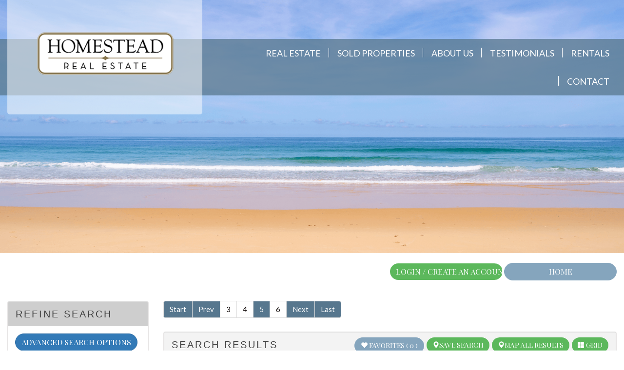

--- FILE ---
content_type: text/html;charset=UTF-8
request_url: https://www.homesteadcapemay.com/mls/results.cfm?start=1&page=5
body_size: 19638
content:
<!DOCTYPE html>
<html lang="en">
<head>
<!-- Google Tag Manager -->
<script>(function(w,d,s,l,i){w[l]=w[l]||[];w[l].push({'gtm.start':
new Date().getTime(),event:'gtm.js'});var f=d.getElementsByTagName(s)[0],
j=d.createElement(s),dl=l!='dataLayer'?'&l='+l:'';j.async=true;j.src=
'https://www.googletagmanager.com/gtm.js?id='+i+dl;f.parentNode.insertBefore(j,f);
})(window,document,'script','dataLayer','GTM-TP4ZHFV');</script>
<!-- End Google Tag Manager -->
<meta charset="utf-8">
<meta http-equiv="X-UA-Compatible" content="IE=edge">
<meta name="viewport" content="width=device-width, initial-scale=1, maximum-scale=1, user-scalable=no">
<title>Homestead Cape May</title>
<meta name="description" content="">
<link rel="preconnect" href="https://fonts.googleapis.com">
<link rel="preconnect" href="https://fonts.gstatic.com" crossorigin>
<link href="https://fonts.googleapis.com/css2?family=Lato:ital,wght@0,300;0,400;0,500;0,600;0,700;1,300;1,400;1,500;1,600;1,700&family=Playfair+Display+SC:ital,wght@0,400;0,700;0,900;1,400;1,700;1,900&family=Playfair+Display:ital,wght@0,400;0,700;1,400;1,700&family=Qwigley&display=swap" rel="stylesheet">
<meta name="referrer" content="unsafe-url">
<link rel="preload" as="style" href="/bootstrap/css/bootstrap.min.css">
<link href="/bootstrap/css/bootstrap.min.css" rel="stylesheet" type="text/css">
<link rel="preload" as="style" href="/stylesheets/styles.min.css?v=5.16">
<link href="/stylesheets/styles.min.css?v=5.16" rel="stylesheet" type="text/css">
<link href="/admin/pages/contentbuilder/assets/minimalist-basic/content-bootstrap-icnd.css" rel="stylesheet" type="text/css">
<!-- HTML5 shim and Respond.js for IE8 support of HTML5 elements and media queries -->
<!-- WARNING: Respond.js doesn't work if you view the page via file:// -->
<!--[if lt IE 9]>
<script src="https://oss.maxcdn.com/html5shiv/3.7.2/html5shiv.min.js"></script>
<script src="https://oss.maxcdn.com/respond/1.4.2/respond.min.js"></script>
<![endif]-->
<link rel="preload" as="image" href="/images/layout/banner-int.jpg">
<script>
(function(i,s,o,g,r,a,m){i['GoogleAnalyticsObject']=r;i[r]=i[r]||function(){
(i[r].q=i[r].q||[]).push(arguments)},i[r].l=1*new Date();a=s.createElement(o),
m=s.getElementsByTagName(o)[0];a.async=1;a.src=g;m.parentNode.insertBefore(a,m)
})(window,document,'script','//www.google-analytics.com/analytics.js','ga');
ga('create', 'UA-22530695-1', 'auto');
ga('send', 'pageview');
</script>
<!-- Facebook Pixel Code -->
<script>
!function(f,b,e,v,n,t,s){if(f.fbq)return;n=f.fbq=function(){n.callMethod?
n.callMethod.apply(n,arguments):n.queue.push(arguments)};if(!f._fbq)f._fbq=n;
n.push=n;n.loaded=!0;n.version='2.0';n.queue=[];t=b.createElement(e);t.async=!0;
t.src=v;s=b.getElementsByTagName(e)[0];s.parentNode.insertBefore(t,s)}(window,
document,'script','//connect.facebook.net/en_US/fbevents.js');
fbq('init', '239861569686247');
fbq('track', "PageView");</script>
<noscript><img height="1" width="1" style="display:none"
src="https://www.facebook.com/tr?id=239861569686247&ev=PageView&noscript=1"
/></noscript>
<!-- End Facebook Pixel Code -->
<!-- Hotjar Tracking Code for http://www.homesteadcapemay.com/ -->
<script>
(function(h,o,t,j,a,r){
h.hj=h.hj||function(){(h.hj.q=h.hj.q||[]).push(arguments)};
h._hjSettings={hjid:273539,hjsv:5};
a=o.getElementsByTagName('head')[0];
r=o.createElement('script');r.async=1;
r.src=t+h._hjSettings.hjid+j+h._hjSettings.hjsv;
a.appendChild(r);
})(window,document,'//static.hotjar.com/c/hotjar-','.js?sv=');
</script>
<script type="text/javascript">
(function(c,l,a,r,i,t,y){
c[a]=c[a]||function(){(c[a].q=c[a].q||[]).push(arguments)};
t=l.createElement(r);t.async=1;t.src="https://www.clarity.ms/tag/"+i;
y=l.getElementsByTagName(r)[0];y.parentNode.insertBefore(t,y);
})(window, document, "clarity", "script", "7y05vsw2yk");
</script>
<script type="application/ld+json">
{
"@context": "https://schema.org",
"@type": "LocalBusiness",
"additionalType": "RealEstateAgent",
"name": "Homestead Cape May Real Estate",
"brand": "Homestead Real Estate",
"foundingDate": "2014",
"areaServed": {
"@type": "AdministrativeArea",
"name": "New Jersey"
},
"telephone": "1-888-309-7454",
"email": "Info@HomeSteadRealEstate.net",
"address":
{
"@type": "PostalAddress",
"streetAddress": "502 Bank Street",
"addressLocality": "Cape May",
"addressRegion": "NJ",
"addressCountry": "USA",
"postalCode": "08204"
},
"url": "https://www.homesteadcapemay.com/",
"logo": "https://www.homesteadcapemay.com/images/layout/logo.png",
"image": "https://www.homesteadcapemay.com/images/layout/logo.png",
"hasMap": "https://goo.gl/maps/eM8feuVjJUu",
"geo":
{
"@type": "GeoCoordinates",
"latitude": "38.9344269",
"longitude": "-74.9265291"
},
"sameAs" :[
"https://www.facebook.com/HomesteadCapeMay/",
"https://twitter.com/thecapeteam"
]
}
</script>
</head>
<body >
<!-- Google Tag Manager (noscript) -->
<noscript><iframe src="https://www.googletagmanager.com/ns.html?id=GTM-TP4ZHFV"
height="0" width="0" style="display:none;visibility:hidden"></iframe></noscript>
<!-- End Google Tag Manager (noscript) -->
<div class="wrapper test">
<header>
<div class="container">
<div class="i-header-logo-group interior">
<div class="i-header-logo-wrap">
<a href="/" class="i-header-logo">Homestead Cape May</a>
</div>
</div>
</div>
<div class="i-header-navigation">
<div class="container">
<a href="javascript:;" class="i-header-qs-scroller"><span class="site-color-1-bg text-white"><i class="fa fa-sliders"></i></span></a>
<a href="javascript:;" class="i-header-mobileToggle"><span class="site-color-1-bg text-white"><i class="fa fa-bars"></i></span></a>
<ul>
<li>
<a href="/mls/index.cfm">Real Estate</a><i class="fa fa-chevron-down"></i>
<ul>
<li><a href="/real-estate-locations">All Locations</a></li>
<li><a href="/featured-real-estate-listings">Featured Listings</a></li>
<li><a href="/mls/cape-may-real-estate">Cape May</a></li>
<li><a href="/mls/west-cape-may-real-estate">West Cape May</a></li>
<li><a href="/mls/cape-may-point-real-estate">Cape May Point</a></li>
<li><a href="/mls/lower-township">Lower Township</a></li>
<li><a href="/mls/cape-may-court-house">Cape May Court House</a></li>
<li><a href="/mls/north-cape-may-real-estate">North Cape May</a></li>
<li><a href="/mls/index.cfm">Advanced Search</a></li>
</ul>
</li>
<li>
<a href="javascript:;">Sold Properties</a><i class="fa fa-chevron-down"></i>
<ul>
<li><a href="/sold-by-homestead">Sold by Homestead</a></li>
<li><a href="/mls/results.cfm?start=1&page=1&status=6" >Sold Properties Search</a></li>
</ul>
</li>
<li>
<a href="javascript:;">About Us</a><i class="fa fa-chevron-down"></i>
<ul>
<li><a href="/about-us/team">Our Team</a></li>
<li><a href="/about-us/our-office">Our Office</a></li>
<li><a href="/about-us/directions">Directions</a></li>
</ul>
</li>
<li><a href="/testimonials">Testimonials</a></li>
<li><a href="http://www.homesteadcapemayrentals.com/" target="_blank">Rentals</a></li>
<li><a href="/contact-us">Contact</a></li>
</ul>
</div>
</div>
<div class="banner bannerInterior">
<img src="/images/layout/banner-int-new.jpg" width="1620" height="440">
</div>
<script src="https://www.google.com/recaptcha/api.js?onload=onloadCallback&render=explicit" async defer></script>
<script type="text/javascript">
var sendtofriend;
var contactus;
var PDP_Q_A;
var newsletter;
var writereview;
var requestinfo;
var sendtofriendcompare;
var onloadCallback = function() {
if($('div#sendtofriendcaptcha').length){
sendtofriend = grecaptcha.render('sendtofriendcaptcha', {
'sitekey' : '6LfS8SgTAAAAADS5hAB_t8UHGrwZwfBSDe0iwHMX'
});
}
if($('div#contactuscaptcha').length){
contactus = grecaptcha.render('contactuscaptcha', {
'sitekey' : '6LfS8SgTAAAAADS5hAB_t8UHGrwZwfBSDe0iwHMX'
});
}
if($('div#PDP_Q_Acaptcha').length){
PDP_Q_A = grecaptcha.render('PDP_Q_Acaptcha', {
'sitekey' : '6LfS8SgTAAAAADS5hAB_t8UHGrwZwfBSDe0iwHMX'
});
}
if($('div#newslettercaptcha').length){
newsletter = grecaptcha.render('newslettercaptcha', {
'sitekey' : '6LfS8SgTAAAAADS5hAB_t8UHGrwZwfBSDe0iwHMX'
});
}
if($('div#footerformcaptcha').length){
footerform = grecaptcha.render('footerformcaptcha', {
'sitekey' : '6LfS8SgTAAAAADS5hAB_t8UHGrwZwfBSDe0iwHMX'
});
}
if($('div#writereviewcaptcha').length){
writereview = grecaptcha.render('writereviewcaptcha', {
'sitekey' : '6LfS8SgTAAAAADS5hAB_t8UHGrwZwfBSDe0iwHMX'
});
}
if($('div#requestinfocaptcha').length){
requestinfo = grecaptcha.render('requestinfocaptcha', {
'sitekey' : '6LfS8SgTAAAAADS5hAB_t8UHGrwZwfBSDe0iwHMX'
});
}
if($('div#sendtofriendcomparecaptcha').length){
sendtofriendcompare = grecaptcha.render('sendtofriendcomparecaptcha', {
'sitekey' : '6LfS8SgTAAAAADS5hAB_t8UHGrwZwfBSDe0iwHMX'
});
}
};
</script>
</header><!-- END header -->
<link href="/mls/stylesheets/jquery.jgrowl.min.css" rel="stylesheet" type="text/css">
<link href="/stylesheets/booking/booking-custom.css" rel="stylesheet" id="pagestyle">
<link href="/mls/stylesheets/mls.css" rel="stylesheet">
<link href="/stylesheets/mls/mls-custom.css" rel="stylesheet">
<link href="/mls/stylesheets/print.css" rel="stylesheet" type="text/css" media="print">
<div class="container">
<div class="row">
<ul class="mls-login">
<li class="login"><a href="/mls/components/mls-account.cfm" class="btn btn-success">Login / Create An Account</a></li>
<li class="home"><a href="/" class="button btn btn-danger">Home</a></li>
<li class="mls-home"><a href="/real-estate" class="button btn btn-success">MLS Home</a></li>
</ul>
</div>
</div>
<div class="mls booking container">
<div class="row row-fluid bresults mls-search-results">
<h1>MLS Search Results</h1>
<div class="col-md-3 col-sm-4" id="left-sidebar">
<div id="refine-sidebar" class="panel panel-default refine-search">
<div class="panel-heading">
<h3 class="nomargin">Refine Search</h3>
</div>
<div class="panel-body">
<a class="btn btn-primary" href="/mls/index.cfm"> Advanced Search Options </a>
<form action="/mls/results.cfm" class="refine-box enhanced-form" id="refineForm" method="POST">
<input type="hidden" name="camefromsearchform" value="y">
<input type="hidden" name="page" value="1" id="pagenum">
<input type="hidden" name="paginationclick" value="n" id="paginationclick">
<h4>Search Options</h4>
<input type="hidden" value="21" name="mlsid"/>
<div class="form-group">
<label for="sortby">Sort By</label>
<select id="sortby" name="sortby" class="selectpicker" onchange="submitMLSForm();">
<option value="">Choose</option>
<option value="list_price DESC">Price (High to Low)</option>
<option value="list_price ASC" >Price (Low to High)</option>
<option value="bedrooms DESC" >Bedrooms</option>
<option value="baths_full DESC" >Bathrooms</option>
<option value="created_at DESC" >Listing Date (New to Old)</option>
<option value="created_at ASC" >Listing Date (Old to New)</option>
</select>
</div>
<div class="form-group">
<label for="wsid">Property Type</label>
<select id="wsid" name="wsid" class="selectpicker" onchange="submitMLSForm();">
<option value="">All Types</option>
<option value="1" >Residential </option>
<option value="2" >Land </option>
<option value="3" >Commercial </option>
<option value="5" >Condo/Villa </option>
<option value="6" >Multifamily </option>
</select>
</div>
<div class="form-group">
<label for="area">Area(s)</label>
<select id="area" name="area" class="selectpicker" multiple="" title="Select an Area" onchange="submitMLSForm();">
<option value="">- All Areas -</option>
<option value="5846" >Rio Grande</option>
<option value="5861" >Villas</option>
<option value="5838" >North Wildwood</option>
<option value="5820" >Erma</option>
<option value="5837" >North Cape May</option>
<option value="5812" >Cold Spring/North of the Canal</option>
<option value="5829" >Lower Township/Mickels Run</option>
<option value="5862" >West Cape May</option>
<option value="5807" >Cape May</option>
<option value="5801" >Avalon</option>
<option value="5813" >Cold Spring/South of the Canal</option>
<option value="5827" >Lower Township/Canyon Club</option>
<option value="5830" >Lower Township/North of Canal</option>
<option value="5859" >Townbank</option>
<option value="5808" >Cape May Beach</option>
<option value="5809" >Cape May Court House</option>
<option value="5832" >Lower Township/South of Canal</option>
<option value="5814" >Del Haven</option>
<option value="5825" >Lower Township</option>
<option value="5828" >Lower Township/Cape Woods</option>
<option value="5865" >Wildwood</option>
<option value="5810" >Cape May Point</option>
<option value="5866" >Wildwood Crest</option>
<option value="5833" >Lower Township/Tranquility Park</option>
<option value="5854" >Stone Harbor</option>
<option value="5826" >Lower Township/Bayshore Woods</option>
</select>
</div>
<div class="form-group">
<label for="pmin">Minimum Price</label>
<select id="pmin" name="pmin" class="selectpicker" onchange="submitMLSForm();">
<option value="0" selected>No Min</option>
<option value="50000" >$50,000</option>
<option value="100000" >$100,000</option>
<option value="150000" >$150,000</option>
<option value="200000" >$200,000</option>
<option value="250000" >$250,000</option>
<option value="300000" >$300,000</option>
<option value="350000" >$350,000</option>
<option value="400000" >$400,000</option>
<option value="450000" >$450,000</option>
<option value="500000" >$500,000</option>
<option value="550000" >$550,000</option>
<option value="600000" >$600,000</option>
<option value="650000" >$650,000</option>
<option value="700000" >$700,000</option>
<option value="750000" >$750,000</option>
<option value="800000" >$800,000</option>
<option value="850000" >$850,000</option>
<option value="900000" >$900,000</option>
<option value="950000" >$950,000</option>
<option value="1000000" >$1,000,000</option>
<option value="1500000" >$1,500,000</option>
<option value="1600000" >$1,600,000</option>
<option value="1700000" >$1,700,000</option>
<option value="1800000" >$1,800,000</option>
<option value="1900000" >$1,900,000</option>
<option value="2000000" >$2,000,000</option>
<option value="2100000" >$2,100,000</option>
<option value="2200000" >$2,200,000</option>
<option value="2300000" >$2,300,000</option>
<option value="2400000" >$2,400,000</option>
<option value="2500000" >$2,500,000</option>
<option value="2600000" >$2,600,000</option>
<option value="2700000" >$2,700,000</option>
<option value="2800000" >$2,800,000</option>
<option value="2900000" >$2,900,000</option>
<option value="3000000" >$3,000,000</option>
<option value="3100000" >$3,100,000</option>
<option value="3200000" >$3,200,000</option>
<option value="3300000" >$3,300,000</option>
<option value="3400000" >$3,400,000</option>
<option value="3500000" >$3,500,000</option>
<option value="3600000" >$3,600,000</option>
<option value="3700000" >$3,700,000</option>
<option value="3800000" >$3,800,000</option>
<option value="3900000" >$3,900,000</option>
<option value="4000000" >$4,000,000</option>
<option value="4100000" >$4,100,000</option>
<option value="4200000" >$4,200,000</option>
<option value="4300000" >$4,300,000</option>
<option value="4400000" >$4,400,000</option>
<option value="4500000" >$4,500,000</option>
<option value="4600000" >$4,600,000</option>
<option value="4700000" >$4,700,000</option>
<option value="4800000" >$4,800,000</option>
<option value="4900000" >$4,900,000</option>
<option value="5000000" >$5,000,000</option>
<option value="5100000" >$5,100,000</option>
<option value="5200000" >$5,200,000</option>
<option value="5300000" >$5,300,000</option>
<option value="5400000" >$5,400,000</option>
<option value="5500000" >$5,500,000</option>
<option value="5600000" >$5,600,000</option>
<option value="5700000" >$5,700,000</option>
<option value="5800000" >$5,800,000</option>
<option value="5900000" >$5,900,000</option>
<option value="6000000" >$6,000,000</option>
<option value="6100000" >$6,100,000</option>
<option value="6200000" >$6,200,000</option>
<option value="6300000" >$6,300,000</option>
<option value="6400000" >$6,400,000</option>
<option value="6500000" >$6,500,000</option>
<option value="6600000" >$6,600,000</option>
<option value="6700000" >$6,700,000</option>
<option value="6800000" >$6,800,000</option>
<option value="6900000" >$6,900,000</option>
<option value="7000000" >$7,000,000</option>
<option value="7100000" >$7,100,000</option>
<option value="7200000" >$7,200,000</option>
<option value="7300000" >$7,300,000</option>
<option value="7400000" >$7,400,000</option>
<option value="7500000" >$7,500,000</option>
<option value="7600000" >$7,600,000</option>
<option value="7700000" >$7,700,000</option>
<option value="7800000" >$7,800,000</option>
<option value="7900000" >$7,900,000</option>
<option value="8000000" >$8,000,000</option>
<option value="8100000" >$8,100,000</option>
<option value="8200000" >$8,200,000</option>
<option value="8300000" >$8,300,000</option>
<option value="8400000" >$8,400,000</option>
<option value="8500000" >$8,500,000</option>
<option value="8600000" >$8,600,000</option>
<option value="8700000" >$8,700,000</option>
<option value="8800000" >$8,800,000</option>
<option value="8900000" >$8,900,000</option>
<option value="9000000" >$9,000,000</option>
<option value="9100000" >$9,100,000</option>
<option value="9200000" >$9,200,000</option>
<option value="9300000" >$9,300,000</option>
<option value="9400000" >$9,400,000</option>
<option value="9500000" >$9,500,000</option>
<option value="9600000" >$9,600,000</option>
<option value="9700000" >$9,700,000</option>
<option value="9800000" >$9,800,000</option>
<option value="9900000" >$9,900,000</option>
<option value="10000000" >$10,000,000</option>
</select>
</div>
<div class="form-group">
<label for="pmax">Maximum Price</label>
<select id="pmax" name="pmax" class="selectpicker" onchange="submitMLSForm();">
<option value="999999999" >No Max</option>
<option value="50000" >$50,000</option>
<option value="100000" >$100,000</option>
<option value="150000" >$150,000</option>
<option value="200000" >$200,000</option>
<option value="250000" >$250,000</option>
<option value="300000" >$300,000</option>
<option value="350000" >$350,000</option>
<option value="400000" >$400,000</option>
<option value="450000" >$450,000</option>
<option value="500000" >$500,000</option>
<option value="550000" >$550,000</option>
<option value="600000" >$600,000</option>
<option value="650000" >$650,000</option>
<option value="700000" >$700,000</option>
<option value="750000" >$750,000</option>
<option value="800000" >$800,000</option>
<option value="850000" >$850,000</option>
<option value="900000" >$900,000</option>
<option value="950000" >$950,000</option>
<option value="1000000" >$1,000,000</option>
<option value="1500000" >$1,500,000</option>
<option value="1600000" >$1,600,000</option>
<option value="1700000" >$1,700,000</option>
<option value="1800000" >$1,800,000</option>
<option value="1900000" >$1,900,000</option>
<option value="2000000" >$2,000,000</option>
<option value="2100000" >$2,100,000</option>
<option value="2200000" >$2,200,000</option>
<option value="2300000" >$2,300,000</option>
<option value="2400000" >$2,400,000</option>
<option value="2500000" >$2,500,000</option>
<option value="2600000" >$2,600,000</option>
<option value="2700000" >$2,700,000</option>
<option value="2800000" >$2,800,000</option>
<option value="2900000" >$2,900,000</option>
<option value="3000000" >$3,000,000</option>
<option value="3100000" >$3,100,000</option>
<option value="3200000" >$3,200,000</option>
<option value="3300000" >$3,300,000</option>
<option value="3400000" >$3,400,000</option>
<option value="3500000" >$3,500,000</option>
<option value="3600000" >$3,600,000</option>
<option value="3700000" >$3,700,000</option>
<option value="3800000" >$3,800,000</option>
<option value="3900000" >$3,900,000</option>
<option value="4000000" >$4,000,000</option>
<option value="4100000" >$4,100,000</option>
<option value="4200000" >$4,200,000</option>
<option value="4300000" >$4,300,000</option>
<option value="4400000" >$4,400,000</option>
<option value="4500000" >$4,500,000</option>
<option value="4600000" >$4,600,000</option>
<option value="4700000" >$4,700,000</option>
<option value="4800000" >$4,800,000</option>
<option value="4900000" >$4,900,000</option>
<option value="5000000" >$5,000,000</option>
<option value="5100000" >$5,100,000</option>
<option value="5200000" >$5,200,000</option>
<option value="5300000" >$5,300,000</option>
<option value="5400000" >$5,400,000</option>
<option value="5500000" >$5,500,000</option>
<option value="5600000" >$5,600,000</option>
<option value="5700000" >$5,700,000</option>
<option value="5800000" >$5,800,000</option>
<option value="5900000" >$5,900,000</option>
<option value="6000000" >$6,000,000</option>
<option value="6100000" >$6,100,000</option>
<option value="6200000" >$6,200,000</option>
<option value="6300000" >$6,300,000</option>
<option value="6400000" >$6,400,000</option>
<option value="6500000" >$6,500,000</option>
<option value="6600000" >$6,600,000</option>
<option value="6700000" >$6,700,000</option>
<option value="6800000" >$6,800,000</option>
<option value="6900000" >$6,900,000</option>
<option value="7000000" >$7,000,000</option>
<option value="7100000" >$7,100,000</option>
<option value="7200000" >$7,200,000</option>
<option value="7300000" >$7,300,000</option>
<option value="7400000" >$7,400,000</option>
<option value="7500000" >$7,500,000</option>
<option value="7600000" >$7,600,000</option>
<option value="7700000" >$7,700,000</option>
<option value="7800000" >$7,800,000</option>
<option value="7900000" >$7,900,000</option>
<option value="8000000" >$8,000,000</option>
<option value="8100000" >$8,100,000</option>
<option value="8200000" >$8,200,000</option>
<option value="8300000" >$8,300,000</option>
<option value="8400000" >$8,400,000</option>
<option value="8500000" >$8,500,000</option>
<option value="8600000" >$8,600,000</option>
<option value="8700000" >$8,700,000</option>
<option value="8800000" >$8,800,000</option>
<option value="8900000" >$8,900,000</option>
<option value="9000000" >$9,000,000</option>
<option value="9100000" >$9,100,000</option>
<option value="9200000" >$9,200,000</option>
<option value="9300000" >$9,300,000</option>
<option value="9400000" >$9,400,000</option>
<option value="9500000" >$9,500,000</option>
<option value="9600000" >$9,600,000</option>
<option value="9700000" >$9,700,000</option>
<option value="9800000" >$9,800,000</option>
<option value="9900000" >$9,900,000</option>
<option value="10000000" >$10,000,000</option>
</select>
</div>
<div id="bedroomSliderContainer">
<div class="form-group" id="bedroomSlider">
<div class="panel panel-default nomargin">
<div class="panel-heading">
<label class="nomargin">Bedrooms</label>
</div>
<div class="panel-body">
<div id="bedroomsSlider"></div>
<input type="hidden" name="bedrooms">
</div>
</div>
</div>
</div>
<div>
<div class="form-group">
<div class="panel panel-default">
<div class="panel-heading">
<label class="nomargin">Bathrooms</label>
</div>
<div class="panel-body">
<div id="bathroomSlider"></div>
<input type="hidden" name="baths_full">
</div>
</div>
</div>
</div>
</form>
</div>
</div>
</div>
<div class="col-md-9 col-sm-8">
<div class="box result-options">
<ul class="pagination" id="pagination">
<li><A href="/mls/results.cfm?start=1&page=1" class="button light" data-pagenum="1">Start</A></li>
<li><a href="/mls/results.cfm?start=1&page=4" class="button light" data-pagenum='4'>Prev</a></li>
<li><a href="/mls/results.cfm?start=1&page=3" class="button" data-pagenum='3'>3</a></li>
<li><a href="/mls/results.cfm?start=1&page=4" class="button" data-pagenum='4'>4</a></li>
<li><a href="#" class="button light">5</a></li>
<li><a href="/mls/results.cfm?start=1&page=6" class="button" data-pagenum='6'>6</a></li>
<li><a href="/mls/results.cfm?start=1&page=6" class="button light" data-pagenum='6'>Next</a></li>
<li><a href="/mls/results.cfm?start=1&page=73" class="button light" data-pagenum='73'>Last</a></li>
</ul>
</div>
<div class="box result-options"></div>
<div class="panel panel-default btops">
<div class="panel-heading">
<h3 class="nomargin">Search Results</h3>
<div class="btn-toolbar rtools pull-right" role="toolbar">
<div class="btn-group">
<a href="javascript:;" class="btn btn-danger bfavorites">
<span class="glyphicon glyphicon-heart"></span>
Favorites (
0
)
</a>
</div>
<div class="btn-group">
<a href="/mls/components/mls-account.cfm?action2=savesearch&propertycount=723&width=765&height=500" class="btn btn-success" >
<span class="glyphicon glyphicon-map-marker"></span>Save Search
</a>
</div>
<div class="btn-group">
<a href="javascript:;" class="btn btn-success map-all-results" data-imagepath="SUNREF">
<span class="glyphicon glyphicon-map-marker"></span>Map All Results
</a>
</div>
<div class="btn-group">
<button id="grid-list-toggle" class="btn btn-success"><span class="glyphicon glyphicon-th-large"></span> Grid</button>
</div>
</div>
<div class="well bfavoriteslist">
</div>
</div>
<div class="panel-body">
<div class="alert alert-info current-search nomargin">
<b class="props-return">
<li class="results">
Results
41
-
50
of 723
</li>
</b>
<span id="currentSearchCriteria">
</span>
</div>
</div><!--END panel-body-->
</div><!-- END panel btops -->
<div class="btops" style="text-align: center;">
<div class="danger current-search nomargin" id="showPercentBooked">
<b class="percent-booked"></b>
</div>
</div>
<div id="map-all-results" class="hide">
<div class="panel panel-default">
<div class="panel-heading">
<h3 class="nomargin">Map All Results</h3>
</div>
<div class="panel-body">
<div id="map" style="width:816px;"></div>
</div>
</div>
</div>
<div id="list-all-results">
<div id="mls_260066" class="panel panel-default " data-mlsnumber="260066" data-mlsid="21" data-wsid="1">
<div class="panel-heading">
<h3 class="panel-title">
<a href="/mls/property.cfm?mlsid=21&wsid=1&mlsnumber=260066">230 S Green Street </a>
<span class="lead pull-right"> <i class="glyphicon glyphicon-heart"></i>$1,100,000
</span>
</h3>
</div>
<div class="panel-body npbot ">
<div class="row row-fluid">
<div class="col-md-6">
<div class="prop-map img-thumbnail img-responsive img-rounded">
<div class="map"></div>
</div>
<div class="prop-image">
<a href="/mls/property.cfm?mlsid=21&wsid=1&mlsnumber=260066" class="img-responsive "><img src="https://cdnparap40.paragonrels.com/ParagonImages/Property/P4/CAPEMAY/260066/0/0/0/d9f4540b175b010a242375c4a9adb165/1/65b4a15d0e5edd0e4bed4e1a09b411c4/260066-6bddc2d5-67d3-4ff6-b54f-c1fc0e928791.JPG" class="img-thumbnail img-rounded"></a>
</div>
</div>
<div class="col-md-6">
<ul class="list-group">
<li class="list-group-item">
<table class="table" style="margin:0">
<tr><td colspan="2" class="quick-facts quick-facts-header" style="text-align:center;"><b>Property Highlights</b></td></tr>
<tr>
<td class="quick-facts">
<b>MLS #</b>: 260066 <br/> 
<b>Status</b>: Active <br/>
<b>Address:</b> 230 S Green Street <br/>
<b>City / Zip:</b> Tuckerton, NJ 08087-0001<br />
<b>
Lot Size:</b> 138 x 120 <br/>
<b>
Kind:</b> Single Family <br/>
</td>
<td>
<ul class="list-group bbs">
<li class="list-group-item"><span class="badge">4</span><b>
Bedrooms</b></li>
<li class="list-group-item"><span class="badge">3</span><b>
Bathrooms</b></li>
</ul>
</td>
</tr>
<tr>
<td colspan="2" class="highlights">
</td>
</tr>
</table>
</li>
<li class="list-group-item brdescription">
<b>Description:</b><br>
Experience the pinnacle of waterfront living in this stunning, custom-built three-story residence situated directly on...
<a href="/mls/property.cfm?mlsid=21&wsid=1&mlsnumber=260066" class="readMore">Read More</a>
</li>
</ul>
<div class="btn-group btn-group-justified bractions">
<div class="btn-group"><a href="/mls/property.cfm?mlsid=21&wsid=1&mlsnumber=260066" class="btn btn-info"><span class="glyphicon glyphicon-list"></span> Details</a></div>
<div class="btn-group"><a href="javascript:;" class="btn btn-success prop-map-toggle"><span class="glyphicon glyphicon-map-marker"></span> Quick Map</a></div>
<div class="btn-group"><a href="javascript:;" class="btn btn-danger add-to-fav-results "><span class="glyphicon glyphicon-heart-empty"></span> 
Favorite</a></div>
</div><!-- END bractions -->
</div>
</div>
</div><!-- END npbot -->
</div>
<div id="mls_260064" class="panel panel-default " data-mlsnumber="260064" data-mlsid="21" data-wsid="2">
<div class="panel-heading">
<h3 class="panel-title">
<a href="/mls/property.cfm?mlsid=21&wsid=2&mlsnumber=260064">0 Route 9 South </a>
<span class="lead pull-right"> <i class="glyphicon glyphicon-heart"></i>$1,500,000
</span>
</h3>
</div>
<div class="panel-body npbot ">
<div class="row row-fluid">
<div class="col-md-6">
<div class="prop-map img-thumbnail img-responsive img-rounded">
<div class="map"></div>
</div>
<div class="prop-image">
<a href="/mls/property.cfm?mlsid=21&wsid=2&mlsnumber=260064" class="img-responsive "><img src="https://cdnparap40.paragonrels.com/ParagonImages/Property/P4/CAPEMAY/260064/0/0/0/27089860e52b541439325ca47d3237b7/1/a10c6a8fbe18a18534f757f1c5c97b5e/260064.JPG" class="img-thumbnail img-rounded"></a>
</div>
</div>
<div class="col-md-6">
<ul class="list-group">
<li class="list-group-item">
<table class="table" style="margin:0">
<tr><td colspan="2" class="quick-facts quick-facts-header" style="text-align:center;"><b>Property Highlights</b></td></tr>
<tr>
<td class="quick-facts">
<b>MLS #</b>: 260064 <br/> 
<b>Status</b>: Active <br/>
<b>Address:</b> 0 Route 9 South <br/>
<b>City / Zip:</b> Edgewood, NJ 08242<br />
<b>
Zoning:</b> Other (See Remarks) <br/>
</td>
<td>
<ul class="list-group bbs">
</ul>
</td>
</tr>
<tr>
<td colspan="2" class="highlights">
</td>
</tr>
</table>
</li>
<li class="list-group-item brdescription">
<b>Description:</b><br>
Exceptional development opportunity available in Edgewood/Rio Grande, NJ! This prime vacant property, spanning...
<a href="/mls/property.cfm?mlsid=21&wsid=2&mlsnumber=260064" class="readMore">Read More</a>
</li>
</ul>
<div class="btn-group btn-group-justified bractions">
<div class="btn-group"><a href="/mls/property.cfm?mlsid=21&wsid=2&mlsnumber=260064" class="btn btn-info"><span class="glyphicon glyphicon-list"></span> Details</a></div>
<div class="btn-group"><a href="javascript:;" class="btn btn-success prop-map-toggle"><span class="glyphicon glyphicon-map-marker"></span> Quick Map</a></div>
<div class="btn-group"><a href="javascript:;" class="btn btn-danger add-to-fav-results "><span class="glyphicon glyphicon-heart-empty"></span> 
Favorite</a></div>
</div><!-- END bractions -->
</div>
</div>
</div><!-- END npbot -->
</div>
<div id="mls_260065" class="panel panel-default " data-mlsnumber="260065" data-mlsid="21" data-wsid="1">
<div class="panel-heading">
<h3 class="panel-title">
<a href="/mls/property.cfm?mlsid=21&wsid=1&mlsnumber=260065">145 Allendale Road </a>
<span class="lead pull-right"> <i class="glyphicon glyphicon-heart"></i>$649,900
</span>
</h3>
</div>
<div class="panel-body npbot ">
<div class="row row-fluid">
<div class="col-md-6">
<div class="prop-map img-thumbnail img-responsive img-rounded">
<div class="map"></div>
</div>
<div class="prop-image">
<a href="/mls/property.cfm?mlsid=21&wsid=1&mlsnumber=260065" class="img-responsive "><img src="https://cdnparap40.paragonrels.com/ParagonImages/Property/P4/CAPEMAY/260065/0/0/0/ee34a55326493ff320c2a4074f535941/1/d26f3ca3e8a67db969f350409c8cada1/260065-51eb5040-c33d-4af9-9e14-7369790779a1.JPG" class="img-thumbnail img-rounded"></a>
</div>
</div>
<div class="col-md-6">
<ul class="list-group">
<li class="list-group-item">
<table class="table" style="margin:0">
<tr><td colspan="2" class="quick-facts quick-facts-header" style="text-align:center;"><b>Property Highlights</b></td></tr>
<tr>
<td class="quick-facts">
<b>MLS #</b>: 260065 <br/> 
<b>Status</b>: Active <br/>
<b>Address:</b> 145 Allendale Road <br/>
<b>City / Zip:</b> Marmora, NJ 08223<br />
<b>
Lot Size:</b> 1 acre+- <br/>
<b>
Kind:</b> Single Family <br/>
</td>
<td>
<ul class="list-group bbs">
<li class="list-group-item"><span class="badge">3</span><b>
Bedrooms</b></li>
<li class="list-group-item"><span class="badge">2</span><b>
Bathrooms</b></li>
</ul>
</td>
</tr>
<tr>
<td colspan="2" class="highlights">
</td>
</tr>
</table>
</li>
<li class="list-group-item brdescription">
<b>Description:</b><br>
Beautiful sprawling ranch in a cul de sac neighborhood in Marmora. Rocking chair front porch, large slate foyer,12 x22...
<a href="/mls/property.cfm?mlsid=21&wsid=1&mlsnumber=260065" class="readMore">Read More</a>
</li>
</ul>
<div class="btn-group btn-group-justified bractions">
<div class="btn-group"><a href="/mls/property.cfm?mlsid=21&wsid=1&mlsnumber=260065" class="btn btn-info"><span class="glyphicon glyphicon-list"></span> Details</a></div>
<div class="btn-group"><a href="javascript:;" class="btn btn-success prop-map-toggle"><span class="glyphicon glyphicon-map-marker"></span> Quick Map</a></div>
<div class="btn-group"><a href="javascript:;" class="btn btn-danger add-to-fav-results "><span class="glyphicon glyphicon-heart-empty"></span> 
Favorite</a></div>
</div><!-- END bractions -->
</div>
</div>
</div><!-- END npbot -->
</div>
<div id="mls_260063" class="panel panel-default " data-mlsnumber="260063" data-mlsid="21" data-wsid="1">
<div class="panel-heading">
<h3 class="panel-title">
<a href="/mls/property.cfm?mlsid=21&wsid=1&mlsnumber=260063">5 Klains Lane </a>
<span class="lead pull-right"> <i class="glyphicon glyphicon-heart"></i>$769,000
</span>
</h3>
</div>
<div class="panel-body npbot ">
<div class="row row-fluid">
<div class="col-md-6">
<div class="prop-map img-thumbnail img-responsive img-rounded">
<div class="map"></div>
</div>
<div class="prop-image">
<a href="/mls/property.cfm?mlsid=21&wsid=1&mlsnumber=260063" class="img-responsive "><img src="https://cdnparap40.paragonrels.com/ParagonImages/Property/P4/CAPEMAY/260063/0/0/0/d2c44fc2fc71a0607f48b37d5b8320f5/1/d841f12379c3489e1b8844e36b7ff49f/260063-baacaa1a-706a-4e04-9f57-847d027921af.JPG" class="img-thumbnail img-rounded"></a>
</div>
</div>
<div class="col-md-6">
<ul class="list-group">
<li class="list-group-item">
<table class="table" style="margin:0">
<tr><td colspan="2" class="quick-facts quick-facts-header" style="text-align:center;"><b>Property Highlights</b></td></tr>
<tr>
<td class="quick-facts">
<b>MLS #</b>: 260063 <br/> 
<b>Status</b>: Active <br/>
<b>Address:</b> 5 Klains Lane <br/>
<b>City / Zip:</b> Palermo, NJ 08223<br />
<b>
Lot Size:</b> 50,791 <br/>
<b>
Zoning:</b> R <br/>
<b>
Kind:</b> Single Family <br/>
</td>
<td>
<ul class="list-group bbs">
<li class="list-group-item"><span class="badge">4</span><b>
Bedrooms</b></li>
<li class="list-group-item"><span class="badge">2</span><b>
Bathrooms</b></li>
</ul>
</td>
</tr>
<tr>
<td colspan="2" class="highlights">
</td>
</tr>
</table>
</li>
<li class="list-group-item brdescription">
<b>Description:</b><br>
This stunning 2016 Custom built Cape Cod colonial-style residence offers 4 spacious bedrooms, 2.5 baths, and modern...
<a href="/mls/property.cfm?mlsid=21&wsid=1&mlsnumber=260063" class="readMore">Read More</a>
</li>
</ul>
<div class="btn-group btn-group-justified bractions">
<div class="btn-group"><a href="/mls/property.cfm?mlsid=21&wsid=1&mlsnumber=260063" class="btn btn-info"><span class="glyphicon glyphicon-list"></span> Details</a></div>
<div class="btn-group"><a href="javascript:;" class="btn btn-success prop-map-toggle"><span class="glyphicon glyphicon-map-marker"></span> Quick Map</a></div>
<div class="btn-group"><a href="javascript:;" class="btn btn-danger add-to-fav-results "><span class="glyphicon glyphicon-heart-empty"></span> 
Favorite</a></div>
</div><!-- END bractions -->
</div>
</div>
</div><!-- END npbot -->
</div>
<div id="mls_260062" class="panel panel-default " data-mlsnumber="260062" data-mlsid="21" data-wsid="3">
<div class="panel-heading">
<h3 class="panel-title">
<a href="/mls/property.cfm?mlsid=21&wsid=3&mlsnumber=260062">3311 New Jersey Avenue </a>
<span class="lead pull-right"> <i class="glyphicon glyphicon-heart"></i>$449,900
</span>
</h3>
</div>
<div class="panel-body npbot ">
<div class="row row-fluid">
<div class="col-md-6">
<div class="prop-map img-thumbnail img-responsive img-rounded">
<div class="map"></div>
</div>
<div class="prop-image">
<a href="/mls/property.cfm?mlsid=21&wsid=3&mlsnumber=260062" class="img-responsive "><img src="https://cdnparap40.paragonrels.com/ParagonImages/Property/P4/CAPEMAY/260062/0/0/0/7916475ddc44d981e4f8a294cdbb7c18/1/9670e9b3b75e767b3ed8512eb45a6387/260062-352c1f10-e066-4589-a181-fc99b0a08ee7.JPG" class="img-thumbnail img-rounded"></a>
</div>
</div>
<div class="col-md-6">
<ul class="list-group">
<li class="list-group-item">
<table class="table" style="margin:0">
<tr><td colspan="2" class="quick-facts quick-facts-header" style="text-align:center;"><b>Property Highlights</b></td></tr>
<tr>
<td class="quick-facts">
<b>MLS #</b>: 260062 <br/> 
<b>Status</b>: Active <br/>
<b>Address:</b> 3311 New Jersey Avenue <br/>
<b>City / Zip:</b> Wildwood, NJ 08260-5338<br />
<b>
Zoning:</b> TE <br/>
</td>
<td>
<ul class="list-group bbs">
</ul>
</td>
</tr>
<tr>
<td colspan="2" class="highlights">
</td>
</tr>
</table>
</li>
<li class="list-group-item brdescription">
<b>Description:</b><br>
Recently Renovated Commercial Office building that consists of two (2 floors) with Central Air & Heat. Newly Renovated...
<a href="/mls/property.cfm?mlsid=21&wsid=3&mlsnumber=260062" class="readMore">Read More</a>
</li>
</ul>
<div class="btn-group btn-group-justified bractions">
<div class="btn-group"><a href="/mls/property.cfm?mlsid=21&wsid=3&mlsnumber=260062" class="btn btn-info"><span class="glyphicon glyphicon-list"></span> Details</a></div>
<div class="btn-group"><a href="javascript:;" class="btn btn-success prop-map-toggle"><span class="glyphicon glyphicon-map-marker"></span> Quick Map</a></div>
<div class="btn-group"><a href="javascript:;" class="btn btn-danger add-to-fav-results "><span class="glyphicon glyphicon-heart-empty"></span> 
Favorite</a></div>
</div><!-- END bractions -->
</div>
</div>
</div><!-- END npbot -->
</div>
<div id="mls_260061" class="panel panel-default " data-mlsnumber="260061" data-mlsid="21" data-wsid="5">
<div class="panel-heading">
<h3 class="panel-title">
<a href="/mls/property.cfm?mlsid=21&wsid=5&mlsnumber=260061">9511 Sunset Drive 
#401</a>
<span class="lead pull-right"> <i class="glyphicon glyphicon-heart"></i>$650,000
</span>
</h3>
</div>
<div class="panel-body npbot ">
<div class="row row-fluid">
<div class="col-md-6">
<div class="prop-map img-thumbnail img-responsive img-rounded">
<div class="map"></div>
</div>
<div class="prop-image">
<a href="/mls/property.cfm?mlsid=21&wsid=5&mlsnumber=260061" class="img-responsive "><img src="https://cdnparap40.paragonrels.com/ParagonImages/Property/P4/CAPEMAY/260061/0/0/0/85ae7e765ada18d892ebae7a00847ea6/1/05d460ee6209ba01698eaf3e57d27a8d/260061-10105f69-dbbb-4866-bb9f-bfd9f6fc0313.JPG" class="img-thumbnail img-rounded"></a>
</div>
</div>
<div class="col-md-6">
<ul class="list-group">
<li class="list-group-item">
<table class="table" style="margin:0">
<tr><td colspan="2" class="quick-facts quick-facts-header" style="text-align:center;"><b>Property Highlights</b></td></tr>
<tr>
<td class="quick-facts">
<b>MLS #</b>: 260061 <br/> 
<b>Status</b>: Active <br/>
<b>Address:</b> 9511 Sunset Drive 
#401<br/>
<b>City / Zip:</b> Stone Harbor, NJ 08247<br />
<b>
Zoning:</b> S <br/>
<b>
Kind:</b> CONDO/TOWNHOUSE <br/>
</td>
<td>
<ul class="list-group bbs">
<li class="list-group-item"><span class="badge">1</span><b>
Bedrooms</b></li>
<li class="list-group-item"><span class="badge">1</span><b>
Bathrooms</b></li>
</ul>
</td>
</tr>
<tr>
<td colspan="2" class="highlights">
</td>
</tr>
</table>
</li>
<li class="list-group-item brdescription">
<b>Description:</b><br>
Resort Living....... Watching a spectacular sunset every day from deck of your own condo on the Bay in Stone Harbor.. ...
<a href="/mls/property.cfm?mlsid=21&wsid=5&mlsnumber=260061" class="readMore">Read More</a>
</li>
</ul>
<div class="btn-group btn-group-justified bractions">
<div class="btn-group"><a href="/mls/property.cfm?mlsid=21&wsid=5&mlsnumber=260061" class="btn btn-info"><span class="glyphicon glyphicon-list"></span> Details</a></div>
<div class="btn-group"><a href="javascript:;" class="btn btn-success prop-map-toggle"><span class="glyphicon glyphicon-map-marker"></span> Quick Map</a></div>
<div class="btn-group"><a href="javascript:;" class="btn btn-danger add-to-fav-results "><span class="glyphicon glyphicon-heart-empty"></span> 
Favorite</a></div>
</div><!-- END bractions -->
</div>
</div>
</div><!-- END npbot -->
</div>
<div id="mls_260060" class="panel panel-default " data-mlsnumber="260060" data-mlsid="21" data-wsid="5">
<div class="panel-heading">
<h3 class="panel-title">
<a href="/mls/property.cfm?mlsid=21&wsid=5&mlsnumber=260060">511 11th Avenue 
#108</a>
<span class="lead pull-right"> <i class="glyphicon glyphicon-heart"></i>$259,000
</span>
</h3>
</div>
<div class="panel-body npbot ">
<div class="row row-fluid">
<div class="col-md-6">
<div class="prop-map img-thumbnail img-responsive img-rounded">
<div class="map"></div>
</div>
<div class="prop-image">
<a href="/mls/property.cfm?mlsid=21&wsid=5&mlsnumber=260060" class="img-responsive "><img src="https://cdnparap40.paragonrels.com/ParagonImages/Property/P4/CAPEMAY/260060/0/0/0/4198392a4fe61493a53b98a8205b85be/1/ca5f5e9ab232a175328e18c49866f3de/260060-E3912057-C9FF-43C4-9A60-2D1048E89CD8.JPG" class="img-thumbnail img-rounded"></a>
</div>
</div>
<div class="col-md-6">
<ul class="list-group">
<li class="list-group-item">
<table class="table" style="margin:0">
<tr><td colspan="2" class="quick-facts quick-facts-header" style="text-align:center;"><b>Property Highlights</b></td></tr>
<tr>
<td class="quick-facts">
<b>MLS #</b>: 260060 <br/> 
<b>Status</b>: Active <br/>
<b>Address:</b> 511 11th Avenue 
#108<br/>
<b>City / Zip:</b> North Wildwood, NJ 08260<br />
<b>
Kind:</b> CONDO/TOWNHOUSE <br/>
</td>
<td>
<ul class="list-group bbs">
<li class="list-group-item"><span class="badge">0</span><b>
Bedrooms</b></li>
<li class="list-group-item"><span class="badge">1</span><b>
Bathrooms</b></li>
</ul>
</td>
</tr>
<tr>
<td colspan="2" class="highlights">
</td>
</tr>
</table>
</li>
<li class="list-group-item brdescription">
<b>Description:</b><br>
Totally Renovated Coastal Condominium Project – Near the Beach Step into a beautifully reimagined coastal living...
<a href="/mls/property.cfm?mlsid=21&wsid=5&mlsnumber=260060" class="readMore">Read More</a>
</li>
</ul>
<div class="btn-group btn-group-justified bractions">
<div class="btn-group"><a href="/mls/property.cfm?mlsid=21&wsid=5&mlsnumber=260060" class="btn btn-info"><span class="glyphicon glyphicon-list"></span> Details</a></div>
<div class="btn-group"><a href="javascript:;" class="btn btn-success prop-map-toggle"><span class="glyphicon glyphicon-map-marker"></span> Quick Map</a></div>
<div class="btn-group"><a href="javascript:;" class="btn btn-danger add-to-fav-results "><span class="glyphicon glyphicon-heart-empty"></span> 
Favorite</a></div>
</div><!-- END bractions -->
</div>
</div>
</div><!-- END npbot -->
</div>
<div id="mls_260059" class="panel panel-default " data-mlsnumber="260059" data-mlsid="21" data-wsid="1">
<div class="panel-heading">
<h3 class="panel-title">
<a href="/mls/property.cfm?mlsid=21&wsid=1&mlsnumber=260059">128 Pennsylvania Avenue </a>
<span class="lead pull-right"> <i class="glyphicon glyphicon-heart"></i>$289,893
</span>
</h3>
</div>
<div class="panel-body npbot ">
<div class="row row-fluid">
<div class="col-md-6">
<div class="prop-map img-thumbnail img-responsive img-rounded">
<div class="map"></div>
</div>
<div class="prop-image">
<a href="/mls/property.cfm?mlsid=21&wsid=1&mlsnumber=260059" class="img-responsive "><img src="https://cdnparap40.paragonrels.com/ParagonImages/Property/P4/CAPEMAY/260059/0/0/0/049b3a3202484ff4990843de8c6d49f7/1/6f8f334aa3ae7afc8ea68e6f797ec8b8/260059-4856e28d-2932-423a-918d-3b2c4f5733eb.JPG" class="img-thumbnail img-rounded"></a>
</div>
</div>
<div class="col-md-6">
<ul class="list-group">
<li class="list-group-item">
<table class="table" style="margin:0">
<tr><td colspan="2" class="quick-facts quick-facts-header" style="text-align:center;"><b>Property Highlights</b></td></tr>
<tr>
<td class="quick-facts">
<b>MLS #</b>: 260059 <br/> 
<b>Status</b>: Active <br/>
<b>Address:</b> 128 Pennsylvania Avenue <br/>
<b>City / Zip:</b> Villas, NJ 08251<br />
<b>
Lot Size:</b> 5,001 <br/>
<b>
Kind:</b> Single Family <br/>
</td>
<td>
<ul class="list-group bbs">
<li class="list-group-item"><span class="badge">2</span><b>
Bedrooms</b></li>
<li class="list-group-item"><span class="badge">1</span><b>
Bathrooms</b></li>
</ul>
</td>
</tr>
<tr>
<td colspan="2" class="highlights">
</td>
</tr>
</table>
</li>
<li class="list-group-item brdescription">
<b>Description:</b><br>
Well-maintained 2-bedroom single-family home in the heart of Villas, just minutes from the Delaware Bay beaches....
<a href="/mls/property.cfm?mlsid=21&wsid=1&mlsnumber=260059" class="readMore">Read More</a>
</li>
</ul>
<div class="btn-group btn-group-justified bractions">
<div class="btn-group"><a href="/mls/property.cfm?mlsid=21&wsid=1&mlsnumber=260059" class="btn btn-info"><span class="glyphicon glyphicon-list"></span> Details</a></div>
<div class="btn-group"><a href="javascript:;" class="btn btn-success prop-map-toggle"><span class="glyphicon glyphicon-map-marker"></span> Quick Map</a></div>
<div class="btn-group"><a href="javascript:;" class="btn btn-danger add-to-fav-results "><span class="glyphicon glyphicon-heart-empty"></span> 
Favorite</a></div>
</div><!-- END bractions -->
</div>
</div>
</div><!-- END npbot -->
</div>
<div id="mls_260057" class="panel panel-default " data-mlsnumber="260057" data-mlsid="21" data-wsid="1">
<div class="panel-heading">
<h3 class="panel-title">
<a href="/mls/property.cfm?mlsid=21&wsid=1&mlsnumber=260057">40 15th Street </a>
<span class="lead pull-right"> <i class="glyphicon glyphicon-heart"></i>$5,995,000
</span>
</h3>
</div>
<div class="panel-body npbot ">
<div class="row row-fluid">
<div class="col-md-6">
<div class="prop-map img-thumbnail img-responsive img-rounded">
<div class="map"></div>
</div>
<div class="prop-image">
<a href="/mls/property.cfm?mlsid=21&wsid=1&mlsnumber=260057" class="img-responsive "><img src="https://cdnparap40.paragonrels.com/ParagonImages/Property/P4/CAPEMAY/260057/0/0/0/b4aa2a236f96b5d97eb10ca298944b03/1/0d3625ffcfaff9d761de1bfc16b94d8e/260057-f08dfaae-b1f6-4e86-9551-731720a0b0be.JPG" class="img-thumbnail img-rounded"></a>
</div>
</div>
<div class="col-md-6">
<ul class="list-group">
<li class="list-group-item">
<table class="table" style="margin:0">
<tr><td colspan="2" class="quick-facts quick-facts-header" style="text-align:center;"><b>Property Highlights</b></td></tr>
<tr>
<td class="quick-facts">
<b>MLS #</b>: 260057 <br/> 
<b>Status</b>: Active <br/>
<b>Address:</b> 40 15th Street <br/>
<b>City / Zip:</b> Avalon, NJ 08202<br />
<b>
Lot Size:</b> 50'x110' <br/>
<b>
Kind:</b> Single Family <br/>
</td>
<td>
<ul class="list-group bbs">
<li class="list-group-item"><span class="badge">7</span><b>
Bedrooms</b></li>
<li class="list-group-item"><span class="badge">6</span><b>
Bathrooms</b></li>
</ul>
</td>
</tr>
<tr>
<td colspan="2" class="highlights">
</td>
</tr>
</table>
</li>
<li class="list-group-item brdescription">
<b>Description:</b><br>
Coming Soon — Your Avalon Dream Home. This fully custom, brand-new construction residence offers the ultimate in luxury...
<a href="/mls/property.cfm?mlsid=21&wsid=1&mlsnumber=260057" class="readMore">Read More</a>
</li>
</ul>
<div class="btn-group btn-group-justified bractions">
<div class="btn-group"><a href="/mls/property.cfm?mlsid=21&wsid=1&mlsnumber=260057" class="btn btn-info"><span class="glyphicon glyphicon-list"></span> Details</a></div>
<div class="btn-group"><a href="javascript:;" class="btn btn-success prop-map-toggle"><span class="glyphicon glyphicon-map-marker"></span> Quick Map</a></div>
<div class="btn-group"><a href="javascript:;" class="btn btn-danger add-to-fav-results "><span class="glyphicon glyphicon-heart-empty"></span> 
Favorite</a></div>
</div><!-- END bractions -->
</div>
</div>
</div><!-- END npbot -->
</div>
<div id="mls_260058" class="panel panel-default " data-mlsnumber="260058" data-mlsid="21" data-wsid="1">
<div class="panel-heading">
<h3 class="panel-title">
<a href="/mls/property.cfm?mlsid=21&wsid=1&mlsnumber=260058">478 Main Street </a>
<span class="lead pull-right"> <i class="glyphicon glyphicon-heart"></i>$259,900
</span>
</h3>
</div>
<div class="panel-body npbot ">
<div class="row row-fluid">
<div class="col-md-6">
<div class="prop-map img-thumbnail img-responsive img-rounded">
<div class="map"></div>
</div>
<div class="prop-image">
<a href="/mls/property.cfm?mlsid=21&wsid=1&mlsnumber=260058" class="img-responsive "><img src="https://cdnparap40.paragonrels.com/ParagonImages/Property/P4/CAPEMAY/260058/0/0/0/b3de62ac1736ad931c1094b39cfe645b/1/4efb61f4129ed49015e662853bed543c/260058-3b1a635f-1f61-470d-88a7-25060a7767ba.JPG" class="img-thumbnail img-rounded"></a>
</div>
</div>
<div class="col-md-6">
<ul class="list-group">
<li class="list-group-item">
<table class="table" style="margin:0">
<tr><td colspan="2" class="quick-facts quick-facts-header" style="text-align:center;"><b>Property Highlights</b></td></tr>
<tr>
<td class="quick-facts">
<b>MLS #</b>: 260058 <br/> 
<b>Status</b>: Active <br/>
<b>Address:</b> 478 Main Street <br/>
<b>City / Zip:</b> Cedarville, NJ 08311<br />
<b>
Lot Size:</b> 146 X 376 <br/>
<b>
Zoning:</b> R2 <br/>
<b>
Kind:</b> Single Family <br/>
</td>
<td>
<ul class="list-group bbs">
<li class="list-group-item"><span class="badge">3</span><b>
Bedrooms</b></li>
<li class="list-group-item"><span class="badge">1</span><b>
Bathrooms</b></li>
</ul>
</td>
</tr>
<tr>
<td colspan="2" class="highlights">
</td>
</tr>
</table>
</li>
<li class="list-group-item brdescription">
<b>Description:</b><br>
This well cared for ranch home offers Lvrm, dining area, and spacious kitchen, hall to full bath and 3 bedroom. A full...
<a href="/mls/property.cfm?mlsid=21&wsid=1&mlsnumber=260058" class="readMore">Read More</a>
</li>
</ul>
<div class="btn-group btn-group-justified bractions">
<div class="btn-group"><a href="/mls/property.cfm?mlsid=21&wsid=1&mlsnumber=260058" class="btn btn-info"><span class="glyphicon glyphicon-list"></span> Details</a></div>
<div class="btn-group"><a href="javascript:;" class="btn btn-success prop-map-toggle"><span class="glyphicon glyphicon-map-marker"></span> Quick Map</a></div>
<div class="btn-group"><a href="javascript:;" class="btn btn-danger add-to-fav-results "><span class="glyphicon glyphicon-heart-empty"></span> 
Favorite</a></div>
</div><!-- END bractions -->
</div>
</div>
</div><!-- END npbot -->
</div>
</div>
<div class="box result-options">
<ul class="pagination">
<li><A href="/mls/results.cfm?start=1&page=1" class="button light" data-pagenum="1">Start</A></li>
<li><a href="/mls/results.cfm?start=1&page=4" class="button light" data-pagenum='4'>Prev</a></li>
<li><a href="/mls/results.cfm?start=1&page=3" class="button" data-pagenum='3'>3</a></li>
<li><a href="/mls/results.cfm?start=1&page=4" class="button" data-pagenum='4'>4</a></li>
<li><a href="#" class="button light">5</a></li>
<li><a href="/mls/results.cfm?start=1&page=6" class="button" data-pagenum='6'>6</a></li>
<li><a href="/mls/results.cfm?start=1&page=6" class="button light" data-pagenum='6'>Next</a></li>
<li><a href="/mls/results.cfm?start=1&page=73" class="button light" data-pagenum='73'>Last</a></li>
</ul>
</div>
<div id="bottom-result">
<img src="images/loader.gif" style="width: 40px;">
</div>
</div>
</div>
<a class="scrollToTop" href="javascript:;"><span class="glyphicon glyphicon-chevron-up"></span></a>
<style>
.gm-style-iw, .gm-style-iw div { overflow:hidden!important; width: 200px !important; }
.gm-style-iw div > div > a img {}
</style>
</div><!--END mls booking container-->
<!-- START: Request More Info -->
<div id="mlsModalMoreInfo" class="modal fade" role="dialog">
<div class="modal-dialog">
<!-- Modal content-->
<div class="modal-content">
<div class="modal-header">
<button type="button" class="close" data-dismiss="modal">&times;</button>
<h4 class="modal-title">Request More Information <div id="moreinfoheader"></div></h4>
</div>
<form id="mlsformMoreInfo">
<input id="mlsNumber" name="MoreInfomlsNumber" type="hidden"/>
<input id="mlsID" name="MoreInfomlsID" type="hidden" />
<input id="wlsID" name="MoreInfowsid" type="hidden" />
<script type="text/javascript" defer="defer"> 
function getMousePos(e){if(!e)var e=window.event;e.pageX||e.pageY?(xPos=e.pageX,yPos=e.pageY):(e.clientX||e.clientY)&&(xPos=e.clientX+document.body.scrollLeft+document.documentElement.scrollLeft,yPos=e.clientY+document.body.scrollTop+document.documentElement.scrollTop)}function timedMousePos(){if(document.onmousemove=getMousePos,xPos>=0&&yPos>=0){var e=xPos,t=yPos;intervals++}1==intervals?(firstX=xPos,firstY=yPos):2==intervals&&(clearInterval(myInterval),calcDistance(firstX,firstY,e,t))}function calcDistance(e,t,s,o){var n=Math.round(Math.sqrt(Math.pow(e-s,2)+Math.pow(t-o,2)));try{for(var a=getInputElementsByClassName("cffp_mm"),l=0;l<a.length;l++)a[l].value=n}catch(r){}}function logKeys(){keysPressed++;for(var e=getInputElementsByClassName("cffp_kp"),t=0;t<e.length;t++)e[t].value=keysPressed}function dummy(){}var getInputElementsByClassName=function(e){var t=new Array,s=0,o=document.getElementsByTagName("input");for(i=0;i<o.length;i++)o[i].className==e&&(t[s]=o[i],s++);return t},myInterval=window.setInterval(timedMousePos,250),xPos=-1,yPos=-1,firstX=-1,firstY=-1,intervals=0,keysPressed=0;document.onkeypress=logKeys;
</script>
<input id="fp1" type="hidden" name="formfield1234567891" class="cffp_mm" value="" />
<input id="fp2" type="hidden" name="formfield1234567892" class="cffp_kp" value="" />
<input id="fp3" type="hidden" name="formfield1234567893" value="40000322,19961510" />
<span style="display:none">Leave this field empty <input id="fp4" type="text" name="formfield1234567894" value="" /></span>
<div class="modal-body">
<table id="mlsMoreInfoTable" width="100%">
<tr>
<td>First Name:<br><input type="Text" name="firstname" style="width:80%;" </td>
<td>Last Name:<br><input type="Text" name="lastname" style="width:80%;" </td>
</tr>
<tr>
<td>Phone:<br><input type="text" name="Phone" style="width:80%;" </td>
<td>Email:<br><input type="Text" name="email" style="width:80%;" </td>
</tr>
<tr>
<td colspan="2">Best Time to Call:<br><input type="text" name="bestcontact" style="width:80%;"></td>
</tr>
<tr>
<td colspan="2">Comments/Questions:<br><textarea name="comments" style="width:80%;height:200px;"></textarea></td>
</tr>
</table>
<input type="hidden" name="agentid" value="No">
<div id="success-moreinfo"></div>
</div>
<div class="modal-footer">
<input type="submit" name="submit" value="Submit Inquiry" id="submitMlsMoreInfo" class="btn btn-default" data-backdrop="static">
<button type="button" id="closeMoreInfo" class="btn btn-default" data-dismiss="modal">Close</button>
</div>
</div>
</form>
</div>
</div>
<!-- END: Request More Info -->
<!-- START: Send to a Friend Modal -->
<div id="mlsModalSTAF" class="modal fade" role="dialog">
<div class="modal-dialog">
<!-- Modal content-->
<div class="modal-content">
<div class="modal-header">
<button type="button" class="close" data-dismiss="modal">&times;</button>
<h4 class="modal-title">Send to a Friend</h4>
</div>
<form id="mlsformSTAF">
<input id="mlsNumber" name="SendToAFriendmlsNumber" type="hidden"/>
<input id="mlsID" name="SendToAFriendmlsID" type="hidden" />
<input id="wlsID" name="SendToAFriendwsid" type="hidden" />
<input id="fp1" type="hidden" name="formfield1234567891" class="cffp_mm" value="" />
<input id="fp2" type="hidden" name="formfield1234567892" class="cffp_kp" value="" />
<input id="fp3" type="hidden" name="formfield1234567893" value="40000322,19961510" />
<span style="display:none">Leave this field empty <input id="fp4" type="text" name="formfield1234567894" value="" /></span>
<div class="modal-body">
<table id="mlsSTAFTable" width="100%">
<tr>
<td>Friend's First Name:<br><input type="Text" name="firstname" style="width:80%;"></td>
<td>Friend's Last Name:<br><input type="Text" name="lastname" style="width:80%;"></td>
</tr>
<tr>
<td colspan="2">Friend's Email:<br><input type="Text" name="email" style="width:80%;"></td>
</tr>
<tr>
<td colspan="2">Comments/Questions:<br><textarea name="comments" style="width:80%;height:200px;"></textarea></td>
</tr>
</table>
<div id="success-staf"></div>
</div>
<div class="modal-footer">
<input type="submit" name="submit" value="Send to a Friend" id="submitMlsSTAF" class="btn btn-default" data-backdrop="static">
<button type="button" id="closeSTAF" class="btn btn-default" data-dismiss="modal">Close</button>
</div>
</div>
</form>
</div>
</div>
<!-- END: Send to a Friend Modal -->
<!-- START: MLS Register Modal -->
<!-- Modal content-->
<!-- END: MLS Register Modal -->
<!-- START: MLS Login Modal -->
<!-- Modal content-->
<!-- END: MLS Login Modal -->
<!-- START: MLS Save Your Search Modal -->
<div id="mlsSaveYourSearch" class="modal fade" role="dialog">
<div class="modal-dialog">
<!-- Modal content-->
<div class="modal-content">
</div>
</div>
</div>
<!-- END: MLS Login Modal -->
<footer>
<div class="container">
<div class="row">
<div class="col col-branding">
<a href="/" class="footerLogo"></a>
<address>
502 Bank Street
<br>Cape May, NJ 08204
</address>
</div>
<div class="col col-contact">
<p>Phone: <a href="tel://609-884-1888">609-884-1888</a></p>
<p><a href="/contact-us">Email Us</a> </p>
<ul class="i-social">
<li class="i-social-item">
<a rel="noopener" class="i-social-link-facebookURL" href="https://www.facebook.com/HomesteadCapeMay/" target="_blank">
<i class="fa fa-facebook"></i>
<span class="i-social-link-text">facebook</span>
</a>
</li>
</ul>
</div>
<div class="col col-copyright">
<div class="copyright">
<span>&copy; 2026 Homestead Cape May Real Estate.</span>
<span>All Rights Reserved.</span>
<span>
Web Design by ICND
</span>
</div>
</div>
<div class="col col-newsletter">
<p class="col-title text-white">E-Newsletter Signup</p>
<div id="footerformMSG" class="text-white"></div>
<form class="i-footer-e-newsletter-form validate" id="footerform">
<input id="fp1" type="hidden" name="formfield1234567891" class="cffp_mm" value="" />
<input id="fp2" type="hidden" name="formfield1234567892" class="cffp_kp" value="" />
<input id="fp3" type="hidden" name="formfield1234567893" value="40000322,19961510" />
<span style="display:none">Leave this field empty <input id="fp4" type="text" name="formfield1234567894" value="" /></span>
<div class="row">
<div class="col-xs-12 col-sm-12 col-md-12 col-lg-12">
<input type="email" placeholder="Email Address" name="email" class="required">
</div>
<div class="col-xs-12 col-sm-12 col-md-12 col-lg-12">
<div id="footerformcaptcha"></div>
<div class="g-recaptcha-error"></div>
</div>
<div class="submit col-xs-12 col-sm-12 col-md-12 col-lg-12">
<input type="submit" value="Subscribe" class="btn site-color-2-bg-hover" name="newsletterform">
</div>
</div>
</form>
</div>
</div> 
</div> 
</footer><!-- END footer -->
</div><!-- END wrapper -->
<script src="https://cdnjs.cloudflare.com/ajax/libs/jquery/3.3.1/jquery.min.js" type="text/javascript"></script>
<script src="https://cdnjs.cloudflare.com/ajax/libs/jquery-migrate/1.4.1/jquery-migrate.min.js" type="text/javascript"></script>
<script src="https://cdnjs.cloudflare.com/ajax/libs/jqueryui/1.12.1/jquery-ui.min.js" defer type="text/javascript"></script>
<script src="/javascripts/jquery.validate.min.js" defer type="text/javascript"></script>
<script src="/javascripts/cycle/jquery.cycle2.min.js" type="text/javascript"></script>
<script src="/javascripts/cycle/jquery.cycle2.carousel.js" type="text/javascript"></script>
<script src="/javascripts/cycle/jquery.cycle2.swipe.min.js" defer type="text/javascript"></script>
<script src="/bootstrap/js/bootstrap.min.js" type="text/javascript"></script>
<script src="/bootstrap/js/bootstrap-select.min.js" defer type="text/javascript"></script>
<script src="/javascripts/global.min.js?v=5.1" defer type="text/javascript"></script>
<script src="https://cdnjs.cloudflare.com/ajax/libs/OwlCarousel2/2.3.4/owl.carousel.min.js" type="text/javascript"></script>
<script src="/javascripts/fancybox/jquery.fancybox.min.js" defer type="text/javascript"></script>
<script src="/javascripts/fancybox/helpers/jquery.fancybox-buttons.js?v=1.0.5" defer type="text/javascript"></script>
<script src="/javascripts/fancybox/helpers/jquery.fancybox-media.js?v=1.0.6" defer type="text/javascript"></script>
<script src="https://cdnjs.cloudflare.com/ajax/libs/jquery.lazy/1.7.10/jquery.lazy.min.js" defer type="text/javascript"></script>
<script src="https://cdnjs.cloudflare.com/ajax/libs/jquery.lazy/1.7.10/plugins/jquery.lazy.iframe.min.js" defer type="text/javascript"></script>
<link href="https://cdn.jsdelivr.net/npm/swiper/swiper-bundle.min.css" rel="stylesheet">
<script src="https://cdn.jsdelivr.net/npm/swiper/swiper-bundle.min.js"></script>
<div class="modal fade" id="choose-homestead">
<div class="modal-dialog">
<div class="modal-content">
<div class="modal-header">
<button type="button" class="close" data-dismiss="modal"><span aria-hidden="true">&times;</span><span class="sr-only">Close</span></button>
<h3 class="modal-title">Why Choose Homestead</h3>
</div>
<div class="modal-body top">
<h2>Our Clients Rave About Us!</h2>
<p>Whether buying or selling real estate in the Cape May County area, we have a long list of satisfied clients. After all, our mission is <span>"to exceed expectations"</span>. Take a look at our portfolio featuring the latest properties sold by Homestead agents <a href="/sold-by-homestead">AND what our satisfied clients are saying about their experience</a> with our award winning realtors.</p>
</div>
<div class="modal-body">
<h2>We Maintain the Best Success Rate in the Area</h2>
<p>When you list a property with Homestead you are partnering with the Cape May real estate company that has the BEST SUCCESS RATE for listings sold in the markets we service. We boast a comprehensive listing plan that helps you to prepare your home for listing, marketing &amp; showing, and features your property in its best possible light - that's why we're successful in helping you to achieve a quicker sale, a higher price, and the success you're looking for. <a href="/about-us/team">Get to know our agents and why we are the best in the Cape May area.</a></p>
</div>
</div>
</div>
</div><!--jms-->
<link href="/bootstrap/css/bootstrap-select.min.css" rel="stylesheet" type="text/css">
<link href="https://cdnjs.cloudflare.com/ajax/libs/jqueryui/1.12.1/jquery-ui.min.css" rel="stylesheet" type="text/css">
<link rel="stylesheet" href="/javascripts/fancybox/jquery.fancybox.css?v=2.1.5" type="text/css" media="screen" />
<link rel="stylesheet" href="/javascripts/fancybox/helpers/jquery.fancybox-buttons.css?v=1.0.5" type="text/css" media="screen" />
<link href="https://cdnjs.cloudflare.com/ajax/libs/OwlCarousel2/2.3.4/assets/owl.carousel.min.css" rel="stylesheet">
<link href="https://cdnjs.cloudflare.com/ajax/libs/OwlCarousel2/2.3.4/assets/owl.theme.default.min.css" rel="stylesheet">
<link href="https://cdnjs.cloudflare.com/ajax/libs/font-awesome/4.7.0/css/font-awesome.min.css" rel="stylesheet" type="text/css">
<script type="text/javascript">
function swapStyleSheet(sheet){
document.getElementById('pagestyle').setAttribute('href', sheet);
}
$(document).ready(function(){
$('div#resultsLoader').fadeIn('fast').delay(300).fadeOut('slow');
if(typeof window.___grecaptcha_cfg == 'undefined')
{
$.getScript('https://www.google.com/recaptcha/api.js');
}
});
</script>
<script type="text/javascript">
function swapStyleSheet(sheet){
document.getElementById('pagestyle').setAttribute('href', sheet);
}
// $(document).ready(function(){
// $('div#resultsLoader').fadeIn('fast').delay(300).fadeOut('slow');
// });
function updateSort(){
var sort_value=$("select[name='strSortBy'] option:selected").val();
}
</script>
<link href="/mls/stylesheets/jquery.nouislider.css" rel="stylesheet" type="text/css">
<script src="/mls/javascripts/jquery.nouislider.min.js"></script>
<script type="text/javascript">
$(document).ready(function() {
//Created Range Slider ToolTips
var toolTip = $.Link({
target: '-tooltip-<div class="tooltip"></div>',
method: function ( value ) {
$(this).html(
'<span>' + value + '</span>'
);
}
});
var toolTipDollars = $.Link({
target: '-tooltip-<div class="tooltip"></div>',
method: function ( value ) {
$(this).html(
'<span>$' + value + '</span>'
);
}
});
//bedroom slider
$('#bedroomsSlider').noUiSlider({
start: [ 0, 17 ],
step: 1,
behaviour: 'tap',
connect: true,
range: {
'min': [ 0 ],
'max': [ 17 ]
},
serialization: {
lower: [ toolTip ],
upper: [ toolTip ],
format: {
decimals: 0
}
}
});
//Bathroom Range Slider
$('#bathroomSlider').noUiSlider({
start: [ 0, 17 ],
step: 1,
behaviour: 'tap',
connect: true,
range: {
'min': [ 0 ],
'max': [ 17 ]
},
serialization: {
lower: [ toolTip ],
upper: [ toolTip ],
format: {
decimals: 0
}
}
});
//Bedroom Slider to Change
$('#bedroomsSlider').change(function(){
//Price slider code
var bedroomValues = $('#bedroomsSlider').val();
$('[name=bedrooms]').val(bedroomValues);
submitMLSForm();
});
//Bathroom Slider to Change
$('#bathroomSlider').change(function(){
// Price slider code
var bathroomValues = $('#bathroomSlider').val();
$('[name=baths_full]').val(bathroomValues);
submitMLSForm();
});
});
</script>
<script type="text/javascript" defer="defer">
$(document).ready(function(){
});
$("div.mls-search-results").on('click','ul.pagination a',function(event){
event.preventDefault();
var pagenum = $(this).data('pagenum');
$("#pagenum").val(pagenum);
$("#paginationclick").val('y');
submitMLSForm();
});
function submitMLSForm() {
$('#list-all-results').html('<img src="/booking/images/loader.GIF" width="50" />');
// $('#refineForm, #sortForm').find('[name=page]').val(0);
if ( $("#paginationclick").val()=='n' )
{
$("#pagenum").val(1);
} else {
$("#paginationclick").val('n');
}
$.ajax({
type: "POST",
url: '/mls/ajax/results.cfm',
data: $('#refineForm, #sortForm').serialize(),
success: function(data) {
var arr = data.split("~~");
$("#list-all-results").html(arr[0]);
$("b.props-return").html(arr[1]);
$("ul.pagination").html(arr[2]);
console.log('Map Visible: ', $('#map-all-results:visible').size());
if ( $('#map-all-results:visible').size() > 0 ){
mapAllResults();
}
}
});
}
</script>
<script type="text/javascript">
$(document).ready(function(){
$('.bfavorites').click(function(){
$('.bfavoriteslist').slideToggle(400);
});
$('.bfavorites').click(function(){
$('.brecentlist').hide();
});
$(document).click(function(e) {
if ($(e.target).is('body')) {
$('.bfavoriteslist, .brecentlist').hide();
}
});
});
</script>
<script type="text/javascript" src="//maps.googleapis.com/maps/api/js?v=3&key=AIzaSyAl4fE9YQuSjZKRrgJZhFDTmQocsqLSziU"></script>
<script src="/mls/javascripts/jquery.jgrowl.min.js"></script>
<script src="/mls/javascripts/jquery.cookie.js"></script>
<script src="/mls/javascripts/enquire.min.js"></script>
<script src="/mls/javascripts/jquery-scrollto.js"></script>
<script type="text/javascript" src="/mls/javascripts/main.js"></script>
<script type="text/javascript" src="/mls/javascripts/booking.js"></script>
<script>
$(document).ready(function(){
// SWAP/LOAD GRID(S) STYLESHEET (View fuction at top of file)
/////////////////////////////////////////////////////////////
// $('div#resultsLoader').fadeIn('fast').delay(1000).fadeOut('slow');
//Property Detail Page - Hides all but first
$('.property-images-slideshowX a').hide();
$('.property-images-slideshowX a:first').show();
// RESULTS PAGE - GRID VIEW TOGGLE
$('#grid-list-toggle').click(function(){
if ($('#list-all-results').hasClass('hide')) {}
else {
if ($('#list-all-results').hasClass('grid')) {
$(this).removeClass('btn-primary').addClass('btn-success');
$(this).html('<span class="glyphicon glyphicon-th-large"></span> Grid');
$('#list-all-results').removeClass('grid');
} else {
$(this).removeClass('btn-success').addClass('btn-primary');
$(this).html('<span class="glyphicon glyphicon-list"></span> List');
$('#list-all-results').addClass('grid');
}
}
});
});
</script>
<script type="text/javascript">
$(document).ready(function()
{
$("body").on('submit','#savesearchform',function(e){
e.preventDefault(); //STOP default action
var action = $("#savesearchform").attr('action');
var postData = $(this).serializeArray();
$.ajax(
{
url : action,
type: "POST",
data : postData,
success: function(data)
{
$("#mlsSaveYourSearch .modal-content").html(data)
},
error: function(errorThrown)
{
alert();
//if fails
}
});
});
//Handles Create Account form
$("#mlsformCreate").submit(function(e)
{
var postData = $(this).serializeArray();
$.ajax(
{
url : "/mls/ajax/create-account.cfm?processform=",
type: "POST",
data : postData,
success: function(data)
{
$("#mlsformCreate")[0].reset();
$("#mlsCreateTable").hide();
$("#success-msg").html(data)
},
error: function(errorThrown)
{
alert();
//if fails
}
});
e.preventDefault(); //STOP default action
// e.unbind(); //unbind. to stop multiple form submit.
});
//Handles Login form
$("#mlsformLogin").submit(function(e)
{
var postData = $(this).serializeArray();
$.ajax(
{
url : "/mls/ajax/login.cfm?processLogin=",
type: "POST",
data : postData,
success: function(data)
{
//$("#mlsLoginTable").hide();
$("#success-login").html(data)
},
error: function(errorThrown)
{
alert();
//if fails
}
});
e.preventDefault(); //STOP default action
// e.unbind(); //unbind. to stop multiple form submit.
});
$( "#ClearCreate" ).click(function() {
// $("#mlsModalCreate").removeData();
// $("#mlsformCreate")[0].reset();
// $("#mlsCreateTable").show();
// $("#success-msg").remove();
});
// Clears Send to a Friend when closed
$('#mlsModalSTAF').on('hidden.bs.modal', function(e)
{
$("#mlsModalSTAF").removeData();
$("#success-staf").hide();
$("#mlsSTAFTable").show();
$("#submitMlsSTAF").show();
}) ;
// Clears Request More Info when closed
$('#mlsModalMoreInfo').on('hidden.bs.modal', function(e)
{
$("#mlsModalMoreInfo").removeData();
$("#success-moreinfo").hide();
$("#mlsMoreInfoTable").show();
$("#submitMlsMoreInfo").show();
}) ;
//triggered when modal is about to be shown
$('#mlsModalSTAF').on('show.bs.modal', function(e) {
//get data-id attribute of the clicked element
var mlsnum = $(e.relatedTarget).data('mlsnum');
var mlsid = $(e.relatedTarget).data('mlsid');
var wsid = $(e.relatedTarget).data('wsid');
var msg = $(e.relatedTarget).data('msg');
//populate the textbox
$(e.currentTarget).find('input[name="SendToAFriendmlsNumber"]').val(mlsnum);
$(e.currentTarget).find('input[name="SendToAFriendmlsID"]').val(mlsid);
$(e.currentTarget).find('input[name="SendToAFriendwsid"]').val(wsid);
$(e.currentTarget).find('textarea[name="comments"]').val(msg);
});
//triggered when modal is about to be shown
$('#mlsModalMoreInfo').on('show.bs.modal', function(e) {
//get data-id attribute of the clicked element
var mlsnum = $(e.relatedTarget).data('mlsnum');
var mlsid = $(e.relatedTarget).data('mlsid');
var wsid = $(e.relatedTarget).data('wsid');
var msg = $(e.relatedTarget).data('msg');
//populate the textbox
$(e.currentTarget).find('input[name="MoreInfomlsNumber"]').val(mlsnum);
$(e.currentTarget).find('input[name="MoreInfomlsID"]').val(mlsid);
$(e.currentTarget).find('input[name="MoreInfowsid"]').val(wsid);
// $(e.currentTarget).find('#moreinfoheader').val(msg);
$("#moreinfoheader").html(msg)
});
//Handles Send to a Friend Form
$("#mlsformSTAF").submit(function(e)
{
var postData = $(this).serializeArray();
$.ajax(
{
url : "/mls/ajax/send-to-a-friend.cfm?processform=",
type: "POST",
data : postData,
success: function(data)
{
$("#mlsSTAFTable").hide();
$("#success-staf").html(data)
},
error: function(errorThrown)
{
alert();
//if fails
}
});
e.preventDefault(); //STOP default action
// e.unbind(); //unbind. to stop multiple form submit.
});
//Handles Request More Info
$("#mlsformMoreInfo").submit(function(e)
{
var postData = $(this).serializeArray();
$.ajax(
{
url : "/mls/ajax/request-more-information.cfm?processform=",
type: "POST",
data : postData,
success: function(data)
{
$("#mlsMoreInfoTable").hide();
$("#success-moreinfo").html(data)
},
error: function(errorThrown)
{
alert();
//if fails
}
});
e.preventDefault(); //STOP default action
// e.unbind(); //unbind. to stop multiple form submit.
});
});
</script>
<script type="text/javascript">
$(document).ready(function(){
// TOGGLE LIST OR GRID VIEW
$('#listView').hide();
$('#gridView').click(function(){
$(this).hide();
$('#listView').show();
});
$('#listView').click(function(){
$(this).hide();
$('#gridView').show();
});
/*$(".map-all-results").click(function(){
$("#map-all-results").removeClass('hide');
});*/
// SCROLL UP
$(window).scroll(function(){
if ($(this).scrollTop() > 300) {
$('.scrollToTop').fadeIn();
} else {
$('.scrollToTop').fadeOut();
}
});
// CLICK EVENT TO SCROLL UP
$('.scrollToTop').click(function(){
$('html, body').animate({scrollTop : 0},800);
return false;
});
$('.pagination li a').click(function(){
$('html, body').animate({
scrollTop: $("#pagination").offset().top
}, 400);
});
//Add/Remove from Favs on Search Results page
$(document).on('click', '.add-to-fav-results', function(e) {
var that = $(this);
var panel = that.closest('.panel');
console.log(panel);
var mlsnumber = panel.attr('data-mlsnumber');
var action = '';
var wsid = panel.attr('data-wsid');
var mlsid = panel.attr('data-mlsid');
if (that.hasClass('active')) {
//action = 'remove';
$.jGrowl("Removed from Favorites", {
theme: '',
themeState: ''
});
panel.find('.panel-heading').toggleClass('active').next().removeClass('bg-danger').parent().removeClass('panel-danger');
$(this).removeClass('active').html('<span class="glyphicon glyphicon-heart-empty"></span> Favorite');
} else {
action='add';
$.jGrowl("Added to Favorites", {
theme: '',
themeState: ''
});
panel.find('.panel-heading').toggleClass('active').next().toggleClass('bg-danger').parent().toggleClass('panel-danger');
$(this).addClass('active').html('<span class="glyphicon glyphicon-heart"></span> Unfavorite');
}
//that.toggleClass('active').find('span').toggleClass('glyphicon-heart-empty glyphicon-heart');
/* Pass the unitcode and either add or remove from favs */
$.ajax({
type: "GET",
url: 'ajax/set-favorites-cookie.cfm?mlsnumber='+mlsnumber+'&action='+action+'&mlsid='+mlsid+'&wsid='+wsid,
success: function(data) {
$('a.bfavorites').html('<span class="glyphicon glyphicon-heart"></span> Favorites (' + data + ')');
/* Now load the data into the top right view via Ajax */
$.ajax({
type: "GET",
cache: false,
url: 'ajax/view-favorites.cfm',
success: function(data) {
$('div.bfavoriteslist').html(data);
}
});
}
});
});
});
window.map = new google.maps.Map(document.getElementById('map'), {
zoom: 14,
mapTypeId: google.maps.MapTypeId.street
});
window.markers = [];
//Search results page, user has clicked on 'Map All Results' in top right corner
$('.map-all-results').on('click', function(e, marker, data) {
var imagepath = $(this).data('imagepath');
var mapContainer = $('#map-all-results');
var listContainer = $('#list-all-results');
if ( $('#map-all-results:visible').size() ==0)
{
mapContainer.toggleClass('hide');
listContainer.toggleClass('hide');
} else {
mapContainer.addClass('hide');
listContainer.removeClass('hide');
}
if (!mapContainer.hasClass('hide')) {
$('.mls .box.result-options').hide();
$('#gridView').hide();
$("#bottom-result").hide();
$(this).html('<span class="glyphicon glyphicon-th-list"></span> Back to Properties List');
google.maps.event.trigger(map, 'resize');
$.ajax({
type: "POST",
url: '/mls/ajax/map-all-results.cfm',
data: $('#refineForm, #sortForm').serialize(),
dataType: 'json',
success: function(data) {
var props = serializeCFJSON(data);
drawMapAllResults(map, markers, props,imagepath);
},
error: function(xhr, textStatus, error){
console.log(xhr.statusText);
console.log(textStatus);
console.log(error);
}
});
} else {
$('.mls .box.result-options').show();
$('#gridView').show();
$("#bottom-result").show();
$(this).html('<span class="glyphicon glyphicon-map-marker"></span> Map All Results');
}
});
$(document).ajaxComplete(function() {
$('.pagination li a').click(function(){
$('html, body').animate({
scrollTop: $("#pagination").offset().top
}, 400);
});
});
</script>
<!-- icndlegacycode -->
</body>
</html>


--- FILE ---
content_type: text/html; charset=utf-8
request_url: https://www.google.com/recaptcha/api2/anchor?ar=1&k=6LfS8SgTAAAAADS5hAB_t8UHGrwZwfBSDe0iwHMX&co=aHR0cHM6Ly93d3cuaG9tZXN0ZWFkY2FwZW1heS5jb206NDQz&hl=en&v=PoyoqOPhxBO7pBk68S4YbpHZ&size=normal&anchor-ms=20000&execute-ms=30000&cb=e71lq3d4fsnv
body_size: 50105
content:
<!DOCTYPE HTML><html dir="ltr" lang="en"><head><meta http-equiv="Content-Type" content="text/html; charset=UTF-8">
<meta http-equiv="X-UA-Compatible" content="IE=edge">
<title>reCAPTCHA</title>
<style type="text/css">
/* cyrillic-ext */
@font-face {
  font-family: 'Roboto';
  font-style: normal;
  font-weight: 400;
  font-stretch: 100%;
  src: url(//fonts.gstatic.com/s/roboto/v48/KFO7CnqEu92Fr1ME7kSn66aGLdTylUAMa3GUBHMdazTgWw.woff2) format('woff2');
  unicode-range: U+0460-052F, U+1C80-1C8A, U+20B4, U+2DE0-2DFF, U+A640-A69F, U+FE2E-FE2F;
}
/* cyrillic */
@font-face {
  font-family: 'Roboto';
  font-style: normal;
  font-weight: 400;
  font-stretch: 100%;
  src: url(//fonts.gstatic.com/s/roboto/v48/KFO7CnqEu92Fr1ME7kSn66aGLdTylUAMa3iUBHMdazTgWw.woff2) format('woff2');
  unicode-range: U+0301, U+0400-045F, U+0490-0491, U+04B0-04B1, U+2116;
}
/* greek-ext */
@font-face {
  font-family: 'Roboto';
  font-style: normal;
  font-weight: 400;
  font-stretch: 100%;
  src: url(//fonts.gstatic.com/s/roboto/v48/KFO7CnqEu92Fr1ME7kSn66aGLdTylUAMa3CUBHMdazTgWw.woff2) format('woff2');
  unicode-range: U+1F00-1FFF;
}
/* greek */
@font-face {
  font-family: 'Roboto';
  font-style: normal;
  font-weight: 400;
  font-stretch: 100%;
  src: url(//fonts.gstatic.com/s/roboto/v48/KFO7CnqEu92Fr1ME7kSn66aGLdTylUAMa3-UBHMdazTgWw.woff2) format('woff2');
  unicode-range: U+0370-0377, U+037A-037F, U+0384-038A, U+038C, U+038E-03A1, U+03A3-03FF;
}
/* math */
@font-face {
  font-family: 'Roboto';
  font-style: normal;
  font-weight: 400;
  font-stretch: 100%;
  src: url(//fonts.gstatic.com/s/roboto/v48/KFO7CnqEu92Fr1ME7kSn66aGLdTylUAMawCUBHMdazTgWw.woff2) format('woff2');
  unicode-range: U+0302-0303, U+0305, U+0307-0308, U+0310, U+0312, U+0315, U+031A, U+0326-0327, U+032C, U+032F-0330, U+0332-0333, U+0338, U+033A, U+0346, U+034D, U+0391-03A1, U+03A3-03A9, U+03B1-03C9, U+03D1, U+03D5-03D6, U+03F0-03F1, U+03F4-03F5, U+2016-2017, U+2034-2038, U+203C, U+2040, U+2043, U+2047, U+2050, U+2057, U+205F, U+2070-2071, U+2074-208E, U+2090-209C, U+20D0-20DC, U+20E1, U+20E5-20EF, U+2100-2112, U+2114-2115, U+2117-2121, U+2123-214F, U+2190, U+2192, U+2194-21AE, U+21B0-21E5, U+21F1-21F2, U+21F4-2211, U+2213-2214, U+2216-22FF, U+2308-230B, U+2310, U+2319, U+231C-2321, U+2336-237A, U+237C, U+2395, U+239B-23B7, U+23D0, U+23DC-23E1, U+2474-2475, U+25AF, U+25B3, U+25B7, U+25BD, U+25C1, U+25CA, U+25CC, U+25FB, U+266D-266F, U+27C0-27FF, U+2900-2AFF, U+2B0E-2B11, U+2B30-2B4C, U+2BFE, U+3030, U+FF5B, U+FF5D, U+1D400-1D7FF, U+1EE00-1EEFF;
}
/* symbols */
@font-face {
  font-family: 'Roboto';
  font-style: normal;
  font-weight: 400;
  font-stretch: 100%;
  src: url(//fonts.gstatic.com/s/roboto/v48/KFO7CnqEu92Fr1ME7kSn66aGLdTylUAMaxKUBHMdazTgWw.woff2) format('woff2');
  unicode-range: U+0001-000C, U+000E-001F, U+007F-009F, U+20DD-20E0, U+20E2-20E4, U+2150-218F, U+2190, U+2192, U+2194-2199, U+21AF, U+21E6-21F0, U+21F3, U+2218-2219, U+2299, U+22C4-22C6, U+2300-243F, U+2440-244A, U+2460-24FF, U+25A0-27BF, U+2800-28FF, U+2921-2922, U+2981, U+29BF, U+29EB, U+2B00-2BFF, U+4DC0-4DFF, U+FFF9-FFFB, U+10140-1018E, U+10190-1019C, U+101A0, U+101D0-101FD, U+102E0-102FB, U+10E60-10E7E, U+1D2C0-1D2D3, U+1D2E0-1D37F, U+1F000-1F0FF, U+1F100-1F1AD, U+1F1E6-1F1FF, U+1F30D-1F30F, U+1F315, U+1F31C, U+1F31E, U+1F320-1F32C, U+1F336, U+1F378, U+1F37D, U+1F382, U+1F393-1F39F, U+1F3A7-1F3A8, U+1F3AC-1F3AF, U+1F3C2, U+1F3C4-1F3C6, U+1F3CA-1F3CE, U+1F3D4-1F3E0, U+1F3ED, U+1F3F1-1F3F3, U+1F3F5-1F3F7, U+1F408, U+1F415, U+1F41F, U+1F426, U+1F43F, U+1F441-1F442, U+1F444, U+1F446-1F449, U+1F44C-1F44E, U+1F453, U+1F46A, U+1F47D, U+1F4A3, U+1F4B0, U+1F4B3, U+1F4B9, U+1F4BB, U+1F4BF, U+1F4C8-1F4CB, U+1F4D6, U+1F4DA, U+1F4DF, U+1F4E3-1F4E6, U+1F4EA-1F4ED, U+1F4F7, U+1F4F9-1F4FB, U+1F4FD-1F4FE, U+1F503, U+1F507-1F50B, U+1F50D, U+1F512-1F513, U+1F53E-1F54A, U+1F54F-1F5FA, U+1F610, U+1F650-1F67F, U+1F687, U+1F68D, U+1F691, U+1F694, U+1F698, U+1F6AD, U+1F6B2, U+1F6B9-1F6BA, U+1F6BC, U+1F6C6-1F6CF, U+1F6D3-1F6D7, U+1F6E0-1F6EA, U+1F6F0-1F6F3, U+1F6F7-1F6FC, U+1F700-1F7FF, U+1F800-1F80B, U+1F810-1F847, U+1F850-1F859, U+1F860-1F887, U+1F890-1F8AD, U+1F8B0-1F8BB, U+1F8C0-1F8C1, U+1F900-1F90B, U+1F93B, U+1F946, U+1F984, U+1F996, U+1F9E9, U+1FA00-1FA6F, U+1FA70-1FA7C, U+1FA80-1FA89, U+1FA8F-1FAC6, U+1FACE-1FADC, U+1FADF-1FAE9, U+1FAF0-1FAF8, U+1FB00-1FBFF;
}
/* vietnamese */
@font-face {
  font-family: 'Roboto';
  font-style: normal;
  font-weight: 400;
  font-stretch: 100%;
  src: url(//fonts.gstatic.com/s/roboto/v48/KFO7CnqEu92Fr1ME7kSn66aGLdTylUAMa3OUBHMdazTgWw.woff2) format('woff2');
  unicode-range: U+0102-0103, U+0110-0111, U+0128-0129, U+0168-0169, U+01A0-01A1, U+01AF-01B0, U+0300-0301, U+0303-0304, U+0308-0309, U+0323, U+0329, U+1EA0-1EF9, U+20AB;
}
/* latin-ext */
@font-face {
  font-family: 'Roboto';
  font-style: normal;
  font-weight: 400;
  font-stretch: 100%;
  src: url(//fonts.gstatic.com/s/roboto/v48/KFO7CnqEu92Fr1ME7kSn66aGLdTylUAMa3KUBHMdazTgWw.woff2) format('woff2');
  unicode-range: U+0100-02BA, U+02BD-02C5, U+02C7-02CC, U+02CE-02D7, U+02DD-02FF, U+0304, U+0308, U+0329, U+1D00-1DBF, U+1E00-1E9F, U+1EF2-1EFF, U+2020, U+20A0-20AB, U+20AD-20C0, U+2113, U+2C60-2C7F, U+A720-A7FF;
}
/* latin */
@font-face {
  font-family: 'Roboto';
  font-style: normal;
  font-weight: 400;
  font-stretch: 100%;
  src: url(//fonts.gstatic.com/s/roboto/v48/KFO7CnqEu92Fr1ME7kSn66aGLdTylUAMa3yUBHMdazQ.woff2) format('woff2');
  unicode-range: U+0000-00FF, U+0131, U+0152-0153, U+02BB-02BC, U+02C6, U+02DA, U+02DC, U+0304, U+0308, U+0329, U+2000-206F, U+20AC, U+2122, U+2191, U+2193, U+2212, U+2215, U+FEFF, U+FFFD;
}
/* cyrillic-ext */
@font-face {
  font-family: 'Roboto';
  font-style: normal;
  font-weight: 500;
  font-stretch: 100%;
  src: url(//fonts.gstatic.com/s/roboto/v48/KFO7CnqEu92Fr1ME7kSn66aGLdTylUAMa3GUBHMdazTgWw.woff2) format('woff2');
  unicode-range: U+0460-052F, U+1C80-1C8A, U+20B4, U+2DE0-2DFF, U+A640-A69F, U+FE2E-FE2F;
}
/* cyrillic */
@font-face {
  font-family: 'Roboto';
  font-style: normal;
  font-weight: 500;
  font-stretch: 100%;
  src: url(//fonts.gstatic.com/s/roboto/v48/KFO7CnqEu92Fr1ME7kSn66aGLdTylUAMa3iUBHMdazTgWw.woff2) format('woff2');
  unicode-range: U+0301, U+0400-045F, U+0490-0491, U+04B0-04B1, U+2116;
}
/* greek-ext */
@font-face {
  font-family: 'Roboto';
  font-style: normal;
  font-weight: 500;
  font-stretch: 100%;
  src: url(//fonts.gstatic.com/s/roboto/v48/KFO7CnqEu92Fr1ME7kSn66aGLdTylUAMa3CUBHMdazTgWw.woff2) format('woff2');
  unicode-range: U+1F00-1FFF;
}
/* greek */
@font-face {
  font-family: 'Roboto';
  font-style: normal;
  font-weight: 500;
  font-stretch: 100%;
  src: url(//fonts.gstatic.com/s/roboto/v48/KFO7CnqEu92Fr1ME7kSn66aGLdTylUAMa3-UBHMdazTgWw.woff2) format('woff2');
  unicode-range: U+0370-0377, U+037A-037F, U+0384-038A, U+038C, U+038E-03A1, U+03A3-03FF;
}
/* math */
@font-face {
  font-family: 'Roboto';
  font-style: normal;
  font-weight: 500;
  font-stretch: 100%;
  src: url(//fonts.gstatic.com/s/roboto/v48/KFO7CnqEu92Fr1ME7kSn66aGLdTylUAMawCUBHMdazTgWw.woff2) format('woff2');
  unicode-range: U+0302-0303, U+0305, U+0307-0308, U+0310, U+0312, U+0315, U+031A, U+0326-0327, U+032C, U+032F-0330, U+0332-0333, U+0338, U+033A, U+0346, U+034D, U+0391-03A1, U+03A3-03A9, U+03B1-03C9, U+03D1, U+03D5-03D6, U+03F0-03F1, U+03F4-03F5, U+2016-2017, U+2034-2038, U+203C, U+2040, U+2043, U+2047, U+2050, U+2057, U+205F, U+2070-2071, U+2074-208E, U+2090-209C, U+20D0-20DC, U+20E1, U+20E5-20EF, U+2100-2112, U+2114-2115, U+2117-2121, U+2123-214F, U+2190, U+2192, U+2194-21AE, U+21B0-21E5, U+21F1-21F2, U+21F4-2211, U+2213-2214, U+2216-22FF, U+2308-230B, U+2310, U+2319, U+231C-2321, U+2336-237A, U+237C, U+2395, U+239B-23B7, U+23D0, U+23DC-23E1, U+2474-2475, U+25AF, U+25B3, U+25B7, U+25BD, U+25C1, U+25CA, U+25CC, U+25FB, U+266D-266F, U+27C0-27FF, U+2900-2AFF, U+2B0E-2B11, U+2B30-2B4C, U+2BFE, U+3030, U+FF5B, U+FF5D, U+1D400-1D7FF, U+1EE00-1EEFF;
}
/* symbols */
@font-face {
  font-family: 'Roboto';
  font-style: normal;
  font-weight: 500;
  font-stretch: 100%;
  src: url(//fonts.gstatic.com/s/roboto/v48/KFO7CnqEu92Fr1ME7kSn66aGLdTylUAMaxKUBHMdazTgWw.woff2) format('woff2');
  unicode-range: U+0001-000C, U+000E-001F, U+007F-009F, U+20DD-20E0, U+20E2-20E4, U+2150-218F, U+2190, U+2192, U+2194-2199, U+21AF, U+21E6-21F0, U+21F3, U+2218-2219, U+2299, U+22C4-22C6, U+2300-243F, U+2440-244A, U+2460-24FF, U+25A0-27BF, U+2800-28FF, U+2921-2922, U+2981, U+29BF, U+29EB, U+2B00-2BFF, U+4DC0-4DFF, U+FFF9-FFFB, U+10140-1018E, U+10190-1019C, U+101A0, U+101D0-101FD, U+102E0-102FB, U+10E60-10E7E, U+1D2C0-1D2D3, U+1D2E0-1D37F, U+1F000-1F0FF, U+1F100-1F1AD, U+1F1E6-1F1FF, U+1F30D-1F30F, U+1F315, U+1F31C, U+1F31E, U+1F320-1F32C, U+1F336, U+1F378, U+1F37D, U+1F382, U+1F393-1F39F, U+1F3A7-1F3A8, U+1F3AC-1F3AF, U+1F3C2, U+1F3C4-1F3C6, U+1F3CA-1F3CE, U+1F3D4-1F3E0, U+1F3ED, U+1F3F1-1F3F3, U+1F3F5-1F3F7, U+1F408, U+1F415, U+1F41F, U+1F426, U+1F43F, U+1F441-1F442, U+1F444, U+1F446-1F449, U+1F44C-1F44E, U+1F453, U+1F46A, U+1F47D, U+1F4A3, U+1F4B0, U+1F4B3, U+1F4B9, U+1F4BB, U+1F4BF, U+1F4C8-1F4CB, U+1F4D6, U+1F4DA, U+1F4DF, U+1F4E3-1F4E6, U+1F4EA-1F4ED, U+1F4F7, U+1F4F9-1F4FB, U+1F4FD-1F4FE, U+1F503, U+1F507-1F50B, U+1F50D, U+1F512-1F513, U+1F53E-1F54A, U+1F54F-1F5FA, U+1F610, U+1F650-1F67F, U+1F687, U+1F68D, U+1F691, U+1F694, U+1F698, U+1F6AD, U+1F6B2, U+1F6B9-1F6BA, U+1F6BC, U+1F6C6-1F6CF, U+1F6D3-1F6D7, U+1F6E0-1F6EA, U+1F6F0-1F6F3, U+1F6F7-1F6FC, U+1F700-1F7FF, U+1F800-1F80B, U+1F810-1F847, U+1F850-1F859, U+1F860-1F887, U+1F890-1F8AD, U+1F8B0-1F8BB, U+1F8C0-1F8C1, U+1F900-1F90B, U+1F93B, U+1F946, U+1F984, U+1F996, U+1F9E9, U+1FA00-1FA6F, U+1FA70-1FA7C, U+1FA80-1FA89, U+1FA8F-1FAC6, U+1FACE-1FADC, U+1FADF-1FAE9, U+1FAF0-1FAF8, U+1FB00-1FBFF;
}
/* vietnamese */
@font-face {
  font-family: 'Roboto';
  font-style: normal;
  font-weight: 500;
  font-stretch: 100%;
  src: url(//fonts.gstatic.com/s/roboto/v48/KFO7CnqEu92Fr1ME7kSn66aGLdTylUAMa3OUBHMdazTgWw.woff2) format('woff2');
  unicode-range: U+0102-0103, U+0110-0111, U+0128-0129, U+0168-0169, U+01A0-01A1, U+01AF-01B0, U+0300-0301, U+0303-0304, U+0308-0309, U+0323, U+0329, U+1EA0-1EF9, U+20AB;
}
/* latin-ext */
@font-face {
  font-family: 'Roboto';
  font-style: normal;
  font-weight: 500;
  font-stretch: 100%;
  src: url(//fonts.gstatic.com/s/roboto/v48/KFO7CnqEu92Fr1ME7kSn66aGLdTylUAMa3KUBHMdazTgWw.woff2) format('woff2');
  unicode-range: U+0100-02BA, U+02BD-02C5, U+02C7-02CC, U+02CE-02D7, U+02DD-02FF, U+0304, U+0308, U+0329, U+1D00-1DBF, U+1E00-1E9F, U+1EF2-1EFF, U+2020, U+20A0-20AB, U+20AD-20C0, U+2113, U+2C60-2C7F, U+A720-A7FF;
}
/* latin */
@font-face {
  font-family: 'Roboto';
  font-style: normal;
  font-weight: 500;
  font-stretch: 100%;
  src: url(//fonts.gstatic.com/s/roboto/v48/KFO7CnqEu92Fr1ME7kSn66aGLdTylUAMa3yUBHMdazQ.woff2) format('woff2');
  unicode-range: U+0000-00FF, U+0131, U+0152-0153, U+02BB-02BC, U+02C6, U+02DA, U+02DC, U+0304, U+0308, U+0329, U+2000-206F, U+20AC, U+2122, U+2191, U+2193, U+2212, U+2215, U+FEFF, U+FFFD;
}
/* cyrillic-ext */
@font-face {
  font-family: 'Roboto';
  font-style: normal;
  font-weight: 900;
  font-stretch: 100%;
  src: url(//fonts.gstatic.com/s/roboto/v48/KFO7CnqEu92Fr1ME7kSn66aGLdTylUAMa3GUBHMdazTgWw.woff2) format('woff2');
  unicode-range: U+0460-052F, U+1C80-1C8A, U+20B4, U+2DE0-2DFF, U+A640-A69F, U+FE2E-FE2F;
}
/* cyrillic */
@font-face {
  font-family: 'Roboto';
  font-style: normal;
  font-weight: 900;
  font-stretch: 100%;
  src: url(//fonts.gstatic.com/s/roboto/v48/KFO7CnqEu92Fr1ME7kSn66aGLdTylUAMa3iUBHMdazTgWw.woff2) format('woff2');
  unicode-range: U+0301, U+0400-045F, U+0490-0491, U+04B0-04B1, U+2116;
}
/* greek-ext */
@font-face {
  font-family: 'Roboto';
  font-style: normal;
  font-weight: 900;
  font-stretch: 100%;
  src: url(//fonts.gstatic.com/s/roboto/v48/KFO7CnqEu92Fr1ME7kSn66aGLdTylUAMa3CUBHMdazTgWw.woff2) format('woff2');
  unicode-range: U+1F00-1FFF;
}
/* greek */
@font-face {
  font-family: 'Roboto';
  font-style: normal;
  font-weight: 900;
  font-stretch: 100%;
  src: url(//fonts.gstatic.com/s/roboto/v48/KFO7CnqEu92Fr1ME7kSn66aGLdTylUAMa3-UBHMdazTgWw.woff2) format('woff2');
  unicode-range: U+0370-0377, U+037A-037F, U+0384-038A, U+038C, U+038E-03A1, U+03A3-03FF;
}
/* math */
@font-face {
  font-family: 'Roboto';
  font-style: normal;
  font-weight: 900;
  font-stretch: 100%;
  src: url(//fonts.gstatic.com/s/roboto/v48/KFO7CnqEu92Fr1ME7kSn66aGLdTylUAMawCUBHMdazTgWw.woff2) format('woff2');
  unicode-range: U+0302-0303, U+0305, U+0307-0308, U+0310, U+0312, U+0315, U+031A, U+0326-0327, U+032C, U+032F-0330, U+0332-0333, U+0338, U+033A, U+0346, U+034D, U+0391-03A1, U+03A3-03A9, U+03B1-03C9, U+03D1, U+03D5-03D6, U+03F0-03F1, U+03F4-03F5, U+2016-2017, U+2034-2038, U+203C, U+2040, U+2043, U+2047, U+2050, U+2057, U+205F, U+2070-2071, U+2074-208E, U+2090-209C, U+20D0-20DC, U+20E1, U+20E5-20EF, U+2100-2112, U+2114-2115, U+2117-2121, U+2123-214F, U+2190, U+2192, U+2194-21AE, U+21B0-21E5, U+21F1-21F2, U+21F4-2211, U+2213-2214, U+2216-22FF, U+2308-230B, U+2310, U+2319, U+231C-2321, U+2336-237A, U+237C, U+2395, U+239B-23B7, U+23D0, U+23DC-23E1, U+2474-2475, U+25AF, U+25B3, U+25B7, U+25BD, U+25C1, U+25CA, U+25CC, U+25FB, U+266D-266F, U+27C0-27FF, U+2900-2AFF, U+2B0E-2B11, U+2B30-2B4C, U+2BFE, U+3030, U+FF5B, U+FF5D, U+1D400-1D7FF, U+1EE00-1EEFF;
}
/* symbols */
@font-face {
  font-family: 'Roboto';
  font-style: normal;
  font-weight: 900;
  font-stretch: 100%;
  src: url(//fonts.gstatic.com/s/roboto/v48/KFO7CnqEu92Fr1ME7kSn66aGLdTylUAMaxKUBHMdazTgWw.woff2) format('woff2');
  unicode-range: U+0001-000C, U+000E-001F, U+007F-009F, U+20DD-20E0, U+20E2-20E4, U+2150-218F, U+2190, U+2192, U+2194-2199, U+21AF, U+21E6-21F0, U+21F3, U+2218-2219, U+2299, U+22C4-22C6, U+2300-243F, U+2440-244A, U+2460-24FF, U+25A0-27BF, U+2800-28FF, U+2921-2922, U+2981, U+29BF, U+29EB, U+2B00-2BFF, U+4DC0-4DFF, U+FFF9-FFFB, U+10140-1018E, U+10190-1019C, U+101A0, U+101D0-101FD, U+102E0-102FB, U+10E60-10E7E, U+1D2C0-1D2D3, U+1D2E0-1D37F, U+1F000-1F0FF, U+1F100-1F1AD, U+1F1E6-1F1FF, U+1F30D-1F30F, U+1F315, U+1F31C, U+1F31E, U+1F320-1F32C, U+1F336, U+1F378, U+1F37D, U+1F382, U+1F393-1F39F, U+1F3A7-1F3A8, U+1F3AC-1F3AF, U+1F3C2, U+1F3C4-1F3C6, U+1F3CA-1F3CE, U+1F3D4-1F3E0, U+1F3ED, U+1F3F1-1F3F3, U+1F3F5-1F3F7, U+1F408, U+1F415, U+1F41F, U+1F426, U+1F43F, U+1F441-1F442, U+1F444, U+1F446-1F449, U+1F44C-1F44E, U+1F453, U+1F46A, U+1F47D, U+1F4A3, U+1F4B0, U+1F4B3, U+1F4B9, U+1F4BB, U+1F4BF, U+1F4C8-1F4CB, U+1F4D6, U+1F4DA, U+1F4DF, U+1F4E3-1F4E6, U+1F4EA-1F4ED, U+1F4F7, U+1F4F9-1F4FB, U+1F4FD-1F4FE, U+1F503, U+1F507-1F50B, U+1F50D, U+1F512-1F513, U+1F53E-1F54A, U+1F54F-1F5FA, U+1F610, U+1F650-1F67F, U+1F687, U+1F68D, U+1F691, U+1F694, U+1F698, U+1F6AD, U+1F6B2, U+1F6B9-1F6BA, U+1F6BC, U+1F6C6-1F6CF, U+1F6D3-1F6D7, U+1F6E0-1F6EA, U+1F6F0-1F6F3, U+1F6F7-1F6FC, U+1F700-1F7FF, U+1F800-1F80B, U+1F810-1F847, U+1F850-1F859, U+1F860-1F887, U+1F890-1F8AD, U+1F8B0-1F8BB, U+1F8C0-1F8C1, U+1F900-1F90B, U+1F93B, U+1F946, U+1F984, U+1F996, U+1F9E9, U+1FA00-1FA6F, U+1FA70-1FA7C, U+1FA80-1FA89, U+1FA8F-1FAC6, U+1FACE-1FADC, U+1FADF-1FAE9, U+1FAF0-1FAF8, U+1FB00-1FBFF;
}
/* vietnamese */
@font-face {
  font-family: 'Roboto';
  font-style: normal;
  font-weight: 900;
  font-stretch: 100%;
  src: url(//fonts.gstatic.com/s/roboto/v48/KFO7CnqEu92Fr1ME7kSn66aGLdTylUAMa3OUBHMdazTgWw.woff2) format('woff2');
  unicode-range: U+0102-0103, U+0110-0111, U+0128-0129, U+0168-0169, U+01A0-01A1, U+01AF-01B0, U+0300-0301, U+0303-0304, U+0308-0309, U+0323, U+0329, U+1EA0-1EF9, U+20AB;
}
/* latin-ext */
@font-face {
  font-family: 'Roboto';
  font-style: normal;
  font-weight: 900;
  font-stretch: 100%;
  src: url(//fonts.gstatic.com/s/roboto/v48/KFO7CnqEu92Fr1ME7kSn66aGLdTylUAMa3KUBHMdazTgWw.woff2) format('woff2');
  unicode-range: U+0100-02BA, U+02BD-02C5, U+02C7-02CC, U+02CE-02D7, U+02DD-02FF, U+0304, U+0308, U+0329, U+1D00-1DBF, U+1E00-1E9F, U+1EF2-1EFF, U+2020, U+20A0-20AB, U+20AD-20C0, U+2113, U+2C60-2C7F, U+A720-A7FF;
}
/* latin */
@font-face {
  font-family: 'Roboto';
  font-style: normal;
  font-weight: 900;
  font-stretch: 100%;
  src: url(//fonts.gstatic.com/s/roboto/v48/KFO7CnqEu92Fr1ME7kSn66aGLdTylUAMa3yUBHMdazQ.woff2) format('woff2');
  unicode-range: U+0000-00FF, U+0131, U+0152-0153, U+02BB-02BC, U+02C6, U+02DA, U+02DC, U+0304, U+0308, U+0329, U+2000-206F, U+20AC, U+2122, U+2191, U+2193, U+2212, U+2215, U+FEFF, U+FFFD;
}

</style>
<link rel="stylesheet" type="text/css" href="https://www.gstatic.com/recaptcha/releases/PoyoqOPhxBO7pBk68S4YbpHZ/styles__ltr.css">
<script nonce="7UzafzZNq3jscqJXci5xvQ" type="text/javascript">window['__recaptcha_api'] = 'https://www.google.com/recaptcha/api2/';</script>
<script type="text/javascript" src="https://www.gstatic.com/recaptcha/releases/PoyoqOPhxBO7pBk68S4YbpHZ/recaptcha__en.js" nonce="7UzafzZNq3jscqJXci5xvQ">
      
    </script></head>
<body><div id="rc-anchor-alert" class="rc-anchor-alert"></div>
<input type="hidden" id="recaptcha-token" value="[base64]">
<script type="text/javascript" nonce="7UzafzZNq3jscqJXci5xvQ">
      recaptcha.anchor.Main.init("[\x22ainput\x22,[\x22bgdata\x22,\x22\x22,\[base64]/[base64]/[base64]/KE4oMTI0LHYsdi5HKSxMWihsLHYpKTpOKDEyNCx2LGwpLFYpLHYpLFQpKSxGKDE3MSx2KX0scjc9ZnVuY3Rpb24obCl7cmV0dXJuIGx9LEM9ZnVuY3Rpb24obCxWLHYpe04odixsLFYpLFZbYWtdPTI3OTZ9LG49ZnVuY3Rpb24obCxWKXtWLlg9KChWLlg/[base64]/[base64]/[base64]/[base64]/[base64]/[base64]/[base64]/[base64]/[base64]/[base64]/[base64]\\u003d\x22,\[base64]\\u003d\x22,\x22w75hwqfDlsOaS8OXw5rCgsOEfMOvL8Osf8KwwpPDrHDDrBU5Wh8Ywr/Cl8K/[base64]/wp/CuBTDpD7Ch8O4eUNEwqQNwpZUXcKsegPCssOOw77CvDvCp0pFw7PDjknDrCTCgRV3wqHDr8OowpgGw6kFXsKiKGrCisKQAMOhwpnDgwkQwovDmsKBARMMRMOhCUwNQMO9T3XDl8Ktw7HDrGt0NQoOw6LCusOZw4RKwrPDnlrCijh/w7zCrDNQwrg1TCUlZH/Ck8K/w7fChcKuw7I8NjHCpx56wolhP8Khc8K1wqHCqhQFVBDCi27DiGcJw6kDw5nDqCtDYntRPcKaw4pMw7ZSwrIYw7DDvSDCrQbChsKKwq/DlCg/ZsKqwqvDjxkBVsO7w47DjMKHw6vDokDCu1NUb8O1FcKnHcKbw4fDn8K7Dxl4wrHCnMO/[base64]/w4dbw77DrcKdw7DCvxXCoURuVsO5w780EBXDi8K8IsKLc8O9fTAVAn/CkcO+fBQVTsOsVcOAw6B4G23Dq2Q7FBZ0wql5w6QRd8K3T8O4w7jDjy7Cg0l5Zl/[base64]/[base64]/CgcKcw4fChmvCl8KBAyh2T1XDssOtwro+JSAWwrvDmE9yS8KAw5cNEMKqHBTCuS3DlTvDr3EVVDbDocOGw6NVH8OnTwPCj8KhTmtywrrCpcKfwq/CnzzDjVZowpwgX8K1Z8OuQTFNwrLCvVrCm8OQbD7CtV5Vwq/[base64]/RTsyPituRC9Iw7LCtMKqLcOuRDjClEXDhsO1wqDDliDDkcKJwo9pPhPDrh9PwqR6GsOUw44qwp99O2TDpsO7J8OVwphhSBkmw6TCkcOnFSrCnMOSw4LDr33DjsKBLEI8wohOw6o8YsOmwr1zcnPCu0Bgw4sJbcOqW1/CmQXChhzCo2FeI8KeOMKpccODGcO2QMO3w7YnK193PRHChcO+SiXDlsKmw7XDhgzCncOuw6lWVCPDh0rCg31VwqMdK8KkbcO6wptkeXEzZ8OkwoJUCcKbXhvDiwfDpQABC3Ucb8KiwqtQI8Ksw79nwoVpw7fChkhvwpx/cgfDg8OBNMOXHiLDgBJHKEvDsVXCqsOJfcO3DRQkS0nDu8OFw4nDhTrCgiQbwqDCvz3CsMKbw6rCscOyFcOEw5rDhsKqSgAWYsKyw4DDm0B2w5PDjEDDtsO7BETDtxdjWWFyw6/CsVXClMK5wpvDvFhdwrckw61PwqEXSGHDo1TCnMKww6LDncKXbMKcQWh4aBbDlMKzHkrDkg4jw5jCnnBNwosHGR47fC9Tw6PCv8KCG1Y/wrHCsyBfw6o+w4PCvcOFf3HDmcKawrXDkGbDtUUGw4/[base64]/Cj8ORIhTDi8K8wpXDlHdpwqPCosKdGcKdDcKfPDbCmsKqTsOgcQQzw64Rwq7DisONI8OBZMOEwo/CuHrChlAAw77DvTnDtT4/[base64]/w6zDhCLDlyQLGU9kWHXCv8O4w4ZfRlACw7/DkcKewrHDvmvCn8OMc2wxwpbDpWArHMKEwrPDp8OlfsO2HMOjwr7DknlkNXrDpRjDgcOTwpnCk3HCicOXZBnCrcKDw4wGRW/Cj0vDpBrDtw7CjnIPw6fDmDlodhJCTsKUSBw6aCbClcKHTnYQcMOpPcONwp4ow6RlfcKcSlE2wpTCs8KsFCbDtMKUCsK/[base64]/H8O0HcK8wqrCnjTDrAzCj8KCw6Yaw45iCsOmwr/[base64]/[base64]/CgsK8ewzDo8KfEHrCo0pGR8KMwrIYEBsFEwIkwpt5w6BPemVjwrDDp8OiUUzCqmI8TsOXZn7Cu8K1KcKAwq1wE3/[base64]/w7NVNHPCs8ObwoUOLD4Yw6IhSBTChkfCilM3w43ChcKFEnTDlhM3dsKyO8Ovw5jDvDMVw7lww5LCixpGD8OIwo/CmcKLw4jDosOmwrcgG8Oswp4LwofClCleVR48LMKBw4rDmcOQwrzCjMOHOnEDTmF7DsKQwrdhwrVkwpzDlcO9w6DCh3dow5JTwpDDp8Ouw6vCrMOCLDk/w5UNUV4vw6zDriFiwrV6wqrDs8KXwrRlE3ksaMOKw6NVwqkXDRFvY8OGw54yekkSTjrCr27DhSU/w7DChxvDlsOJPTtZfsOow7jDvgfCvVkGGUfCksOJwq1Iw6BNK8KLwobDpcKpwrHCuMOkw63CocO+OMKbwqXDgX3CscKIwr0RccKpIEhQwonCvMOIw77CpizDgUNQw5fDnHNLw6VJw4LCssK9PRPChMObwoJLwpfCgzU6XQnCkmvDnMKFw47CiMKcO8Kfw7xMOsOMw6/[base64]/DrcKCa0k7w7tuCMKVwodhw5xSworDvSbCo1vCocKKwp/ChMKOwpXCgQDCosKWw7DCgsOMUMOlVUoiOFBLalvDrHApw73CrVLCq8OLZiEta8OJegvDuxXCtV7DqsO9HMKcagTDjsKqejDCosOeJcONSUPCr2DDiCnDgjRWUsKXwqV4w6bCs8Omw6fCjA/[base64]/CgCvDlxTCp8K7w5XCsjUBKMK8CFhaJx7ClcO5wqgQwpPCtsO0I1vChTAfNcOww5Vdw7gTwrN4w4nDkcKWaVnDisK/wq/CvXfCh8O6QcOKwrMzw4vDiC7Dq8KNBMOLGU5bF8OBwqvDon1eHMKZa8OWwqFHRsO6IjM/K8KsLsObwpLDlCEGbmcOw6TCmsKYKwbDscKvwqbDrEDCnl/DjhbCvQo1woDClcKiw5fDtCElBHFKwr94YMKGwrMMwrLDsg3DjhHDhktpWjjCmsK+w5bDosO/bnPDv3TCtSbDr2rCjcOvRsKIG8KuwoBMBsOfw5Zyd8OuwrM5UcK0w4cqYmdeX2XCrMOfABzCi3rCs2jDgyDDm0p3L8K7VwQfw63Dh8Kxw5NOwopKDMOeDy/DpQLDjcKpw7pHHlzDtMOqw6ojKMO9woPDssKeQMO7wo/CuSoSwpfDrANGf8OywpPCqsKJJsK/M8KOw4MiY8Oew5V3XMK/wqbCjyvDgsKGCVDCr8KSWcOwKMO5worDvMOVMyjDjsONwqXChMOUX8KXwq3DnsOiw5ZWwpwhUCMbw59jcVotWi7Dr3nDnsOYB8KbYMO6w6UQGsOLP8K8w6tRwqvCvcKCw5fDklHDsMOYd8O3PxdJOi/DgcOxQ8O5w7vDvMOtwpFmwqrCoDMHPkjCswQ3aXQuMHA1w5ApS8OIwpRoESfCuDTDjsOlwrFwwrtKGsOYKgvDgys3fMKeYwF+w77DscOSLcK2b38ew58tElXDjcOMfF3DvDpTw63CkMKBw6gBw4LDg8KDSsO+blDCuzHCksOPw7PChWUEwprDusOkwqHDtxskwoF/w78kf8K/ZcKuwp/[base64]/Ch8KIwqMwPcOHwqDDjj11wqjDkXXDiTzDncKJw7wDwpAtR0R3woBpN8KNwrY3fXfCgD3CvHZWwpdHwq1fSBfDmx7CvsK7wqZKFcOSworCvMOFUSgAw4d5dyQGw5YyGMKQw7hmwqxPwp4PVsKqBMKtwpJhdXprW3fCihJNLE/DlMKcDcKfHcKVC8OYJzcMw6QzbjrDnljCnsOhwpbDosOcwqlvFgnDscOkMAbCjC1eBgVmGsKKQ8KPIcKzwonCpB7DqMKEw4XDrHtADzQLw47DicK+EMKoeMKzw5IUwrzCr8KuJ8K9wpE6w5HCnSUcGRQnw4vDrWEHOsOfw5knwoDDrMO/cDNyLMKMZDfCuETDt8KwEMK5AUTCrMKOwrLClSrCuMKsNSoCw4QuYB7Cm38vw6J/IcOBw5VJIcOAdmTCuWd6wqcAwrrCgX4rwohYN8KacVPClxnClkZzOmhKwqcywpXCtUwnwp9twro/[base64]/CnMO5woHDo8OuRcKMVsKRSHUww6l/wpkvC8Onw6/DpEfDmyR1HsKTHMK9wozDrcK1woTCv8OqwoLCsMKAf8O3PBgOc8K/[base64]/DtsOvwqHDnMKdw63Cp8Oyw6kJYcK8wpBjayYzwrIjwowgEsKcwqfDnG3DscKLw6PCv8OVRl9pwoE/wrvCtMKhwoE2D8OvFXTCssO/woLCsMKcwq7CgQ7CgA3DvsORwpHDmcOLwo9ZwrBmEsKMwpJLwq8PTcOJw6A4ZsK4w71EUsKywqNDw7ZKw4rDjwLDjk7DoHDCncK8asKDw4tOw6/DqsOcNsKfAi4lVsK/QzAqVsK/[base64]/CpCPDmcKMDsOzc8OcdEzDlMK9f8O4fEjCmgrCmMKMNsOcwqHDtwgLV0cUwp3Dk8KswpbDqcOQw7vDhcK2Zwdzw6XDvU7Cl8OvwrYfG1bDvsOsTn44wq/CuMKxwpsvwrvCsm4gw58cw7RIZXXClw0Gw4TDssOJJcKcw4p6FgVEFjvDn8OAFgjCpsKsLnhiwpLClVJww4/DisO0X8Oww4/[base64]/J8OpwoDChMKgw7oLw7Azw6wwEcKoeQ1iwrnDgMOrwq/Cn8OBwrXDnnLCrVHDusOgwpd9wr7CnMK1dcKiwqZZXcOWw7vCvxsdAMK+wrwIw54pwqLDl8KgwolbE8KpcMK5woLDlybCsV/DlXldGyQmEU/CmsKJQsO3BWp+P0/DjHNSADtAwrk4YQjDiAE4GyzCrQJOwplBwqR/CsOIZsOPwobDosO1YsK8w6w8JwkTfMK0woTDsMO0woR+w4k8w4nDl8KpWsOXw4spY8KdwogHw57Cn8OHw7dqAsK/[base64]/ChGzDocK1w7UZf8K6w7xmWsKgK8K/w7IIwoTDosKFWFPCpsKYw6nCk8O+wrvCpsKeAB9Gw7VmcCjDuMKQwp/Du8Odw4zClMKrwpDCtRTCmV8PwrrCp8K5PyoFegDDvGNCwpjCkMKSwp3DmXDCosOow4lvw4rCk8Ozw55UWMObwobCpyXDsTfDi1JHfRXCtU95aAw2w6I2dcKqenweQAnCi8OZw7tTwr5Dw6DDox7ClFfDrMK7wpnDqcK5wpQyN8OyVcORHUx/[base64]/DvcKJMcKbXMKPA8KKwpHDt8KKw7vClwjCuxg+NW1mdHvDusOLScOhBsKDJMKYwq8gJiZ2R3TDlAnCkwlZw4bDhCd5IMKOwqLClsK/wp1sw5BEworDtcK3wrnClMOIFcK1wpXDuMOswpw9cg7CvMKgw5zCocO8FjvDv8O7wr3DjcKFIA/DugV4wqhTH8KPwrjDmQBkw6Uja8OxcGZ7blxOwrHDsFMGNsOPacK9J1g+SjgVNMOCwrHChcKxbcOUOC1rGFrCmCAxchLDsMKbwq3CmhvDrlnDkMKJwp/Coy3CmAXCuMOlSMKtLsKzwq7CkcOIB8KKasOiw5PCsRfCoX7DgkBpwpvDjsOoARcGwp/[base64]/w7s/[base64]/w4jCm1TDlETDrBtQd8KlGnEYV3ZHecKlO8Oiw7zCqB/[base64]/CjXDuDXDsXXCisKzRBzCglnCm8OlwozDiWbCvsOqwqpOF1sPwpNaw7wywrXCncKZdMK5I8K4Lx/CmcKiSsOUYzBWwpfDkMOiwqfDrMK7w7TDgcKnw6kxwpzDr8OlA8OwKMOewolCw6kZw5U9SkHCoMOXLcOEw4sRw79CwocgbwlKw49Kw4FRJcO0NHBuwrfDjcOxw57Do8KZZwbDrAnDrznCmX/CgMKMHsO0LRDDicOqOcKAwrRWDjjDq3DDjTXCjAY2woDCsh8fwpTCtcKiwohfwoJdPV/Ds8KYwoF/B3IeYcKEwoTDksKfIMKRHMK0w4IlN8OIw5TCrMKnEzxdw4/CqQVjLwlww4nCtMOnNcOrXDnChAhmwq9qGmHCoMOww7NVYTJhDcOrw5A9X8KRBMKqwrREw70CShfCgFpYwqHCt8KdM38tw5oTwq90ZMKjw6DCjknDg8KaJcOSwoXCskVRLwDDrcOzwovCoCvDu0M+wpNpMWnCnMOjwoMhZ8OSd8K/Jnd0w4vDvx4Uw4pmUE/[base64]/Cq2RMw5nDtxLCuDbCo8Kzw6rDqcOKwqERw4QbMCIbwqcafF9HwrrDj8OVMcKew4rCscKLw6Q1OsKxIBdew7wqMMKZw7ljw7pBf8Kxw6Nbw5pYwrnCs8O6WlnDki/CqMO5w4PClG9EF8OEw63DmHAIUljDnGpXw4BtEsK1w4lXXEfDrcKxVx4aw6NnLcOxw7LDisK/[base64]/[base64]/[base64]/AsOVw7g1OhTCjFYPaEnDk8KRR8O5wo4Bwr8KKw9Qw5/Cv8K7KsKTwpxWwqHCs8K8XsOORThowoYzd8KVwoTClh7CtsO6P8OZWiDDiHpuBsOhwrE5wqzDtsOqKGRCDF9rwoQlwpY8SMKcw4tCwq/Cl3FRwobDjVd0wovDnQlkY8Oyw4vDhsKiw73DgRFTH2nCiMOITD9McsKgAC/ClHTCp8OgS2rCiBg+J0bDmybClsO9wpDDkMOeM2DDlH80wrPDujg7wrbClcKNwpdNwo7DlC5QfzTDoMOrw6duI8OkwqzDmwrDpMOcRA/CrEpzwqjCjMKQwo0cwrI0GsKeDV9xUcKxwqQNQcOES8O5woHCqsOlw7XCuDsXOsOLQcOhWj/Cj21Iw4MrwoodeMOdwpfCriTCmEBaS8KFS8KCwr43PGw5IAYuX8K0woDCjAHDtsKUwojCngAnPDETGQ1hw5ESw5jDn1UtwpXDqzzCsUnCo8OpBMOnGsKgwotrQyzDrcKBKFDDnsOwwrvDsDDDskM4wq/Cow1TwrPCvxHDtsKVwpFOwoDDjcOPwpR5wpwRwr1sw445JcKWAcOZEmPDlMKUE1okUcKiw7gsw4LDrUfCsRp6w4vDucO2w7xNGsKhIyDCrsOcPcKDAHPCsnzCp8OIWgZdLADDs8OhRXfCrMOSwofDpizCvkbDrMK3wq8zLHtRUsKbYlxew594w7xvTMK/w79DUn/DncOdw5nCqcKcYMOTwphOXTLClFHCgMKHRcOzw6PCgsO+wrzCu8OQwr/CmkRQwr4mUGDCnxRwezXDnjzCkMKDw4zDqikjwqdyw7sswoIPDcKlQsOSOw3DsMKrw4tCWD96SsO9MnoDZMKKw4JvUsO0D8O3XMKUVFLDqk5zDcKVw4UXwp/DqcKlw7bDiMKNShFwwqlCYsOgwrvDscOMEsKEBMKRw4Vkw5xuwpnDkXPCmsKcIk0ZbnHDj3XCsF8ILVBzW2XDohfDuhbDvcOlWhQvccKFwqXDh2vDkjnDgMKjwrbCmsOMwpMUw6F6BCnDnwHCg2PDmi7Dg1/CpcO6NsKnTsKOw5LDtlclTGXClMOPwr9sw65tfz/DrBcxH1RSw6FgPz8bw5EGw4zDlsOKw5lmacOWwr4YUh9ZfEnCr8KnLsO8YsO/fj1twoh2CMKKTW99w7wPw6URw7DDksO3wp0vdVvDpMKOw6nDlAJaIVxdasKNCmbDuMKbwqBzfsKvVRtKDMK/ccKdwqZ7AD8ueMOdHXTDqjLDm8Kfw4PCp8KkYsOBwpNTw7/DosKjRynCl8OsLcOFADhVd8OSCHPCjwcew6rDpRfDlGPDqAbDlCDDuG0ewrjDpAvDlMO/Zz4RNcKdwoNEw74Aw7jDogB/w5dbLcKtcSrCr8K2F8KtWn/[base64]/DlBxgwpU8WVPDhMK2d8KDw5oGfcKeWMKSKUHCu8OtFsKMw6HCq8KYJV1owp9QwrTDuXcSw63DrhxRw43CsMK7AWRhIzM1ecO0FEfCrx5pAxt1BTLDgCXCqsOyFFQ+w6dIOMKSO8K0b8O4wpRewo/Do3hXJFnCmAV3DiNMw40IdivCvMK2N0HCtTB5woErBRYjw7XDv8O0w7DCmsOvw4NIw6nDjR9fwqrCjMOhwrbDicKCZSVJR8O2HH/DgsK2J8OIbQvCnC5tw7jDpMOUw6jDscKnw6oMVMOGKhLDpMOTw4V2wrbDlRzCqcOKW8OefMObQcOSAmcLwopgPcOrFWjDvMOgdhPCikLDuG0pVcKCw44QwrN5wo9Kw7VqwodKw7J/N04Mw5tRwqptW0vDqMKoJsKkVMOfFcKlTMORY13DpAgXw5dpRVDDgsO7AlBXQsKgWW/Cm8OMQcKRwobDvMKIGyjDj8O+WTfDncKgw7TCosO7wqg2SMKFwqkpDx7Chi7Dsn7CgsOMBsKQP8OCO2h9wqTDsC95wonCpAxiQMKCw6IdBnQEwpbDisOoIcKNKTcoR2zDlsKUw7Bmw6bDqHnCj3DCtQTDu0BAwonDhsOOw50tDMOtw6fCpcK6w6kxcMKrw4/Ci8KjS8OQR8K7w7p/Ng5qwrXDr2jDusOiR8Ofw6oBwoJTAsO0UsKbwrUxw6wRTCfDijZcw6nCqCMlw7sqPADDgcK9w5PCuXvChhB2RMO8X3/CvcOiwofDs8OgwqXCoAAFZsKnw58ZXiPDjsOFwqYpbBANwpzDjMKlS8Ovw5QFMy3Cn8KHwo0+w4JMSMKYw73DocOFwr/DtsOjWXPDpVtzGVDDmWlPTSg/I8OMwq8PYsKsRcKrbcOLw6E4b8OGwqsgacOHQsKNQgURwpbDt8OoZcOrS2IUXMOLPMOtwo3CvSEmcCNEw7R0wo/Cp8K5w48oLMOFQMOXw7M/w5XCnsOJwrxDasOLXsOaAW7DvMKww7Ibw6lYNGh2Z8KFwqAcw7ItwppJVcK3wpMOwpkeNcOpDcOCw408wrjCglvCjMKxw5PDhsOgPAUmUcOdWTnDt8KewrlpwrTDlcOuS8KgwqrDqcKQwoInT8Knw7AOfybDvzEOXMKtw6nDosK2w6YnUSLDuQ/[base64]/[base64]/[base64]/w7Q/wpvCo8Kmwpxsd1QwIMKRdsKOwqNqw4RAwrMoQsKzwqtmw556wqMHw4/DjcODP8OhdAczwp/DscKUGsOJOhzCg8O4w7rDhMKawpEEfsKfwrrCjiXDmsK3w6/DvMOcHcOXw4jCusOrQcKbwo/DgcKgV8Oiwr0xNsKywqnDksOiUcO0VsO+KC/CtEsIw59hw7XCusKHHcKtw5DDt0tYwoPCvcK1wrBGaCzCj8OpcsK0w7fCtXfCsAI4wpswwroLw5FgLibCi2QBw4LCrsKWd8OGGXfCrsKlwp0yw5TDgy5Dwrt8LxjCoHTCniBpwrwewqtmw7dZd3TCiMK+w7A6dxN/DwoefAJwaMOLdjonw7Vpw5jCgsObwptkLk1dw6gZOH9mwpTDp8OueUvCgQphGcK/VV52fcOJw7bDncO+wrghKsOfcmYCMMK8VMO5wpUUcMKNFAPCj8KDw6DDgsOBOcOsUgvDi8KxwqTDvzvDpsKbw5B/w50FwrjDhcKMw6QIPCxSdMKPw4ktw7zCigsqw7QnS8Ogw7AHwqE0FcOKSMKWw4PDvsKFdcKfwq4Ow5/DsMKjIQwaMcK3cSfCkMO2woxqw4FIwpxAwrDDocOKdMKJw4LDpMKAwr0gMGvDj8KAw7zCoMKTAA5/w6DDtcKdNl/CrMOCwqfDosOnw47CmcOxw4RPw6DCi8KTRcOhYcOZRVfDllbCkMKqQTTCn8ObwozDscOwFkwcaSQBw7towrlLw49Sw4pVBBPCr2/DiB/CjWIscMOWEiFiwrkrwpPCjQ/CqMOswp5LTcKjEyHDnAbCgcOGVVzDnUTCtR9tfsOcRFx8RkvDtcKFw4AQwqUQd8OrwpnCtmnDgMOGw6gLwqbCvlbDsA8xRk/CjABPD8O4PsKZJMOKdMKwCsOEVk7Cp8KmGcOYw7jDjcKgDMKsw6AoJFLConvDl3bDj8O0w4t4cWrCnA/Dn310wr90w7t/w7daKkEKwrcvF8Ofw5l7woBtGxvCs8OKw7/[base64]/DjsKsRsKfwovDpcO8R8OAw4tQw6DDtsKIw4dIFVDCjsODw61wXsOYW1jDmsOhSCjCggMnVcOJHWjDmU0VG8OUGsO7Z8OyezAlTxJFw5TDsVZfwqkXBMOfw4fCvcOUw65Mw5h/wp3CtMKcHMOTw4laVwPDrcOTecOdwpkww4sawozDhsO2wodRwrrDmcKHwrNVwpDCusK3wojCoMOgw71FaAPDpMOmFMKmwrHDmndDwpTDoW4kw5gHw5UzBsKUw45Gw6ldw7DClCNywonCmMKAW3XCkRkgGhMtwq17GMKjVwo2w49gwr/DtcKnB8KPXMOjRTnDhMOwTTLCpMKsDig7XcOUw5jDpGDDo2klAcKjR2vCssOhVhEXO8OZw6jCuMO2NUF7wqbCnxvCm8K1woXClsK+w7ATwrDCnjIqw7R1wqx3w4UxVg/CrsKHwokzwrt1N1oIw642HMOlw4bCggt2OcOxV8KxcsKSw7nDlcORJcKML8Opw6LCvCbDrn3CqCbCvsKQwr7CqcK3FgHDrUFOSsOGwrfColNaLiFmOFRgcMKnwqh5K0McQG9Kw6ccw6pXwqsqGcKBw5kVK8KVwrwtwo7DkcOKRnYKYBPCpjx0w7/[base64]/ChsOeW8KQMwdcw4bDnE/CpVxfwrvCp8KPKMOWV8OewrDDpMOVWkJNOmDClcOpFRvDiMKYC8KmaMKLUQHCmF0/wq7Dky/CkXjCoD8RwqPDgcOHwovDoGwLZcO2w6x8CAI5w5hRw7IGXMOgwqYfw5AONkgnwohEZMKFw73Dm8OTw7EqEcO1w67DgMO0wrMiQDPCt8KNc8K3VG7DjwEOwoTDpR/CmlVHwqjCjcOFA8KXPzLCjMO3wq8ECsOlw7PDlAYIwoI2G8OPYsOFw77Do8OYFsKYwr52D8OhGMObTkl2wobCvhPDqBbCrT3CnTnDqwJ7bzcYA04owqzDssOtw65OfsKGPcKTw6jDkS/[base64]/DkW0rYkxWw6nDrmALwq4Cw4M4VFxRUMKEw51Nw611e8O3w5kCFcOJA8KiEwPDjsOAQSNPw7zDh8OJeh0cET3Ds8Oxw5pUCnYVw5gLw7nCm8K7KMOlw48EwpbDgh3DhsO0woXDu8OTB8OMTsKiwp/Dj8KzZ8KTUsKEwpLCkhbDhm/Cplx2DnTDocOlw63Cii3Cr8OWwoJaw47Cl0xfwoDDmhEjUMK1e3DDlRjDlT/[base64]/w7zDtEgMKRrDkjrDlcKSSwDDgcOBwoESw7ghwok+wodtQ8KXcH9GdcOswrHDrmkdw6/Dt8Kywr9gasKEJ8OIwpk5wqPClzjCvsKtw53DnsKPwrpTw6TDhMOkRRhWw5PCocKdw7MzUsOLVicBw5w0bG7DiMOTw4JbDcO0cnpaw6nCgS5RclUnJMObw6bCsmtqw5NyX8OsH8KmwpvDn0DDkR7DnsOdfMOTYg/DvcKcwrXCrGsmwqxXwrYsBsOzw4Y4djLDpFA6ZGBKUsKWw6bCozc0D3g7worDtsKrV8KLw53DkFnDphvCmcKRwosRXyZZw6g/[base64]/[base64]/DtsKZanHCq8OyN8OMM8KiMAwtbHTCpMKpWcKawqdew6TCmiM/wqU1w4jClsKeVmh+TSogwrXDuC3CgU/CiFfDqsO+FcKbw5bDjiPCi8OAGBPDjkUqw4YhXMKDwonDmcKDI8O9wrzDosKbDH7DhEXCvBbCtl/DsQRqw7QaQcK6aMK0w5IsXcKOwrPCj8KMw505LGrDgcO3G2xHDcOxS8OhVi/[base64]/DsDvCkjvCmgt2wrB/wqLDoh/DlxJfdMKow5PDtGjCo8KqET7DgDo1w6vDkMKCwoxCwqMqccK7wonDnMOfIWJfSjbCki81wpYFwrJ3NMK/w6/DjcO3w5MIw4Uud2I1UUPCt8KZCDLDo8OffsKyUx/CgcKww5TDk8KKLMKLwr1VUi47woTDpMOPU2rDvMOxw4bCqsKvwqscIsORVUgMeFpoUsKYR8KhaMOQexnClRLDqMOOw4hqZRfDpMOrw4/DkRN/TMKawpINw7Rhw6BHwqDCqHUXWDzDq03Di8OsRsOjwotYwoTDpcOowrDDlcOXAl8zW2zDs3IywrHCuy8mecOoGsKqw7LDmsO+wrzDgcKQwrcuW8K1wrzCocKLccK/w4ZZR8K8w7nDtsOFU8KIMxDClxzDuMOZw4lCWkAvZcKLw5fCtcKAwrpyw7pVwqUhwrd9wpw3w4BNHsKjDFgcwprCh8OCwpLCo8KaZSwFwp3ChcOIw7hHUXvCg8ONwqMnecKnKzdoFcOdPxwswplOd8OxUSdCJsOewoABa8OrdkzClCgqwrwkw4LDm8Ozwo7DnEXDrMK/Y8Kkwq3CrcOqWjvDksOjwp3CvRbDrX0/w5HClRgFw4QVQxvCp8OEwp3DnhjDkljCmMKYw55xwr5NwrUcwrsHw4DDghA1U8ONTsOpwr/CpAshwrlPwrEPc8OFwpbClm/CkcKnKsKgZMKmwqbCj1/DjDMfwprCtMOwwoQkwqtcwqrCnMOfQF3DshRlQkzCrDnDnQjClw1gGDDCjsKGAkNwwqnCrWPDpMKMIMKpDDRzecOHGMKMworCvSzCu8KOKsOgw6XCnsKPw45dFVnCr8Kaw5pcw4TDm8O3HMKHacKywozCiMOqwoMNOcOLZcK2fMO8wo43w7NeSmtVWzfCicKDL2/DvcOuw7RJwrPDhcO+a2/[base64]/DscO+w78WdMOVw6NcJzbDmcK6w6MQwoUFX8OxwolTD8O9wp7Dk3vDjDTDtMOSwo1Ef3gkw75LZsK0dHQcwp4NM8KywonCvntEMsKHdsKJecKnDcO/[base64]/[base64]/CkA85LwNGw4kdEsOXQmNBAsOKfsK7M0Vww4/Dg8Kuwr9SKjTClxXCuxfDh3RAC0vCrjHCjsKmeMOBwrQ2azYTw68hOCvChi59Y3w3JgBzIAUQwqBOw4Zww489B8K7VcOldFjDtxFVKA/CrsO3wpHDlcOswrJhfcOVG13CqUTDvE8Xwqp2XsK2cgFow6xCwpfCqcOPwqxNL1c/w5MsWyTDksK2USI4YQhSb0h/ZyFwwplewo/CrxQRw6ELw400wrIEw58dw5lnwoMOw5vCsxHClx8Vw6zDvkcRUxUUQyQywptnOngDTVnCr8OXw6HCkDzDoWHDkhLChGAsL0AsYsOWwpzCsyZGXcKPw6YEwqDCvcO/wqllw6NnOcOBGsKHH3PDssKDw5V2BsKGw7Q5wp/[base64]/CiRHDox9iw5dSW8OIwrIlwo5lJnPCisOyw6gPwpTCrwXCgHQvHn3DjcK7MAQ0w5o9wrd2Mh/DrjjCucKRwrsewqrDsloWw4MQwq57JEHCpcKMwrAGwqcmw5dMw5Vjwo9owpM8chllwo7Cuw/[base64]/Dr8OvTBoMw6vDucO4w4IowrbDrnPChmvCqkbDlVQSDiTCocK7w7ddCcKCFQVQw6o1w7Aowq7CrgETBcOmw4rDgcKpwo3DpsK6ZcOsNMOfXsODbsK8RcKYw5PCjMOfSMKzSVZGwrTCgMKuHsKVZ8O1GD/DsR3CksOswpTDk8OPKy1xw4LDs8Obwqtbw5rCnMO+wqbDosK1BlHDo2XCqTDDuWXCi8KCM27Djls2XcOGw64WN8OhZsOlw5UQw6bDjFnDmDYPw6zCpsO8w6RUQ8KYHWkHG8OpRX7ClDfDnsKCdyEBIMKuRz8bwpJMZU/DvG4edF7CgsOOwoouV3jChXrCg0vDuAIjw6dJw7fDlsKfw4PCmsKNw7vDl2XCqsKMJ1DChsOeLcK3wokOCcKkQMO2w60Ow4E/ITXDoSbDrX0CQ8KMJGbCqjTDjXIfUyIuw6Qfw6pRwpgdw5/DoWzCh8Kbw68eZcOcCGrCsyI1wozDn8OcYEVUUsO8A8OdGG7DqMOWJyJ2w4wLFcKGY8KIDE59GcO+w5fDkHcvwrU5wojCp1XCmCXCshAJY3DCi8OqwpHChcKMZG/DgsO5Cy5uHTgLw7/ClsKOS8K/Ly7CksOpHE1lVT9Dw41TccKAwrLCtMOxwqJpcsOQJ0o9wrfCmA1yKcKtw7PCuA4gbzg/w73CgsOAdcOjw5bCiVd9QMODGUnDvVLDp1g6w5J3GsOmDcKrw4XChArCnU4ZGcKvwrZkbsO9w5bDucKSwqB/IGIXwq7Cl8OIeQZpQiTCkzoyasOgU8KmJntxw77DuSXDk8Koc8ONdMOmIMObaMKLK8Ktwp91wpVpAjnDgEEzbn/CnBXDu1I8wo8LUh1PAWY0F1DDrcKYZsOSWcK6w5zConzCrjbCo8KZwqLDuSgXw4jDnsOvwpcbYMOdNcORwo/Cu2/CpgrCgmwTZMKwM2XDhR0sAcKUw6RBw5ZQV8OpUCojwonCgDtnPDI3w4bClcKfHy7DlcOKwpbDucKfw5Q/PgU+wrDCrcOhw4dOBcKlw5jDhcKicsK7w7jCt8KWwpfCknptA8KawoICw7BMN8K1wpzDg8KJLifCtMOISDrCrcKjHxDCgsK+wqnDsEfDuxrCncOxwqhsw5rCsMO5A3bDlz/CkX3DhcO3wr7DlS7DgmMUw447IMOYdcO8w6XDpxnCohjDvxbDqAohWWNQwpJHw5TDhh4aBMOBF8O1w7MXRT8Ewo4bVUjCmArCv8OWw7TCksKQwqsEwpYuw5VLLcOcwqkxw7HDi8Kiw5wZw5fClsKDRMObV8OkJsOMGTQ5wpxAw6deOcObw5gQXF/DksOkOcKQe1fCmsOjwo/[base64]/WEUew5PDo8KVw54qdMOlFE4WNz5EeMKVAUxdDCNaGjlawoo3ZsO9w4IGwpzCmMOdwoptYyFrOcK4w4hhwr3DkMOpXsOkdcO0w5bDjsK/[base64]/QsKaOsKiPCrDscOCNXjCicOEUXLDlcKTR2HDrcKDITbCnQjDm1vCuT7Du0zDgTgEwqvCqsK7Y8KFw5hkwqJvwrrCpsKUU1ETMjF3wpXDicOEw7gNwobCo2rCtEIwEnLDmcKGZETCpMK2Am/CqMKdZwzCghHDlsOGVijCj1bCt8KlwodwL8OdOEo6w7JFworDnsKCw6JUWCccw7/CvcKGHcOOw4nDtcKyw70kwoERY0dePhHCncKXLlbCnMOuw4zDgjnCkj3DucOxAcOew4cFwo7Ck0xkNwUIw7zCnj/DhsK1wqPCrU4Rw7Mxw6NbcMOOwqLDt8OAK8KVwolyw59mw4QTZWl8OiPCqFDDu0DDhcKmFsK/AXUCw5gza8OedToAw5DDoMKaSEnCiMKIBkNeScKEd8OTNVLCsGwbw5tzGGvDjwlKCjLDv8KlGsOcwobDsnUqw4cow44KwqPDhQMDwojDksOWw75jwq7DvMKYw607RcOYw4LDmgIcbsKSCcO+HS0Uw79Af2/DnMKkTMOIw7lRScKNRD3DrWvCssO8wqXCjMK8wqdZCcKAd8KnwqPDmsKdw4Ngw7LDgDzCtcK6wocCZCFqJBdUwpLCgcKLNsOIfMKwZjTCiw/DtcK4w4RSwr0+I8OKCi0ww6/CscKRYVsZUg3CkcOIHWHDuxVHZMO/GMKhcAUjw5rDnMOPwq7DhgECXsOdw4DCvMKQw4cmw5Nqw71TwqfDjsOoeMOCJ8Ojw5UQwoYUKcK0M3QMw5jCtCEww47Cty43w6nDkHbCvG4Qw5bCgMOSwp5LFz7Do8KMwosbOcOVecKAw45LFcOrLlQNdWzDn8K/dsOyHMOxDCNYecOhHcKGbFB+FSnDrsK3w7haRsKaRnkLT2Rbw5vChcOVeF3CgjfDryfDsA/[base64]/wr5ywqR7emUeU1zDjCJ7TF5Sw49Lwp3DnsKwwqrDtgsWwpVtw7o9HUg2wqLDusOzfcOzbMKwa8KAdWkEwqRyw4zDuHPDiSbClUktJsK/woJXEcKHwogwwqbDn23Dg2AhwqzDtMKowpTCosOsFsOSw5fDqsOnwq5xb8Kpfgdfw6XCrMOnwq3CtGQPDBkgB8K5PWbCisKDW37DkMK0w6/Dp8KKw4fCtcKGSsOxw77DnsOJYcKte8KJwowNPFjCgmFTQMKgw73DhsKccsOofcKnw4IQDmfCozbDkBkbOElfcSd/EXUOwok7w50Lwr3CoMK9K8K5w7TDlVlKP3wie8K9dCXDhcKHw7vDuMKeVUbCjsKyDF3DlsKILF/[base64]/CosO7w4sAHsKvwoRCNcKBwrPDt0PClsOjwrLCnWIRw7LCglTCvxLCqMO6RArDv0BRw6nCuCs9w7zDv8Kqw4HDvQ/Co8Oww6t5wp/Do3TChMKmMSEsw4TDkhjCs8KyXcKjPsOzOT7Cnn1WTsKxWsO2Pj/CnMOdw6NHWUzDnkl1QcK7w4rCmcKAE8O7ZMO5bMKNwrbCkhTCpU/Du8KqfMO6wq5ww4zCghhqIhPDkTfClA1iUF8+wpvDhETDv8OvCQnDg8KHRsKtD8K5RXzDlsK9wrbDrMO1PgbCqj/DukVEwp7CuMKVw5jDh8KMwowpUB/Ci8K3wqo3GcOEw6LCiy/DqsO5wobDrWtzVcO0wpE5S8KEwqnCrXZZFVLDoWY1w77CmsK1w7YPVhzDiAh1w5/CjS4BOmTConxyfcOtw6NLH8OAYABIw4bCh8O2w73DgsK4wqPDo2nDjMOuwrfClBHCj8O/[base64]/CrMONwpnCrCdHwo1XG8OBE8KoCcOBPMKZXTHDmsKJwog0DgvDrB9Hw7jCrCxhw5VgZV9gw5sow5dkw4DChsKeTMKZURYnwq0/UsKKwovCn8KwVXnDqWU+w6Vmw6LDuMOPAlfDjMOjd2vDi8KmwqfCtsOgw77CtsOfUcOKLXzDvMKbFsO5wqwnQjjDn8OJw4g7QsKfw5rDqAAwHsO7ecKfwr/CsMK3SifCi8KWLcK/[base64]/[base64]/DicKIGjzDlXPDgsKJAcKmw5jDvcKdw4hOw4MjwrAaw5gfw4bDtXViwqzDj8OLTXRZw7A/wp5/w5I2w4whNMKkwqHCjAVwHMOfBsKJwpLDqMKRM1DCu03Dl8KZEMKvaAXCn8Ofwq7CqcOGfUPCqFgywrBsw6/DnFAPwpoqelzDjcKBKMKJwrfChQdwwoQrfWfCkzTChlAOLMKhcBbDrAfCl0HCk8OxLsK/bWrCisOBJR5Vf8KjehPCmcOCYsK5ZcOgwoEbbjnDtcOZIMOXEcOgwqzDjsKMwoLCqlDCllk/NMO3PkHCo8KFw7AvwobCnsODw7rCnyhcw4AwwqvDtWbDlXwPEQxDD8OWw5nDqMO/G8KhRcOxUMOqTzNWaRtrCcOpwqhtRh/DpcK/w7nChXU4w6HCkVdSd8KfSTbDpMKzw4/DvcOqWABlTsKNSnvCkS8uw53ClcK3CMKNw7DCsA3DpyHDj3TCigvCjMO9w6LDiMKZw4IpwrjDim7DlMKkAi5xw7EqwojDu8OMwoHCv8OAw49MwpvDrMKHC27Cp23Ct3FiHcOdAMOBPUxpKi7Dv144w6URwp/Dt0YgwqQdw6xYJT3DsMKxwoXDu8OSY8OYDMKQUnnDqXfCnHjDvcKEAHXDgMK6FQxawp3CtVDDiMKzwo3CnTrCkAgVwqt4YMOdaFsRwrkrIQbCpcKmwqVBwo8tYA3DuVh6wrg0wp7DkkfDlcKEw6ECCjDDpz7Cp8KIKMK3w4dzwqM5YsOrw5/CuhQ\\u003d\x22],null,[\x22conf\x22,null,\x226LfS8SgTAAAAADS5hAB_t8UHGrwZwfBSDe0iwHMX\x22,0,null,null,null,0,[21,125,63,73,95,87,41,43,42,83,102,105,109,121],[1017145,362],0,null,null,null,null,0,null,0,1,700,1,null,0,\[base64]/76lBhnEnQkZnOKMAhk\\u003d\x22,0,0,null,null,1,null,0,1,null,null,null,0],\x22https://www.homesteadcapemay.com:443\x22,null,[1,1,1],null,null,null,0,3600,[\x22https://www.google.com/intl/en/policies/privacy/\x22,\x22https://www.google.com/intl/en/policies/terms/\x22],\x22eYRhZUIz9UALwD2Wh557O0sBQas26TrKlV+2lu0fE/c\\u003d\x22,0,0,null,1,1768623195662,0,0,[206,252,147],null,[139,54,29,93],\x22RC-CTb_jl8Na9MY3Q\x22,null,null,null,null,null,\x220dAFcWeA6VfLmTwHTOZyyRhAG4g3_5TYt9kjIXR4Sk8cSGV8jfoiz-khpwHyHRvcvXwNF3Hi8sYeC3miK6-OT-d-MjartGgqK_AA\x22,1768705995593]");
    </script></body></html>

--- FILE ---
content_type: text/css
request_url: https://www.homesteadcapemay.com/stylesheets/styles.min.css?v=5.16
body_size: 19712
content:
@import url('datepicker.css');@font-face {font-family: 'Playlist Script';src: url('/stylesheets/fonts/playlist/playlist-script.otf') format('opentype');font-weight: normal;font-style: normal;}:root {--dark-blue: #57778e;--light-blue: #85a5bd;--gold: hsla(42, 27%, 44%, 1);}.site-color-1, .site-color-1-hover:hover {color: var(--dark-blue) !important;}.site-color-1-lighten, .site-color-1-lighten-hover:hover {color: hsla(205, 24%, 55%, 1) !important;}.site-color-1-bg, .site-color-1-bg-hover:hover {background-color: var(--dark-blue) !important;}.site-color-1-lighten-bg, .site-color-1-lighten-bg-hover:hover {background-color: hsla(205, 24%, 55%, 1) !important;}.site-color-2, .site-color-2-hover:hover {color: var(--gold) !important;}.site-color-2-lighten, .site-color-2-lighten-hover:hover {color: hsla(42, 27%, 54%, 1) !important;}.site-color-2-bg, .site-color-2-bg-hover:hover {background-color: var(--gold) !important;}.site-color-2-lighten-bg, .site-color-2-lighten-bg-hover:hover {background-color: hsla(42, 27%, 54%, 1) !important;}.site-color-3, .site-color-3-hover:hover {color: var(--light-blue) !important;}.site-color-3-lighten, .site-color-3-lighten-hover:hover {color: hsla(206, 30%, 73%, 1) !important;}.site-color-3-bg, .site-color-3-bg-hover:hover {background-color: var(--light-blue) !important;}.site-color-3-lighten-bg, .site-color-3-lighten-bg-hover:hover {background-color: hsla(206, 30%, 73%, 1) !important;}.site-color-4, .site-color-4-hover:hover {color: hsl(204.3, 19.5%, 47.3%) !important;}.site-color-4-lighten, .site-color-4-lighten-hover:hover {color: hsl(204.3, 19.5%, 57.3%) !important;}.site-color-4-bg, .site-color-4-bg-hover:hover {background-color: hsl(204.3, 19.5%, 47.3%) !important;}.site-color-4-lighten-bg, .site-color-4-lighten-bg-hover:hover {background-color: hsl(204.3, 19.5%, 57.3%) !important;}.site-color-5, .site-color-5-hover:hover {color: hsl(0, 0%, 29.4%) !important;}.site-color-5-lighten, .site-color-5-lighten-hover:hover {color: hsl(0, 0%, 49.4%) !important;}.site-color-5-bg, .site-color-5-bg-hover:hover {background-color: hsl(0, 0%, 29.4%) !important;}.site-color-5-lighten-bg, .site-color-5-lighten-bg-hover:hover {background-color: hsl(0, 0%, 49.4%) !important;}.site-color-6, .site-color-6-hover:hover {color: hsl(43.1, 38.2%, 60%) !important;}.site-color-6-lighten, .site-color-6-lighten-hover:hover {color: hsl(43.1, 38.2%, 70%) !important;}.site-color-6-bg, .site-color-6-bg-hover:hover {background-color: hsl(43.1, 38.2%, 60%) !important;}.site-color-6-lighten-bg, .site-color-6-lighten-bg-hover:hover {background-color: hsl(43.1, 38.2%, 70%) !important;}.text-white, .i-content .container .text-white, .text-white:hover, .i-content .container .text-white-hover:hover {color: #fff !important;}.text-gray, .text-gray-hover:hover {color: #555 !important;}.text-black, .text-black-hover:hover {color: #000 !important;}::-webkit-input-placeholder {text-transform: uppercase;color: #555;}:-moz-placeholder {text-transform: uppercase;color: #555;}::-moz-placeholder {text-transform: uppercase;color: #555;}:-ms-input-placeholder {text-transform: uppercase;color: #555;}.bdetails .amenities-list {height: auto !important;}.container.staffSales h3.panel-title a {margin: 0;letter-spacing: 3px;font-size: 20px;line-height: 30px;color: #404040;font-family: 'Lato', sans-serif;}.bootstrap-select.btn-group .dropdown-toggle .filter-option.pull-left {white-space: normal;}.staffSalesText h3, .staffSalesText h2 {margin-top: 0;color: #000;}div#choose-homestead h2 {margin-top: 0;}div#choose-homestead h3.modal-title {font-size: 31px;}div#choose-homestead a {color: var(--light-blue);}.pagination a.button.light {background: #57778e !important;}.alert-info {background-color: #57778e !important;border-color: #57778e !important;}.cms-faqs-option-1 {margin: 25px 0;}.cms-faqs-option-1 .panel-default > .panel-heading {padding: 0;}.cms-faqs-option-1 .panel-title > a {display: block;padding: 10px;color: #404040;font-family: 'Lato', sans-serif;font-size: 16px;}.cms-faqs-option-1 .panel-title > a:hover, .cms-faqs-option-1 .panel-title > a:active, .cms-faqs-option-1 .panel-title > a:focus {color: #404040;text-decoration: none;background: #eee;}.mainContent .cms-faqs-option-1 .panel-title a:hover, .mainContent .cms-faqs-option-1 .panel-title a:focus {color: #404040;}.cms-faqs-option-1 .panel-title > a .fa {border-right: 1px rgba(0,0,0,0.2) solid;padding: 0 13px 0 5px;margin: 0 10px 0 0;}#end-date, #end-date-detail, #end-date-refine, #start-date, #start-date-detail, #start-date-refine {border: 1px solid #ccc;border-radius: 4px !important;}#start-date-refine.form-control, #end-date-refine.form-control {padding: 6px 8px;}#refineForm .input-group {width: 100%;}.btn {border-radius: 50vw !important;font-family: 'Playfair Display SC', serif;font-weight:400!important;font-size: 16px;text-transform: uppercase;-webkit-transition: background 350ms;-o-transition: background 350ms;transition: background 350ms;}.clear {clear: both;}body {font: 17px/1.75 'Lato', sans-serif;color: var(--dark-blue);background-color: #fff;}body.our-agent li {list-style: disc;}.bootstrap-select.btn-group .dropdown-toggle .filter-option {text-transform: uppercase;color: #555;}.container {width: 100%;max-width: 1440px;}.container.int {position: relative;padding-bottom: 37px;}.modal-open .modal {z-index: 99999;}h1, .h1, #content h1 {font-family: "Lato", sans-serif;font-size: 40px;line-height: 50px;color: #000;position: relative;margin-bottom: 17px;text-transform: uppercase;}.container.int h1, .h1.welcomeTitle {text-transform: uppercase;}h1 span, .h1 span {color: #b7994d;}h1, .h1 {font-family: 'Playfair Display SC', serif;font-size: 50px;font-size: clamp(36px, 5vw, 50px);line-height: 1.25;text-transform: uppercase;}h2, .h2 {font-family: 'Playfair Display SC', serif;font-size: 40px;font-size: clamp(30px, 5vw, 40px);line-height: 1.25;text-transform: uppercase;}h3, .h3 {font-family: 'Playfair Display SC', serif;font-size: 30px;font-size: clamp(26px, 5vw, 30px);line-height: 1.25;text-transform: uppercase;}h4, .h4 {font-family: 'Playfair Display SC', serif;font-size: 26px;font-size: clamp(22px, 5vw, 26px);line-height: 1.25;text-transform: uppercase;}h5, .h5 {font-family: 'Playfair Display SC', serif;font-size: 22px;font-size: clamp(18px, 5vw, 22px);line-height: 1.25;text-transform: uppercase;}p {font-size: 16px;color:black;}main.int p, main.int li {font-size: 16px;color: #000;}.interiorWrapper p {font-size: 14px;line-height: 18px;}p b {color: #000;}a, a:hover, a:focus {color: #6a91ae;}.mainContent a, .mainContent a:focus {color: var(--light-blue);}.mainContent a:hover, .mainContent a:focus {color: var(--light-blue);}div#advanced-form .features .btn {display: inline-block;padding: 6px 12px;margin-bottom: 0;font-size: 14px;font-weight: 400;line-height: 1.42857143;text-align: center;white-space: nowrap;vertical-align: middle;-ms-touch-action: manipulation;touch-action: manipulation;cursor: pointer;-webkit-user-select: none;-moz-user-select: none;-ms-user-select: none;user-select: none;background-image: none;border: 1px solid transparent;border-radius: 4px;background-color: transparent;color: #000;border-color: #ccc;}.btn:hover, .btn:active, .btn:focus, .btn-success:focus, .mainContent a.btn:hover, .mainContent a.btn:focus {background-color: #584b2a;color: #fff;}.btn-success {border: none;}header {position: relative;}header .container {width:100%;max-width: 1500px;position: relative;}.info-bar {position: absolute;left: 0;right: 0;padding: 13px 0;font-size: 13px;text-transform: uppercase;z-index: 99;}.info-bar .social, .info-bar .contact, .info-bar a.login, .info-bar a.register {float: right;}.info-bar a.login, .info-bar a.register {position: relative;top: 18px;letter-spacing: 2px;}.info-bar .contact {position: relative;top: 11px;}.info-bar .contact a {margin-top: 6px;position: relative;top: 3px;font-size: 20px;margin-right: 19px;}.info-bar .contact:before {content: "";background-image: url(/images/layout/icon-phone.png);width: 25px;height: 35px;position: absolute;left: -37px;}.info-bar .social {margin-right: 9px;}.info-bar .social a {margin-right: 10px;}.info-bar .social a.facebook {background: url(/images/layout/icon-fb.png);width: 52px;height: 52px;display: inline-block;}.info-bar .social a.blog {background: url(/images/layout/icon-blog.png);width: 52px;height: 52px;display: inline-block;}.info-bar .social a.youTube {background: url(/images/layout/icon-yt.png);width: 52px;height: 52px;display: inline-block;}.info-bar a {color: #fff;}.info-bar a.register {margin-right: 11px;border-right: 1px solid #fff;padding-right: 10px;}.masthead {height: 100px;position: relative;z-index: 9999;background-color: #efe8dd;}.masthead .container {width: 1250px;position: relative;z-index: 2;}.masthead:after {content: "";display: block;clear: both;width: 100%;height: 108px;height: 130px;position: absolute;top: 100%;z-index: 1;background: url("/images/layout/banner-top.png") no-repeat;background-size: 100% 105%;}.i-header-logo-group {width: 100%;max-width: 400px;display: flex;flex-direction: column;align-items: center;padding: 65px 5px 5px;position: absolute;top: 0;left: 15px;z-index: 4;background: hsla(0, 0%, 100%, 50%);border-radius: 0 0 5px 5px;}.i-header-logo-group.interior {padding: 65px 5px;}.i-header-logo-wrap {display: block;width: 285px;height: 90px;position: relative;margin-bottom: 15px;}.i-header-logo {display: block;position: absolute;top: 0;left: 0;right: 0;bottom: 0;z-index: 5;background: url("../images/layout/logo.png") no-repeat center center;background-size: contain !important;text-indent: -99999px;}.i-header-logo-btn {opacity: 0;width: 100%;height: 40px;position: absolute;bottom: 70px;z-index: 6;}.i-header-logo-group .award-logo-group {width: 100%;display: flex;justify-content: center;align-items: flex-start;}.i-header-logo-group .award-logo-wrap {flex-shrink: 0;flex-basis: 25%;padding: 5px;font-size: 14px;color: hsl(0, 0%, 0%);line-height: 1.25;text-align: center;}.i-header-logo-group .award-logo {width: 100%;max-width: 100px;height: auto;}.i-header-logo-group .award-title {font-size: 13px;}@media (max-width: 1200px) {.i-header-logo-btn {bottom:60px;}}@media (max-width: 1024px) {.i-header-logo-group {padding-top: 10px;left: 50%;-webkit-transform: translateX(-50%);-ms-transform: translateX(-50%);transform: translateX(-50%);}}@media (max-width: 768px) {.i-header-logo-btn {bottom:50px;height:33px;}}@media (max-width: 568px) {.i-header-logo-group {left: 50%;transform: translateX(-50%);}}@media (max-width: 480px) {.i-header-logo-group .award-title {font-size: 12px;}}.i-hero-video {display: flex;flex-direction: column;justify-content: center;position: relative;background-size: cover;}.i-hero-video .h1 {width: 100%;max-width: 1200px;position: absolute;bottom: 110px;left: 50%;z-index: 2;transform: translate(-50%, 0);font-family: "Lato", sans-serif;color: #fff !important;text-transform: none;font-size: 25px;font-size: clamp(25px, 5vw, 56px);}.i-hero-video .h1 span {position: relative;top: 10px;font-family: 'Playlist Script', cursive;font-size: 225%;color: #fff;}.i-hero-video #background-video {width: 100%;height: 100%;object-fit: cover;position: absolute;inset: 0;}@media (min-width: 1025px){.i-hero-video {height: 100%;justify-content: end;}}@media (max-width: 1024px) {.i-hero-video .h1 {display: none;bottom: 0;}.i-hero-video .h1 span {display: block;}}.i-header-qs-scroller, .i-header-mobileToggle {display: none;}.i-header-navigation {position: absolute;top: 80px;left: 0;right: 0;z-index: 3;background: hsla(205, 24%, 45%, 0.75);font-family: 'Playfair Display SC', serif;}.i-header-navigation ul {margin: 0;padding: 0 0 0 400px;text-align: right;}.i-header-navigation ul li {list-style: none;display: inline-block;position: relative;line-height: 1;}.i-header-navigation ul li a {display: block;padding: 20px 10px;font-size: 20px;font-family:'Lato', sans-serif;color: #fff;text-transform: uppercase;}.i-header-navigation ul li a::before {content: "";display: block;width: 20px;height: 20px;float: left;position:absolute;bottom: 20px;left: -3px;background-size: cover;background-position: center;border-left: 1px solid #fff;}.i-header-navigation ul li:first-child a::before, .i-header-navigation ul ul li a::before {content:none;}.i-header-navigation ul li a:hover, .i-header-navigation ul li a:active, .i-header-navigation ul li a:focus, .i-header-navigation ul li:hover > a {background: none;text-decoration: none;}.i-header-navigation ul li i {display: none;}.i-header-navigation ul li:hover > ul {opacity: 1;visibility: visible;top: 100%;}.i-header-navigation ul ul {width: 250px;opacity: 0;z-index:2;visibility: hidden;margin: 0;padding: 0;position: absolute;top: 80%;left: 50%;line-height: normal;-webkit-transform: translate(-50%, 0);-ms-transform: translate(-50%, 0);transform: translate(-50%, 0);text-align: left;background: rgba(118,160,190, 0.75);-o-transition: all, ease-in-out 0.2s;-webkit-transition: all, ease-in-out 0.2s;transition: all, ease-in-out 0.2s;}.i-header-navigation > ul li:last-child ul {right: 0;left: auto;-webkit-transform: none;-ms-transform: none;transform: none;}.i-header-navigation ul ul li {display: block;padding: 0;}.i-header-navigation ul ul li a {display: block;padding: 12px 15px;font-size: 20px;}.i-header-navigation ul ul li a:hover {background: hsla(206, 30%, 63%, 0.65);}.i-header-navigation ul ul ul {width: 250px;position: absolute;top: 0px;left: 250px;-webkit-transform: translate(0%, 0);-ms-transform: translate(0%, 0);transform: translate(0%, 0);-o-transition: all, ease-in-out 0.2s;-webkit-transition: all, ease-in-out 0.2s;transition: all, ease-in-out 0.2s;}.i-header-navigation ul ul li:hover ul {top: 0px;}.i-header-navigation ul ul ul li a {color: #fff;}@media(max-width:1300px){.i-header-navigation ul li a {padding:20px 15px;font-size:18px;}.i-header-navigation ul ul li a {font-size:18px;}}@media (max-width: 1200px) {.i-header-navigation ul li a {padding: 15px 11px;font-size:17px;}.i-header-navigation ul li a::before {bottom:17px;width:12px;height:12px;left:-9px;}.i-header-navigation ul ul, .i-header-navigation ul ul ul {width:180px;}.i-header-navigation ul ul ul {left: 180px;}.i-header-navigation ul ul li a {font-size:17px;}.i-header-navigation ul ul {font-size:17px;}}@media (max-width: 1024px) {.i-header-qs-scroller {display: block;width: 60px;height: 50px;position: fixed;top: 0;right: 0;z-index: 999999;text-align: right;}.i-header-qs-scroller:hover, .i-header-mobileToggle:active, .i-header-mobileToggle:focus {color: #fff;}.i-header-qs-scroller span {display: block;width: 100%;height: 100%;color: #fff;line-height: normal;font-size: 32px;}.i-header-qs-scroller span .fa {position: relative;top: 2px;right: 12px;}.i-header-mobileToggle {display: block;position: fixed;top: 0;left: 0;right: 0;z-index: 99999;-webkit-box-shadow: 0 0 15px -5px #000;box-shadow: 0 0 15px -5px #000;text-align: left;}.i-header-mobileToggle:hover, .i-header-mobileToggle:active, .i-header-mobileToggle:focus {color: #fff;}.i-header-mobileToggle span {background: hsl(43.1, 38.2%, 60%);display: block;color: #fff;line-height: normal;font-size: 32px;height: 50px;}.i-header-mobileToggle span .fa {position: relative;top: 2px;left: 12px;}.i-header-navigation {z-index: 999;}.i-header-navigation .container {width: auto;padding: 0;margin: 0;}.i-header-navigation ul {width: 100%;display: block;position: fixed;top: 50px;bottom: 0;z-index: 9999;background: #fff;text-align: left;margin: 0;padding: 0;-webkit-transform: translate(-100%,0);-ms-transform: translate(-100%,0);transform: translate(-100%,0);}.i-header-navigation > .container > ul {overflow: auto;-o-transition: all, ease-in-out 0.3s;-webkit-transition: all, ease-in-out 0.3s;transition: all, ease-in-out 0.3s;}.i-header-navigation ul.open {-webkit-transform: translate(0,0);-ms-transform: translate(0,0);transform: translate(0,0);left: 0;}.i-header-navigation ul li {float: none;display: block;border-top: 1px rgba(0,0,0,0.15) solid;}.i-header-navigation ul li a {padding: 16px;color: #333!important;font-size:18px;}.i-header-navigation ul li a:hover {color: #333!important;}.i-header-navigation ul ul{background: #fff!important;}.i-header-navigation ul li, .i-header-navigation > .container > ul > li.sub {padding-right: 0;}.i-header-navigation > .container > ul > li.sub > a {padding-right: 60px;}.i-header-navigation ul li i {display: block;height: 50px;padding: 14px 16px;position: absolute;top: 0;right: 0;background: hsl(205, 35.6%, 60.4%) !important;color: #fff;}.i-header-navigation ul ul, .i-header-navigation ul ul ul {display: none;visibility: visible;opacity: 1;position: relative;top: auto;left: auto;right: auto;width: 100%;-webkit-transition: none;-o-transition: none;transition: none;-webkit-transform: translate(0, 0);-ms-transform: translate(0, 0);transform: translate(0, 0);}.i-header-navigation ul ul li a {padding: 16px;padding-left: 30px;}.i-header-navigation ul ul ul li a {padding: 16px;padding-left: 45px;}}a.whyChoose {position: absolute;top: 75px;left: 11px;z-index: 9999;background: var(--light-blue);width: 239px;}a.whyChoose:hover, a.whyChoose:active, a.whyChoose:focus {background: #6a91ae;}body:not(.homeWrapper) .award-logo-wrap {position: absolute;top: 75px;display: flex;justify-content: space-between;align-items: center;left: 0px;width: 267px;padding: 5px;background-color: #fff;border-radius: 10px;border: 3px solid #897952;}body:not(.homeWrapper) .award-logo-wrap .award-logo {display: block;max-width: 100%;width: 60px;height: auto;object-fit: contain;}body:not(.homeWrapper) .award-logo-wrap .award-title {color: #897952;font-size: 13px;font-weight: 600;text-align: center;line-height: 1.25;}#mobileToggle {display: none;width: 54px;margin: 3px 0;padding: 5px 8px;position: relative;top: 0px;right: 0;z-index: 9999;font-size: 13px;color: #fff;line-height: 24px;text-transform: uppercase;}#mobileToggle:before, #mobileToggle:after {content: "";display: block;width: 100%;margin: 1px 0;height: 3px;border-radius: 1px;background-color: #fff;}#mobileToggle:link, #mobileToggle:hover {text-decoration: none;}.navContainer {position: absolute;top: 80px;right: 0;z-index: 3;width: 100%;background: hsla(205, 24%, 45%, 0.75);}.navContainer nav {width: 100%;padding: 0 0 0 360px;}.navContainer nav > ul {display: flex;flex-wrap: wrap;justify-content: flex-end;text-align: right;}nav a:hover {color: #fff;}nav > ul {margin: 0;padding: 0;}nav ul:after {content: "";display: block;clear: both;}nav li {position: relative;padding-right: 11px;line-height: 1;list-style-type: none !important;}nav > ul > li:last-child {padding-right: 0px;}nav > ul > li:after {content: "|";position: absolute;color: #fff;top: 17px;right: 3px;height: 20px;font-size: 19px;}nav > ul > li:last-child:after {content: none;}nav > ul > li > a {display: block;padding: 20px 10px;font-family: 'Lato', sans-serif;font-weight: 500;font-size: 20px;color: #fff;text-transform: uppercase;}nav > ul > li > a:visited, nav a:hover, nav a:active, nav a:focus {color: #fff;text-decoration: none;}.areaWrapper .mainContent nav > ul > li > a:visited, .areaWrapper .mainContent nav a:hover, .areaWrapper .mainContent nav a:active, .areaWrapper .mainContent nav a:focus {color: inherit;}.areaWrapper h4, .areaWrapper h4 a {margin-bottom: 0;color: var(--light-blue);}.areaWrapper span.h3 + ul li, .areaCategory > li {margin-bottom: 9px;}nav ul li > ul, nav .sub-block {display: none;position: absolute;top: 100%;left: 0;padding: 20px;background-color: rgba(133, 165, 189, 75%);text-transform: uppercase;}nav ul li > ul {width: 250px;left:50%;transform: translateX(-50%);padding: 0;text-align:left;}nav ul li > ul a {display: block;padding: 12px 15px;font-family: 'Lato', sans-serif;font-weight: 500;color: #fff;font-size: 20px;font-weight: bold;}nav ul li > ul a:hover {background: rgba(133, 165, 189, 65%);color: #fff;}nav li:hover > ul, nav li:hover > div {display: block;}nav li ul li {float: none;padding-right: 0;}nav ul.navigation li:nth-child(1) ul {width: 671px;}nav ul.navigation li:nth-child(1) ul img {width: 100%;}nav ul.navigation li:nth-child(1):hover ul {padding: 19px 14px 10px 30px;}nav ul.navigation li:nth-child(1) ul li {float: left;display: inline-block;min-width: 30%;margin-right: 2%;}nav a.navImg:hover {background: transparent;}nav ul.navigation li:nth-child(1) ul li {width: auto;width: 30%;}nav .sub-block:before {content: "";position: absolute;bottom: 100%;left: 0;width: 150px;height: 20px;background-color: rgba(225, 154, 50, 0.5);}nav .sub-block a {display: inline-block;color: #fff;}nav .sub-block a img {display: block;border: 3px solid #fff;}nav .sub-block a span {display: block;margin-top: 5px;padding: 10px;background-color: #245A88;border-radius: 3px;font-size: 14px;color: #fff;text-align: center;}nav .sub-block a span:hover {background-color: #4E85B5;}nav .sub-block ul {display: inline-block;vertical-align: top;}nav .sub-block ul li {float: none;list-style: disc;}nav .sub-block ul li a {display: block;float: none;padding: 7px 10px;color: #4f4f4f;}nav .sub-block ul li a:hover {background-color: rgb(225, 154, 50);color: #fff;}nav .sub-block div {clear: both;margin-top: 10px;background-color: #245A88;border-radius: 3px;}nav .sub-block div a {padding: 15px;font-size: 16px;}nav .sub-block div a:hover {background-color: #4E85B5;}nav .sub-block div span {display: inline-block;color: #fff;}nav .sub-block div a:first-child:before {display: none;}nav ul.navigation li:nth-child(2) ul {width: 625px;}nav ul.navigation li:nth-child(2) ul img {height: auto;width: 100%}nav ul.navigation li:nth-child(2):hover ul {padding: 19px 12px 0px 30px;}nav ul.navigation li:nth-child(2) ul li {max-width: 32%;float: left;}.fancybox-overlay {z-index: 99999;}nav ul.navigation li:nth-child(2) ul {position: absolute;width: 807px;left: -120px;}nav ul.navigation li:nth-child(2):hover ul {padding: 19px 0px 10px 30px;}nav ul.navigation li:last-child ul {position: absolute;left: -139px;width: 222px;}.quickSearch {display: block;margin: 0 auto;position: absolute;left: 0;right: 0;bottom: 60px;width: 100% !important;font-size: 16px;}.quickSearch .container {width: 100%;max-width: 850px;}.quickSearch .h1 {margin-bottom: 0;position: relative;z-index: 2;font-family: "Lato", sans-serif;color: #fff !important;text-align: center;text-transform: none;font-size: 25px;font-size: clamp(25px, 5vw, 35px);}.quickSearch .h1 span {font-family: 'Playfair Display SC', serif;font-size: 200%;color: #fff;}.quickSearch .group-select {float: left;padding: 0 5px;}.quickSearch .group-select .bootstrap-select {width: 100% !important;}.quickSearch form {padding: 0 15px;background: transparent;}.quickSearch label {display: none;color: #fff;text-transform: uppercase;font-family: 'Lato', sans-serif;}.quickSearch form:after {content: "";display: block;clear: both;}.quickSearch form > div {width: 20%;height: 46px;float: left;}.quickSearch div input, .quickSearch div select, .quickSearch div .bootstrap-select {height: 46px;border: none;border-radius: 0px !important;}.quickSearch div select, .quickSearch div .bootstrap-select button {height: 46px;padding: 10px 12px;outline:none;box-shadow:none;background-color: #fff;border-radius: 0 !important;font-family: "Lato", sans-serif;font-size: 16px;color: var(--dark-blue);text-transform: capitalize !important;}.quickSearch div .bootstrap-select button:active, .quickSearch div .bootstrap-select button:focus, .quickSearch div .bootstrap-select button:hover {outline:none !important;box-shadow:none !important;background: #fff;}.quickSearch div .bootstrap-select button .caret {display: block;width: 39px;height: 100%;position: relative;top: 0 !important;right: 0 !important;bottom: 0;margin: 0 !important;outline:none;border: none !important;border-radius: 0 2px 2px 0;}.quickSearch div .bootstrap-select button .caret:after {content: "";position: absolute;top: 50%;left: 50%;z-index: 9;transform: translate(-50%, -50%);display: inline-block;width: 0;height: 0;vertical-align: middle;border-top: 4px dashed;border-top: 4px solid var(--dark-blue);border-right: 4px solid transparent;border-left: 4px solid transparent;}.quickSearch div .bootstrap-select .dropdown-toggle .filter-option {color: inherit;text-transform: inherit;}.quickSearch .input-group {position: relative;background-color: #fff;border-radius: 2px;overflow: hidden;}.quickSearch .input-group:after {content: "";display: block;width: 40px;height: 100%;position: absolute;top: 0;right: 0;bottom: 0;z-index: 1;background: transparent url("/images/layout/datepicker-icon.jpg") no-repeat center center;}.quickSearch .input-group input {cursor: pointer;position: relative;z-index: 2;padding: 10px 12px;background-color: transparent;}.quickSearch .check-group {width: 100%;height: auto;clear: left;margin-top: 5px;}.quickSearch .check-group input[type="checkbox"] {width: 16px !important;height: 16px;}.quickSearch .check-group label {cursor: pointer;display: inline-block;width: auto;position: relative;top: -2px;color: #fff;text-transform: uppercase;}.quickSearch form > input[type="text"] {display: block;width: 100%;margin: 10px 0 0;padding: 12px;border: none;border-radius: 3px;text-align: center;text-transform: uppercase;}.quickSearch .group-input {width: 17%;margin: 1px 0;}.quickSearch form input[type="submit"] {width: 100%;padding: 8px;background-color: var(--light-blue);border: 1px solid #fff;border-radius: 50vw !important;font-family: 'Playfair Display SC', serif;font-size: 18px;color: #fff;font-weight: bold;text-align: center;text-transform: uppercase;}.quickSearch input[type="submit"]:hover {background-color: #6a91ae;}.quickSearch > a {display: block;margin-top: 12px;font-family: "Lato", sans-serif;font-size: 16px;color: #fff;font-weight: bold;text-align: center;text-decoration: underline;text-transform: uppercase;}.quickSearch.int {position: relative;top: auto;right: auto;left: auto;float: right;margin: 135px 0 20px 20px;}.quickSearch.int input[type="submit"]+div, .quick-search.int input[type="submit"]+div+div {width: 100%;}.quickSearch a.btn.advancedSearch {padding: 7px 11px;position: relative;right: 55px;margin-top: 10px;display: block;width: fit-content;background: #fff;font-weight: 700;font-family: 'Playfair Display SC', serif;text-transform: uppercase;font-size: 16px;margin-left: 10px;border: 1px solid var(--light-blue);border-radius: 50vw !important;cursor: pointer;color: var(--light-blue);}.banner {height: 75vh;min-height: 675px;position: relative;z-index: auto;}.banner.bannerInterior {height: 520px;min-height: unset;}.banner #banner {height: 100%;}.banner img {object-fit: cover;width: 100%;height: 100%;z-index: auto !important;}.banner .cycle-pager {display: none;position: absolute;right: 0;bottom: 50px;left: 0;z-index: 7000;margin: auto;text-align: center;}.banner .cycle-pager span {cursor: pointer;display: inline-block;width: 15px;height: 15px;margin: 0 5px;background-color: #e19b32;border: 3px solid #fff;border-radius: 50%;font-size: 24px;color: #e19b32;line-height: 11px;text-align: center;text-indent: -1.5px;}.banner .cycle-pager span.cycle-pager-active {background-color: #05243c;color: #05243c;}.featuredPropsWrapper .cycle-slideshow {margin-top: 18px;}.featuredPropsWrapper .container {overflow: hidden;}.featuredPropsWrapper .featured-props {margin-top: 50px;text-align: center;}.featured-props h2 {line-height: 40px;}.featured {display: inline-block;background-color: var(--light-blue);font-size: 13px;color: #fff;line-height: 16px;margin-right: 15px;vertical-align: top;}.featuredPropsWrapper .cycle-slideshow {margin-left: 41px;}.featured .featured-img-link {display: block;position: relative;}.featured .featured-img-link:after, .featuredListing .featured-img-link:after {z-index: 1;opacity: 0.7;display: block;content: "";position: absolute;bottom: 0;left: 0;right: 0;width: 100%;height: 50px;background: linear-gradient(to bottom, rgba(0, 0, 0, 0) 0%, rgba(0, 0, 0, 0.65) 100%);}.featured .featured-img-link .featured-info, .featuredListing .featured-img-link .featured-info {position: absolute;bottom: 0;left: 0;z-index: 9;padding: 25px 10px 5px;text-shadow: rgba(0,0,0,0.5) 1px 1px 1px;}.featuredListing .featured-img-link {display: block;position: relative;aspect-ratio: 3 / 2;overflow: hidden;}.featuredListing .featured-img-link > img {width: 100%;height: 100%;object-fit: cover;}.featured.cycle-slide div > a {display: block;}.featured > div {padding: 0;text-align: left;}.featured h5, .featuredListing h5 {margin: 6px 0 5px 0;font-family: 'Playfair Display SC', serif;font-size: 24px;color: #fff;}.featured address, .featuredListing address {margin: 0;font-family: 'Lato', sans-serif;color: #fff;white-space: normal;font-size: 15px;font-weight: 400;text-transform: uppercase;}.featured ul {padding: 0;}.featured ul li {border-bottom-color: #F1F1F1;}.featured ul li span {float: right;}.featured ul.complex:after {content: "";display: block;clear: both;}.featured ul.complex li {width: 50%;float: left;}.featured ul.complex li:last-child {border-bottom: 1px solid #f1f1f1;}.featured ul.amenities, .featuredListing ul.amenities {padding: 0;}.featured ul.amenities li, .featuredListing ul.amenities li {width: 50%;margin-bottom: 10px;font-size: 16px;font-weight: 400;line-height: normal;}.featured ul.amenities li:last-child, .featuredListing ul.amenities li:last-child {border-bottom: none;}.featured ul.amenities li span, .featuredListing ul.amenities li span {margin-left: 4px;}.featured ul.amenities.rentals li, .featuredListing ul.amenities.rentals li {display: flex;justify-content: center;align-items: center;padding: 0 10px;font-family: 'Lato', sans-serif;border: none;color: #fff;}.featured ul.amenities li.bdrm img, .featuredListing ul.amenities li.bdrm img {position: relative;top: -3px;}.featured ul.amenities li.btrm img, .featuredListing ul.amenities li.btrm img {position: relative;top: 3px;}.featured .btn {width: calc(100% - 30px);margin: 0 auto 15px;}.homeWrapper .featured ul.amenities, .featuredListing ul.amenities {display: flex;flex-wrap: wrap;justify-content: center;align-items: center;text-align: center;padding: 5px 15px 15px;}.featured ul.rentals li.slp {background: url("/images/layout/icon-bedroom-white.png") no-repeat left 5px;}.featured .btn, .featuredListing .btn {display: block;border-radius: 50vw !important;background-color: #fff;font-family: 'Playfair Display SC', serif;font-size: 16px;color: var(--light-blue);}.featured.complexes {width: 280px;margin-right: 5px;min-height: 525px;vertical-align: top;}.featured.complexes p, .featured.complexes h5 {white-space: normal;}.featured p, .featured.complexes p {line-height: 20px;}.featured.complexes img {min-height: 177px;max-height: 177px;}.featured.complexes .btn {position: absolute;bottom: 0;width: 251px;margin: 12px auto;text-align: center;}.featured.complexes ul.amenities {padding: 10px 20px;}.featured.complexes ul.amenities h4 {margin-bottom: 0;}.featured.complexes ul.amenities li {padding: 7px 0;border-bottom-color: #fff;}.featured.complexes ul.amenities {background-color: transparent;padding: 10px 1px;padding: 0;white-space: normal;}.featured.complexes ul.amenities li {color: #000;width: 46%;display: inline-block;}.featured.complexes ul.amenities li:nth-child(even) {text-align: right;}.featuredListingsContainer {font-family: 'Playfair Display SC', serif;font-size: 40px;line-height: 64px;color: #000;position: relative;margin-bottom: 17px 0;padding: 0 10px;}.featuredListingsContainer img {min-height: auto;max-height: auto;}.featuredListingsContainer .featured {width: auto;margin-right: 0;}.featuredListingsContainer .container {width: 100%;}.featuredListingsContainer .featuredListing {text-align: center;margin: 10px 0;padding: 0 20px 0 0;}.featuredListingsContainer .featuredListing:nth-child(3) {padding: 0;}.featuredListingsContainer .featuredListing > div {text-align: center;margin: 10px 0;}.featuredListingsContainer a.featuredImg {padding-bottom: 10px;display: block;}.featuredListingsContainer .featured ul.rentals li.bdrm {background: url("/images/layout/icon-bedroom-white.png") no-repeat 25px 5px;}.featuredListingsContainer .featured ul.rentals li.btrm {background: url("/images/layout/icon-bathroom-white.png.png") no-repeat 34px 12px;}.featuredListingsContainer .featured ul.amenities.rentals li {display: inline-block;width: 45%;border: none;position: relative;left: -11px;}.featuredListing {position: relative;margin-bottom: 60px;margin-top: 10px;}.featuredListing ul.amenities {width: 100%;margin: 0 auto 10px auto;padding: 10px 10px 5px;background-color: var(--light-blue);}.featuredListing ul.amenities img {width: 18px;height: auto;}.controls a.btn {white-space: normal;}.cycle-carousel-wrap .featured.complexes:nth-child(4), .cycle-carousel-wrap .featured.complexes:nth-child(8) {margin-right: 0;}.controls {width: 400px;position: relative;margin: 41px auto 44px auto;}.controls:after {content: "";display: block;clear: both;}.controls a.btn {padding: 10px 15px;font-family: 'Playfair Display SC', serif;font-size: 16px;line-height: 1;color: #fff;text-align: center;text-transform: uppercase;background-color: var(--light-blue);border-radius: 50vw !important;transition: all 0.4s ease-in-out;}.controls a.btn:hover {color: #fff;background-color: #6a91ae;}.controls .view {font-size: 17px;text-align: center;}.prev, .next {position: absolute;top: 0;bottom: 0;width: 41px;height: 40px;color: var(--light-blue);text-indent: -9999px;}.prev {left: -6px;z-index: 100;margin: auto;padding: 0;background: var(--light-blue) url("/images/layout/arrow-prev.png") no-repeat center center;}.next {right: -4px;z-index: 100;margin: auto;padding: 0;background: var(--light-blue) url("/images/layout/arrow-next.png") no-repeat center center;}.i-featured {padding-top: 20px;}.i-featured .h2 {color: var(--gold);font-size: clamp(2.5rem, 6vw, 3.5rem);margin-top: 0;font-family: "Playfair Display SC", serif;}.i-featured .h5 {text-transform: uppercase;font-size: clamp(1.6rem, 5vw, 2rem);color: var(--dark-blue);}.i-featured .view-all-btn-wrap {padding: 0 15px;text-align: center;}.i-featured .view-all-btn {background-color: var(--dark-blue);color: #fff;}.i-featured .view-all-btn:hover {background-color: var(--gold);}.featured-props-carousel {min-height: 320px;max-height: 600px;padding: 0 50px;}.featured-props-carousel .owl-nav {position: absolute;right: 0;top: 35%;left: 0;}@media (width >= 993px){.i-quick-search .search-arrival label, .i-quick-search .search-departure label {text-align: left;}.i-quick-search .search-text label {left: 4rem;}.featured-props-carousel .owl-nav {top:27%;}}.featured-props-carousel.owl-theme .owl-nav [class*=owl-]:hover {background:transparent;}.featured-props-carousel .owl-prev, .featured-props-carousel .owl-next {width: 45px;height: 45px;padding: 7px 5px !important;position: absolute;border:3px solid #3d5c72!important;color:#3d5c72;border-radius: 25px!important;background:transparent;text-align: center;}.featured-props-carousel .owl-prev {left: 0;}.featured-props-carousel .owl-prev .fa {right:2px;}.featured-props-carousel .owl-next {right: 0;}.featured-props-carousel .owl-next .fa {left:2px;}.featured-props-carousel .owl-prev.disabled, .featured-props-carousel .owl-next.disabled {background: transparent !important;;}.featured-props-carousel .owl-prev .fa, .featured-props-carousel .owl-next .fa {font-size: 24px;text-align: center;position: relative;top:3px;color:#3d5c72;}.featured-property {-webkit-box-shadow: 0 0 5px -2px rgba(0,0,0,1);box-shadow: 0 0 5px -2px rgba(0,0,0,1);background: #fff;margin-bottom: 30px;}.featured-property-img-wrap {position: relative;}.featured-property-special {z-index: 2;position: absolute;top: 15px;left: -5px;display: inline-block;padding: 5px 20px 5px 15px;font-weight: 700;text-transform: uppercase;font-size: 16px;}.featured-property-special:hover, .compare-list-property-special:active, .compare-list-property-special:focus {text-decoration: none;}.featured-property-special .fa {margin-right: 5px;}.featured-property-link {display: block;}.featured-property-title-wrap {display: block;width: 100%;padding: 25px 10px 5px;position: absolute;bottom: 0;left: 0;z-index: 2;background: -webkit-linear-gradient(top, rgba(0,0,0,0) 0%,rgba(0,0,0,0.65) 100%);background: -webkit-gradient(linear, left top, left bottom, from(rgba(0,0,0,0)),to(rgba(0,0,0,0.65)));background: -o-linear-gradient(top, rgba(0,0,0,0) 0%,rgba(0,0,0,0.65) 100%);background: linear-gradient(to bottom, rgba(0,0,0,0) 0%,rgba(0,0,0,0.65) 100%);text-shadow: rgba(0,0,0,0.5) 1px 1px 1px;}.featured-property-title {float: left;display: inline-block;}.featured-property-title h3 {margin: 0;font-size: 24px;color: #fff!important;line-height: normal;}.featured-property-title em {font-size: 15px;color: #fff;font-style: normal;font-weight: normal;text-transform: uppercase;display: block;}.featured-property-img {position: relative;z-index: 1;display: block;padding-bottom: 65%;background-size: cover !important;background-position: center center !important;background-repeat: no-repeat !important;}.featured-property-img:after {z-index: 1;opacity: 0.7;display: block;content: "";position: absolute;bottom: 0;left: 0;right: 0;width: 100%;height: 50px;background: -webkit-linear-gradient(top, rgba(0,0,0,0) 0%,rgba(0,0,0,0.65) 100%);background: -webkit-gradient(linear, left top, left bottom, from(rgba(0,0,0,0)),to(rgba(0,0,0,0.65)));background: -o-linear-gradient(top, rgba(0,0,0,0) 0%,rgba(0,0,0,0.65) 100%);background: linear-gradient(to bottom, rgba(0,0,0,0) 0%,rgba(0,0,0,0.65) 100%);}.featured-property-info-wrap {position: relative;padding: 10px;line-height: normal;background: var(--light-blue);color: #fff;}.featured-property-info {text-align: center;display: flex;flex-wrap: wrap;justify-content: center;list-style: none;padding: 0;margin: 0;}.featured-property-info li {list-style: none;font-size: 16px;width: 50%;text-align: center;margin-bottom: 10px;}.featured-property-info li:nth-child(3) {width: 100%;}.featured-property-info li .fa {font-size: 16px;}@media (max-width: 1200px) {.i-featured .container {width: 100%;}}.popular-searches-wrap {margin-top: 25px;}.popular-searches-wrap .h2 {color: var(--gold) !important;}.popular-wrap {overflow: hidden;position: relative;font-family: var(--siteFont1), sans-serif;text-align: center;}.popular-searches-wrap [class^=col] {margin-bottom: 25px;}.i-popular-searches-item {position: relative;display: block;width: 100%;display: flex;flex-direction: column;justify-content: center;}.i-popular-searches-item:before {content: "";display: block;width: calc(100% - 30px);height: calc(100% - 30px);position: absolute;inset: 50%;z-index: 2;transform: translate(-50%, -50%);border: 2px solid #fff;}.i-popular-searches-img {padding-bottom: 65%;width: 100%;position: relative;z-index: 1;display: block;background-size: cover !important;background-position: center center !important;background-repeat: no-repeat !important;transition: opacity ease-in-out 0.4s;}.popular-wrap:hover .i-popular-searches-img {opacity: 0.3;}.i-popular-searches-title.h5 {padding: 10px 25px;background-color: hsla(206, 30%, 63%,.75);position: absolute;top: 50%;left: 50%;width: 100%;text-align: center;z-index: 3;font-family: 'Playfair Display SC', serif;font-size: 3rem;transform: translateX(-50%) translateY(-50%);transition: opacity ease-in-out 0.4s;line-height: 1.25;}.popular-wrap:hover .i-popular-searches-title {opacity: 0;visibility: hidden;top: -100%;transform: none;color: hsl(var(--white));}.popular-info {opacity: 0;visibility: hidden;width: 100%;padding: 15px;background-color: hsla(0, 0%, 0%, .8);position: absolute;top: 100%;right: 0;left: 0;z-index: 2;transform: none;margin: auto;font-size: 1rem;line-height: 1.25;font-weight: 400;transition: all ease-in-out 0.4s;height: 100%;text-decoration: none !important;}.popular-info a {width: 100%;font-size: 1rem;line-height: 1;display: flex;flex-direction: column;justify-content: center;text-decoration: none !important;}.popular-wrap:hover .popular-info {overflow-y: auto;opacity: 1;visibility: visible;top: 50%;transform: translate(0,-50%);}.popular-info .popular-title {color: #fff !important;font-size: 2.5rem;}.popular-info .popular-text {margin-bottom: 20px;font-size: clamp(1.5rem, 4vw, 1.8rem);line-height: 1.5;font-weight: 400;padding-inline: 1rem;}.popular-info .btn {background-color: var(--gold);color: #fff;}.popular-info .btn:hover {background-color: var(--light-blue);color: #fff;}.welcome-title-group.h2 {display: flex;flex-wrap: wrap;justify-content: center;align-items: center;padding: 10px 15px;font-size: 40px;}.welcome-title-group.h2 span {display: flex;color: var(--gold) !important;}.welcome-title-group.h2 span:after {content: "\2022";display: block;margin: 0 15px;color: var(--dark-blue) !important;}.welcome-title-group.h2 span:last-child:after {display: none;}.home-intro {width: 100%;max-width: 1400px;padding: 25px 15px;color: var(--dark-blue);line-height: 1.5;text-align: center;}.home-intro .row {display: flex;flex-wrap: wrap;}.home-intro .row:before, .home-intro .row:after {display: none;}.home-intro [class^=col] {flex-grow: 1;}.home-intro img {max-width: 100%;height: auto;}.home-intro .h1 {font-size: 40px;color: var(--dark-blue);font-family: "Playfair Display", serif;}.home-intro hr {border: none;height: 3px;background: var(--light-blue);}.home-intro p {color: inherit;}.home-intro .view-all-btn-wrap {padding: 10px 0 20px;}.home-intro .view-all-btn {padding-right: 50px;padding-left: 50px;border: 2px solid var(--dark-blue);color: var(--dark-blue);}.home-intro .view-all-btn:hover {background-color: var(--dark-blue);border: 2px solid var(--dark-blue);color: #fff;}@media (min-width: 992px) {.home-intro-secondary .col-img {order: 2;}.home-intro-secondary .col-info {order: 1;}}.home-testimonials-wrap {margin: 20px 0 0;padding: 25px 0 50px;position: relative;z-index: 1;background: url('/images/layout/testimonials-bg.jpg') no-repeat center center;background-size: cover;color: hsl(0, 0%, 100%);text-align: center;}.home-testimonials-wrap:before {content: "";position: absolute;inset: 0;z-index: 2;background: hsla(206, 30%, 63%, 65%);}.home-testimonials-wrap .h2 {position: relative;z-index: 3;color: inherit !important;}.home-testimonials-wrap .double-border {width: 100%;max-width: 800px;border: none;color: inherit;}.home-testimonials-wrap .double-border:before {display: none;}.home-testimonials-wrap .double-border .fa.fa-star {display: none;}.home-testimonials-wrap blockquote, .home-testimonials-wrap blockquote span, .home-testimonials-wrap blockquote div, .home-testimonials-wrap blockquote p {font-size: 20px !important;color: inherit !important;}.home-testimonials-wrap blockquote:after {display: none !important;}.home-testimonials-wrap .testimonial-signature, .home-testimonials-wrap .testimonial-signature .small {font-size: 20px;color: inherit !important;text-align: left;}.home-testimonials-wrap .testimonials-swiper-wrap {position: relative;z-index: 3;}.home-testimonials-wrap .testimonials-pagination {display: none;}.home-testimonials-wrap .testimonials-swiper .testimonials-prev, .home-testimonials-wrap .testimonials-swiper .testimonials-next {width: 40px;height: 40px;padding: 5px;background: transparent;border: 2px solid hsl(0, 0%, 100%);border-radius: 50%;color: inherit;transition: all 0.4s ease-in-out;}.home-testimonials-wrap .testimonials-swiper .testimonials-prev {left: calc(50% - 60px);}.home-testimonials-wrap .testimonials-swiper .testimonials-next {right: calc(50% - 60px);}.home-testimonials-wrap .testimonials-swiper .testimonials-prev:hover, .home-testimonials-wrap .testimonials-swiper .testimonials-next:hover {background: var(--dark-blue);}.home-testimonials-wrap .testimonials-swiper .testimonials-prev:after, .home-testimonials-wrap .testimonials-swiper .testimonials-next:after {font-size: 24px;}.home-testimonials-wrap .view-all-btn-wrap {margin-top: 20px;padding: 0 15px;position: relative;z-index: 3;text-align: center;}.home-testimonials-wrap .view-all-btn {padding: 6px 50px;border: 2px solid hsl(0, 0%, 100%);border-radius: 50%;color: hsl(0, 0%, 100%);text-decoration: none !important;}.home-testimonials-wrap .view-all-btn:hover {background: var(--dark-blue);}.testimonial-wrap {margin: 0 0 10px;}.testimonial-item {margin: 0 0 25px;background-color:#fff;padding: 50px;border: none;-webkit-box-shadow: #000 0 0 4px -2px;box-shadow: #000 0 0 4px -2px;position: relative;-webkit-transition: all .25s ease-in-out;-o-transition: all .25s ease-in-out;transition: all .25s ease-in-out;}.testimonial-item::before, .testimonial-item::after {display: block;position: absolute;line-height: 100px;font-size: 100px;opacity: 0.2;}.testimonial-item::before {content: "\201C";top: -21px;left: -12px;}.testimonial-item::after {content: "\201D";bottom: -65px;right: -12px;}.testimonial-item:hover {-webkit-box-shadow: #000 0 0 10px -2px;box-shadow: #000 0 0 10px -2px;}.testimonial-text {font-style: italic;font-size: 16px;line-height: 27px;}.testimonial-user {display: block;text-align: right;font-weight: bold;font-size: 15px;margin: 15px 0 -15px;}#testimonial-carousel {padding: 0 10px 30px 10px;margin-top: 30px;}#testimonial-carousel .carousel-control {background: none;color: #222;font-size: 30px;text-shadow: none;margin-top: 30px;}#testimonial-carousel .carousel-control.left {left: -12px;}#testimonial-carousel .carousel-control.right {right: -12px !important;}#testimonial-carousel .carousel-indicators {right: 50%;top: auto;bottom: 0px;margin-right: -19px;}#testimonial-carousel .carousel-indicators li {background: #c0c0c0;}#testimonial-carousel .carousel-indicators .active {background: #333333;}#testimonial-carousel img {width: 100px;height: 100px;}#testimonial-carousel .item blockquote {border-left: none;margin: 0 30px;}#testimonial-carousel .item blockquote img {margin-bottom: 10px;}#testimonial-carousel .item blockquote p:before {content: "\f10d";font-family: 'Fontawesome';float: left;margin-right: 10px;}@media (min-width: 768px) {#testimonial-carousel {margin-bottom: 0;padding: 0 40px 30px 40px;}}@media (max-width: 768px) {#testimonial-carousel .carousel-indicators {bottom: -20px !important;}#testimonial-carousel .carousel-indicators li {display: inline-block;margin: 0px 5px;width: 15px;height: 15px;}#testimonial-carousel .carousel-indicators li.active {margin: 0px 5px;width: 20px;height: 20px;}}.secondary-callouts .row {display: flex;flex-wrap: wrap;justify-content: center;align-items: flex-start;}.secondary-callouts [class^=col] {flex-grow: 1;flex-basis: 33.33333%;width: 100%;max-width: 33.33333%;aspect-ratio: 5 / 3;min-height: 25rem;margin-bottom: 1.563rem;padding: 0 15px;}.secondary-callouts a {height: fit-content;padding: 10px 15px;background-color: hsla(206, 30%, 63%,.75);width: 100%;font-family: 'Playfair Display SC', serif;font-size: 3rem;line-height: 1.25;font-weight: 500 !important;text-align: center;text-decoration: none !important;transition: all 0.4s ease-in-out;}.secondary-callouts .link-bg {background-repeat: no-repeat;background-position: center center;background-size: cover;width: 100%;height: 100%;display: flex;align-items: center;transition: all 0.4s ease-in-out;}.secondary-callouts .link-bg.blog {background-image: url('/images/layout/blog-img.jpg');}.secondary-callouts .link-bg.buyers {background-image: url('/images/layout/buyers-img.jpg');}.secondary-callouts .link-bg.sellers {background-image: url('/images/layout/sellers-img.jpg');}.secondary-callouts .link-bg:hover > a {background: hsla(206, 30%, 63%, 100%);}@media (max-width: 1025px) {.secondary-callouts [class^=col] {flex-basis: 50%;max-width: 50%;}}@media (max-width: 568px) {.secondary-callouts [class^=col] {flex-basis: 100%;max-width: 100%;}}.sideContent .secondary-callouts .row {flex-direction: column;}.sideContent .secondary-callouts [class^=col] {flex-grow: 1;flex-basis: 100%;max-width: 100%;}.how-can-we-help-wrap {position: relative;padding: 20px 0 30px;background: url('/images/layout/how-can-we-help-bg.jpg') no-repeat center center;background-size: cover;color: #fff;line-height: 1.5;text-align: center;}.how-can-we-help-wrap:before {content: "";display: block;width: 100%;height: 100%;position: absolute;inset: 0;background-color: hsla(206, 30%, 63%,.65);}.how-can-we-help-wrap .container {width: 100%;max-width: 1200px;position: relative;z-index: 2;}.how-can-we-help-wrap p {color: inherit;}.how-can-we-help-wrap .view-all-btn-wrap {margin-top: 20px;padding: 0 15px;position: relative;z-index: 3;text-align: center;}.how-can-we-help-wrap .view-all-btn {min-width: 200px;margin-bottom: 10px;padding: 6px 50px;border: 2px solid hsl(0, 0%, 100%);border-radius: 50%;color: hsl(0, 0%, 100%);text-decoration: none !important;}.how-can-we-help-wrap .view-all-btn:last-child {margin: 0;}.how-can-we-help-wrap .view-all-btn:hover {background: var(--dark-blue);}.i-social {margin: 0;padding: 0;}.i-social-item {list-style: none;display: inline-block;}.i-social-item a {font-size: 30px;width: 40px;height: 40px;text-align: center;text-decoration: none;display: flex;justify-content: center;align-items: center;position: relative;cursor: pointer;border-radius: 50%;background: rgba(255,255,255,0.5);}.i-social-item a .fa {font: normal normal normal inherit/1 FontAwesome;font-size: inherit;color: #fff;display: block;}a[class^='i-social-link'] {background: transparent;}a[class^='i-social-link']:hover {background: hsl(221, 44%, 41%)!important;}.i-social-link-text {display: none;}.welcomeWrapper {background: url(/images/layout/bg-lighthouse.jpg);background-size: cover;padding-bottom: 100px;}.welcomeWrapper p {line-height: 28px;}.h1.welcomeTitle span:first-child:after {content: "";background: url(/images/layout/star.png);width: 37px;height: 37px;position: relative;top: 6px;z-index: 99999;display: inline-block;margin: 0 14px 0 21px;}.h1.welcomeTitle span:nth-child(2):after {content: "";background: url(/images/layout/star.png);width: 37px;height: 37px;position: relative;top: 0;z-index: 99999;display: inline-block;margin: 0 14px 0 21px;}a.quickLinks {position: relative;width: 100%;display: block;background: var(--light-blue);margin: 10px 0;color: #fff;text-align: center;padding: 5px 0;border-left: 1px solid #fff;font-family: "Lato", sans-serif;text-transform: uppercase;font-size: 26px;text-indent: 40px;}.container.int .sideContent {margin-top: 40px;}a.quickLinks:hover {background: #6a91ae;}a.quickLinks span {border-right: 1px solid #fff;display: inline-block;position: absolute;left: 0;top: 1px;z-index: 99999;padding: 24px;}a.quickLinks:before {content: "";position: absolute;top: 10px;left: 10px;background: url(/images/layout/star.png);display: block;width: 27px;height: 27px;margin-right: 3px;background-size: 97%;}.blogWrapper .h1 {color: #fff;text-align: center;}.blogWrapper {padding: 40px 0 70px;background: url("/images/layout/bg-blog.jpg") no-repeat center center;background-size: cover;}.interiorWrapper .blogWrapper {margin-top: 30px;}.blogWrapper h2 {color: #fff;border-bottom-color: #fff;}.blogWrapper .container {position: relative;}.blogWrapper .blog-carousel {margin-top: 46px;position: relative;}.blogWrapper .article {width: 330px;min-height: 220px;margin: 0 0 0 41px;vertical-align: top;font-family: "Lato";white-space: normal;color: #fff;}.blogWrapper .article span {font-size: 14px;line-height: normal;color: #fff;}.blogWrapper .article span a {font-style: italic;text-decoration: underline;}.blogWrapper .article strong {display: block;font-size: 16px;color: #fff;text-transform: uppercase;}.blogWrapper .article p {font: 14px/22px Tahoma, Geneva, sans-serif;color: #fff;}.blogWrapper .article a {color: #000;}.blogWrapper .article a.read-more {color: #6a91ae;padding-left: 10px;}.blogWrapper .controls {width:auto;margin-top: 28px;text-align: center;}.blogWrapper .controls .view {font-family: 'Playfair Display SC', serif;font-size: 17px;text-align: center;background: var(--dark-blue);color: #fff;padding: 13px 79px;text-transform: uppercase;}.blogWrapper .controls .view:hover {background: var(--light-blue);}.h1.welcomeTitle, .blogWrapper .h1 {background: none;}.welcomeWrapper div:nth-child(2) {margin-top: 26px;}.h1.welcomeTitle:first-child span {font-size: 34px;}.featuredPropsWrapper > .h1, .h1.welcomeTitle {font-family: 'Playfair Display SC', serif;text-align: center;color: #8e7c52;background: #fff;padding: 13px 0 8px 0;margin: 0;}.featuredPropsWrapper > .h1 {font-size:clamp(24px, 6vw, 36px);}.welcomeWrapper div div:nth-child(2) {margin-top: 47px;}footer {padding: 50px 0 46px;background-color: var(--dark-blue);color: #fff;}.footerLogo {display: block;width: 100%;height: 98px;background: url("/images/layout/logo.png") no-repeat;background-size: 100%;text-indent: -9999px;}footer address {line-height: 1.5;}footer p {margin-bottom: 0;color: #fff;}footer a {color:#fff;}footer a:hover {color:#fff;text-decoration: underline;}footer .i-social {margin: 20px 0 10px;}footer .i-social a:hover {text-decoration: none;}footer .copyright {display: flex;flex-wrap: wrap;flex-direction: column;justify-content: center;align-items: center;text-align: center;}footer .copyright span {padding: 0 3px;}.i-footer-e-newsletter-form input {width: 100%;border-radius: 0 !important;color: var(--dark-blue);margin: 0 0 10px;padding: 5px 0;border: none;font-size: 14px;}.i-footer-e-newsletter-form input::placeholder {color: var(--dark-blue);text-align: center;font-weight: 600;opacity: 1;}.i-footer-e-newsletter-form .row {margin: 0 -5px;}.i-footer-e-newsletter-form [class^=col]:after {display: none;}.i-footer-e-newsletter-form .submit {display: flex;justify-content: center;}.i-footer-e-newsletter-form .btn {color: #fff;text-transform: uppercase;font-size: 1.75rem;padding: 7px 0;background: transparent;border-radius: 3rem !important;border: 1px solid #fff;font-family: 'Playfair Display SC', serif;width: 16rem;margin-top: 1.563rem;}.i-footer-e-newsletter-form .btn:focus {outline: none !important;}div#footercaptcha {transform: scale(0.9);transform-origin: 0 0;}@media (max-width: 1200px) {div#footercaptcha {transform: scale(0.7);}}@media (max-width: 992px) {footer .copyright {flex-direction: row;}}@media (max-width: 768px) {div#footercaptcha {transform: scale(0.9);}}@media (max-width: 480px) {div#footercaptcha {transform: scale(0.7);}}footer {padding: 25px 0;overflow: hidden;font-size: 17px;color: #fff;line-height: 1.75;}footer p {font-size: inherit;}footer a {color: hsl(0, 0%, 100%);text-decoration: none;}footer .container {width: 100%;max-width: 1400px;}footer .row {display: flex;flex-wrap: wrap;}footer .row:before, footer .row:after {display: none;}footer .container > .row > [class^=col] {float: none;flex-grow: 1;flex-basis: 20%;max-width: 20%;position: relative;padding: 20px 15px 0;}footer .container > .row > [class^=col].col-branding {order: 1;text-align: center;padding-top: 0;}footer .container > .row > [class^=col].col-contact {order: 2;}footer .container > .row > [class^=col].col-copyright {order: 3;flex-basis: 30%;max-width: 30%;}footer .container > .row > [class^=col].col-newsletter {order: 4;flex-basis: 30%;max-width: 30%;text-align: center;}@media (max-width: 992px){footer .container > .row > [class^=col] {flex-basis: 33.33333%;max-width: 33.33333%;text-align: center;padding-bottom: 20px;}footer .container > .row > [class^=col].col-branding {order: 1;flex-basis: 33.33333%;max-width: 33.33333%;}footer .container > .row > [class^=col].col-contact {order: 2;flex-basis: 33.33333%;max-width: 33.33333%;text-align: left;}footer .container > .row > [class^=col].col-copyright {order: 4;flex-basis: 100%;max-width: 100%;}footer .container > .row > [class^=col].col-newsletter {order: 3;flex-basis: 33.33333%;max-width: 33.33333%;}}@media (max-width: 768px) {footer {text-align: center;}footer .i-social {font-size: 20px;}footer .container > .row > [class^=col] {padding-top: 0;}footer .container > .row > [class^=col].col-branding, footer .container > .row > [class^=col].col-contact {flex-basis: 50%;max-width: 50%;}footer .container > .row > [class^=col].col-copyright, footer .container > .row > [class^=col].col-newsletter {flex-basis: 100% !important;max-width: 100% !important;}}@media (max-width: 568px){footer .container > .row > [class^=col] {flex-basis: 100%;max-width: 100%;}footer .container > .row > [class^=col].col-branding {order: 1;flex-basis: 100%;max-width: 100%;}footer .container > .row > [class^=col].col-contact {order: 2;flex-basis: 100%;max-width: 100%;text-align: center;}footer .container > .row > [class^=col].col-copyright {order: 4;flex-basis: 100%;max-width: 100%;}footer .container > .row > [class^=col].col-newsletter {order: 3;flex-basis: 100%;max-width: 100%;padding-bottom: 40px;}}.panel-default.soldPropertiesWrapper > .panel-heading {color: #fff;background-color: var(--dark-blue);}div.soldPropertiesWrapper i.glyphicon.glyphicon-heart {padding-right: 8px;}div.soldPropertiesWrapper a.btn.btn-info {background: var(--dark-blue);}div.soldPropertiesWrapper a.btn.btn-danger {background: #6e6e6e;}div.soldPropertiesWrapper .img-responsive:before, .prop-image .sold:before {content: "";display: block;width: 151px;height: 153px;position: absolute;top: 26px;right: 19px;z-index: 2;background: url("/images/layout/sold.png") no-repeat;background-size: 100%;}div.soldPropertiesWrapper .cycle-slide a:before {content: "";display: block;width: 192px;height: 197px;position: absolute;top: -1px;right: 0px;z-index: 2;background: url("/images/layout/sold.png") no-repeat;background-size: 107%;}.prop-image .sold:before {top: 5px;}.areaContainer .btn {position: absolute;bottom: 15px;margin: 0px 38px;text-align: center;left: 0;right: 0;white-space: normal;}.areaContainer img {max-width: 100%;}.areaContainer > div > div {position: relative;margin-bottom: 26px;}.areaWrapper .mainContent > ul {margin-top: 24px;padding-left: 0;}.areaWrapper .mainContent > ul > li {display: inline-block;vertical-align: top;width: 48%;margin-bottom: 17px;padding-right: 14px;}.areaWrapper .mainContent > ul > li h4 {text-transform: none;margin-bottom: 0;color: var(--light-blue);}.areaWrapper .mainContent > ul > li > ul {padding-left: 15px;margin-top: 10px;}.areaWrapper .mainContent > ul > li > ul > li {margin-bottom: 12px;}.areaWrapper .mainContent > ul > li > ul > li br:last-child {display: none;}.areaWrapper .panel {margin-top: 5px;margin-bottom: 15px;}.areaWrapper .panel-heading {padding: 6px 0px;}.areaWrapper .panel-heading a {display: block;padding: 0px 5px;padding-left: 45px;background: url("/images/layout/sub-arrow-down.png") no-repeat left 15px center;background-size: 15px;color: #404040;}.areaWrapper .panel-heading a[aria-expanded="true"] {background: url("/images/layout/sub-arrow-up.png") no-repeat left 15px center;background-size: 15px;}.areaWrapper .panel-heading a.collapsed {background: url("/images/layout/sub-arrow-down.png") no-repeat left 15px center;background-size: 15px;}.areaWrapper .mainContent .panel-heading a:hover, .areaWrapper .mainContent .panel-heading a:focus {color: #404040;}.testimonial {background: #eee;padding: 18px 10px;font-family: 'Lato', sans-serif;}.testimonials .testimonial:nth-child(even) {background: #e0e0e0;}.testimonial .testimonial-body, .testimonial .testimonial-body * {font-family: 'Lato', sans-serif !important;}.testimonial .testimonial-signature {font-family: 'Lato', sans-serif;font-weight: 500;text-transform: uppercase;}.areaWrapper iframe {max-width: 100%;width: 100%;min-height: 400px;}.aboutAgentContent {position: relative;padding: 10px;border: 1px solid #ccc;height: 225px;}.aboutAgent .aboutAgentImg {width: 50%;max-height: 200px;display: inline-block;overflow: hidden;}.aboutAgent .aboutAgentImg img {}.aboutAgent div+div {width: 48%;display: inline-block;padding: 22px 0 0 10px;font-family: 'Playfair Display SC', serif;vertical-align: top;}.aboutTeamWrapper .aboutAgentsWrapper .aboutAgent div p:first-child {font-weight: bold;margin-bottom: 0;font-size: 23px;line-height: 25px;font-family: 'Lato', sans-serif;font-weight: 500;}.aboutAgent a {display: block;width: 100%;margin-top: 10px;padding-top: 5px;padding-bottom: 5px;}.aboutTeamWrapper {margin-top: 15px;}.aboutTeamWrapper .aboutAgentsWrapper {margin-bottom: 15px;}.aboutTeamWrapper .aboutAgentsWrapper .btn-container {position: absolute;bottom: 13px;width: 40%;}.aboutTeamWrapper .aboutAgentsTop > div {padding-left: 0;margin-left: 0;}.aboutAgentsWrapper > div {height: 262px;margin-bottom: 10px;}body.interiorWrapper.cape-may-point .mainContent .btn-success {margin: 0 auto;display: block;max-width: 300px;white-space: nowrap;}div.soldPropertiesWrapper .img-thumbnail {border: none;}.panel-title a {color: #fff;}.mainContent .panel-title a:hover, .mainContent .panel-title a:focus {color: #fff;}.compare .jcarousel .compare-pic {position: relative;overflow: hidden;}.compare .jcarousel .compare-pic img {position: absolute;bottom: 0;}#content .compare .panel-heading h1 {color: #fff;}.compare .jcarousel .compare-details .btn-group .btn-danger {background: var(--light-blue);}.compare .jcarousel .compare-details .btn-group .btn-danger:hover {background: #6a91ae;}.container.myProfileWrapper {margin-bottom: 30px;}.client-profile.clientProfileWrapper input[type="submit"] {margin-top: 13px;}.staffSalesText a.btn {display:inline-block;width: 48%;margin-right: 10px;margin-bottom: 20px;}.staffSalesText a.btn:hover {color: #fff;}.col-xs-12.mainContent {margin-top: 40px;}.staffSalesImg img {border: 6px solid #e5dabc;width: 100%;max-width: 400px;margin-bottom: 12px;}.staffSalesText h3+p, .staffSalesText h3+p, .mainContent .staffSalesText h3+p a, .mainContent .staffSalesText h3+p a:focus {font-size: 20px;color: #000 !important;font-family: 'Lato', sans-serif;font-family: Lato;}.staffSalesText strong {font-size: 19px;color: #847348;text-transform: uppercase;margin-bottom: 5px;}.staffSalesText p > strong {font-size: 19px;color: #847348;text-transform: uppercase;margin-bottom: 10px;display: block;padding-bottom: 0;font-family: 'Lato', sans-serif;}.staffSalesText p > strong + br {display: none;}.staffSalesText h3+p span:nth-child(3) {padding-left: 6px;}form#contactform .form-control {color: #999 !important;text-transform: uppercase;}form#contactform button#contactform {display: block;width: 100%;}form#contactform select[name="PreferContact"] {text-indent: 5px;}.phone {padding-left: 0;}form#contactform .contact-preferred .bootstrap-select.btn-group .dropdown-menu li a span.text, form#contactform .contact-preferred .bootstrap-select.btn-group .dropdown-toggle .filter-option {color: #999;}form#contactform .contact-preferred .btn {display: block;width: 100%;height: 34px;padding: 6px 12px;font-size: 14px;line-height: 1.42857143;color: #999 !important;background: #fff !important;background-image: none;border: 1px solid #ccc;border-radius: 4px !important;-webkit-box-shadow: inset 0 1px 1px rgba(0,0,0,.075);box-shadow: inset 0 1px 1px rgba(0,0,0,.075);-webkit-transition: border-color ease-in-out .15s,-webkit-box-shadow ease-in-out .15s;-o-transition: border-color ease-in-out .15s,box-shadow ease-in-out .15s;transition: border-color ease-in-out .15s,box-shadow ease-in-out .15s;}ul.bflist li {list-style: none;}.brecentlist .bflist li h3 a {font-size: 21px;color: #333;text-align: left;}.compare .compare-info .empty~p {height: 46px;}.compare .jcarousel .compare-details p {height: 46px;}.pm-cta {position: relative;margin-bottom: 25px;}.pm-cta:after {display: block;content: "";clear: both;}.pm-cta-circle {padding: 20px;width: 270px;height: 270px;border-radius: 50%;border: 1px #ccc solid;position: relative;}.pm-cta-circle:after {content: "";display: block;width: 72px;height: 1px;background: #ccc;position: absolute;top: 135px;}.pm-cta-circle.left {float: left;margin-right: 72px;}.pm-cta-circle.left:after {left: 269px;}.pm-cta-circle.right {float: right;margin-left: 72px;}.pm-cta-circle.right:after {right: 269px;}.pm-cta-circle-bg {width: 230px;height: 230px;border-radius: 50%;background-size: cover !important;background-repeat: no-repeat !important;background-position: center center !important;}.pm-cta-rect {display: inline-block;width: 70%;border: 1px #ccc solid;padding: 20px 30px;}.pm-cta h4 {text-transform: uppercase;color: #000;text-shadow: none;font-size: 28px;line-height: normal;margin-bottom: 10px;}.pm-cta p {margin-bottom: 15px;line-height: 22px;}.pm-cta .btn {padding: 15px 25px;}@media (max-width: 1200px) {.pm-cta-rect {width: 63%;}}@media (max-width: 992px) {.pm-cta-rect {width: 52%;}}@media (max-width: 768px) {.pm-cta {margin-bottom: 25px;}.pm-cta-rect {width: 100%;}.pm-cta-circle {background: #fff;}.pm-cta-circle.left, .pm-cta-circle.right {float: none;margin: 0 auto 10px;}.pm-cta-circle:after {display: none;}}body.buyers-guide .mainContent > h1, body.sellers-guide .mainContent > h1 {height: 0;opacity: 0;}.homestead-guide-wrap {display: flex;flex-wrap: wrap;justify-content: center;align-items: center;padding: 15px;background: #85a5bd;font-size: 30px;color: #fff;text-transform: uppercase;}.homestead-guide-wrap .logo-group {width: 33.33333%;flex-basis: 33.33333%;text-align: center;}.homestead-guide-wrap .logo-group img {width: 100%;max-width: 300px;height: auto;}.homestead-guide-wrap .logo-group .title {margin: 10px 0 0;font-family: 'Playfair Display SC', serif;font-size: 50px;color: #fff;}.homestead-guide-wrap .guide-img-group {width: 33.33333%;flex-basis: 33.33333%;}.homestead-guide-wrap .guide-img-group img {width: 100%;height: auto;}.homestead-guide-wrap .guide-list-group {width: 33.33333%;flex-basis: 33.33333%;text-align: center;line-height: 1.5;}.homestead-guide-row {display: flex;flex-wrap: wrap;align-items: flex-start;margin-bottom: 20px;}.homestead-guide-row > img {height: auto;margin-top: 15px;margin-bottom: 15px;}.homestead-guide-row > img.order-1 {order: 1;margin-right: 15px;}.homestead-guide-row > img.order-2 {order: 2;margin-left: 15px;}.homestead-guide-row > img.order-1 + .desc {order: 2;}.homestead-guide-row > img.order-2 + .desc {order: 1;}.homestead-guide-row .desc {flex-grow: 1;flex-basis: 0;font-size: 21px;}.homestead-guide-row .desc-blue {color: #57778e;}.homestead-guide-row .desc-gold {color: #8f7d52;}.homestead-guide-row .desc-title {margin-bottom: 10px;font-family: 'Playfair Display SC', serif;font-size: 28px;line-height: 1.15;font-weight: 600;}.homestead-guide-row .desc p, .homestead-guide-row .desc ul, .homestead-guide-row .desc li {font-size: inherit;color: inherit;line-height: 1.25;}.homestead-guide-row .disclaimer {color: #000 !important;text-transform: uppercase;}@media (max-width: 992px) {.homestead-guide-wrap .logo-group, .homestead-guide-wrap .guide-img-group {padding: 0 10px;text-align: center;}.homestead-guide-row > img, .homestead-guide-wrap .guide-img-group img {max-width: 250px;}}@media (max-width: 768px) {.homestead-guide-wrap {font-size: 25px;}.homestead-guide-wrap .logo-group, .homestead-guide-wrap .guide-img-group {width: 50%;flex-basis: 50%;}.homestead-guide-wrap .guide-list-group {width: 100%;flex-basis: 100%;}.homestead-guide-wrap .logo-group img {max-width: 250px;}.homestead-guide-wrap .logo-group .title {font-size: 35px;}}@media (max-width: 667px) {.homestead-guide-row .desc {font-size: 18px;}.homestead-guide-row > img {max-width: none;margin: 15px auto;}.homestead-guide-row > img.order-1 {order: 1;margin-right: auto;}.homestead-guide-row > img.order-2 {order: 1;margin-left: auto;}}@media (max-width: 480px) {.homestead-guide-wrap .logo-group, .homestead-guide-wrap .guide-img-group, .homestead-guide-wrap .guide-list-group {width: 100%;flex-basis: 100%;}}.read-more-wrap {overflow: hidden;transition: all 0.5s ease-in-out;margin-bottom: 10px;position: relative;z-index: 1;}.read-more-wrap.read-more-bottom-cover:after {height: 60px;background: linear-gradient(0deg, rgba(255,255,255,1) 0%, rgba(255,255,255,0) 100%);content: "";display: block;position: absolute;bottom: 0;left: 0;right: 0;z-index: 2;}.readMoreBtn:active, .readMoreBtn:focus, .readMoreBtn:hover {outline: none;}@media only screen and (max-width : 1200px) {nav > ul > li > a {font-size: 13px;}nav li:after {top: 17px;font-size: 13px;}.h1.welcomeTitle {font-size: 33px;}.h1.welcomeTitle:first-child span {font-size: 27px;}a.quickLinks {padding: 10px 0;font-size: 19px;}.quickSearch label {width: 100%;}.quickSearch form {padding: 16px 14px 35px;}.quickSearch .group-select:nth-child(2) .bootstrap-select, .quickSearch .group-select:nth-child(3) .bootstrap-select, .quickSearch .group-select:nth-child(4) .bootstrap-select, .quickSearch .group-select:nth-child(5) .bootstrap-select {width: 100% !important;}.featuredPropsWrapper .cycle-slideshow {margin-left: 41px;}.blogWrapper .article {width: 259px;margin: 0 0 0 41px;}.featured.cycle-slide div > a:first-child {height: 151px;}.featured .featured-img-link {max-height: 205px;}.featuredListing ul.rentals li.bdrm {margin-right: 4%;}.featuredListing ul.amenities.rentals li {width: 47%;}.bbk {width: 15%;margin: 0;padding: 1px;}.add-print {width: 21%;}.compare .empty.compare-pic {height: 270px;}}@media (max-width: 1024px) {.wrapper {margin-top: 50px;}#mobileToggle {display: block;}.navContainer {top: 0;}.navContainer .container {width: 100%;}.navContainer nav {float: none;display: block;position: fixed;top: 50px;bottom: 0;z-index: 99999;transform: translate(-100%,0);}nav li {float: none;width: 100%;}nav > ul > li > a {padding: 5px 5px 15px;}nav li:after {content: none;}nav ul li > ul {position: relative;}.banner.bannerInterior {height: 360px;max-height: 100vh;}.quickSearch .h1 {display: none;bottom: 0;}.quickSearch .h1 span {display: block;}.quickSearch form {padding: 15px 30px;}.quickSearch .container {max-width: 100%;}.quickSearch .container, .quickSearch .col-xs-12 {padding: 0;}.quickSearch .row {margin: 0;}.quickSearch form {background: var(--dark-blue);}.quickSearch {position: relative;bottom: 0;}.quickSearch .group-select:nth-child(5) {width: 68%;}.quickSearch .group-select:nth-child(2) {width: 37%;}.quickSearch .group-select:nth-child(2), .quickSearch .group-select:nth-child(3), .quickSearch .group-select:nth-child(4), .quickSearch .group-select:nth-child(5) {margin-bottom: 10px;}.quickSearch .group-select:nth-child(2), .banner.bannerInterior .quickSearch .group-select:nth-child(2), .quickSearch .group-select:nth-child(3), .banner.bannerInterior .quickSearch .group-select:nth-child(3), .quickSearch .group-select:nth-child(4), .banner.bannerInterior .quickSearch .group-select:nth-child(4), .quickSearch .group-select:nth-child(5), .banner.bannerInterior .quickSearch .group-select:nth-child(5), .quickSearch .group-select:nth-child(6), .banner.bannerInterior .quickSearch .group-select:nth-child(6) {width: 50%;}.quickSearch .group-input, .banner.bannerInterior .quickSearch form .group-input {width: 100%;}.quickSearch .group-input {height: auto;}.quickSearch a.btn.advancedSearch {width: 100%;right: auto;left: auto;margin-left: 0;}}@media only screen and (max-width : 992px) {.h1.welcomeTitle:first-child span {font-size: 19px;}.welcomeWrapper div div:nth-child(2) {margin-top: 17px;}body:not(.homeWrapper) .award-logo-wrap {top: -8px;left: 280px;}.footerLogo {max-width: 69%;}.featured.cycle-slide div > a:first-child {height: 112px;}.blogWrapper .article {width: 184px;margin: 0 0 0 41px;}div.soldPropertiesWrapper .img-responsive:before {right: 56px;}div.soldPropertiesWrapper .img-responsive:before {right: 19px;}div.soldPropertiesWrapper .prop-image .img-thumbnail {width: 100%;}.aboutAgent a {padding: 5px;white-space: nowrap;}.h1.welcomeTitle {font-size: 23px;}form#contactform .control-label {text-align: left;}ul.amenities-list {padding-left: 0;}}@media only screen and (max-width : 768px) {}@media only screen and (max-width : 767px) {.navContainer {position: relative;top: -1px;background: var(--dark-blue);}.info-bar {position: relative;background: var(--dark-blue);}.interiorWrapper .quickSearch form {padding: 11px 14px 18px;}.logo {position: relative;display: inline-block;top: auto;left: auto;}.info-bar .contact {position: absolute;top: 0px;left: 55px;}.info-bar a.login, .info-bar a.register {top: 6px;}a.whyChoose {top: 93px;left: 28px;width: 238px;}#mobileToggle {position: absolute;top: 120px;right: 12px;margin: 0px 0;}nav {margin-top: 0;}a.whyChoose {top: -11px;left: 15px;width: 238px;display: block;position: relative;}.homeWrapper .quickSearch a.btn.advancedSearch, .banner.bannerInterior .quickSearch a.btn.advancedSearch {position: relative;bottom: auto;right: auto;display: block;margin-right: 0;padding: 10px 0;}.featuredPropsWrapper .cycle-slideshow {margin-left: 34px;}footer {padding: 33px 0 46px;}.footerLogo {max-width: 300px;margin: 0 auto;display: block;height: 103px;}.blogWrapper .cycle-slideshow {max-width: 100%;}.aboutTeamWrapper .aboutAgentsTop > div {width: 49%;}.aboutTeamWrapper .aboutAgentsTop img {margin: 9px auto;}.aboutAgentsWrapper > div {margin-right: 9px;width: 100%;}.aboutAgentContent {height: auto;}.aboutAgentsWrapper > div {height: auto;}.aboutAgent .aboutAgentImg {max-height: none;}.row.aboutAgentsTop .col-xs-12 {width: 49%;margin-bottom: 10px;}.soldPropertiesWrapper h3 .pull-right, .staffSales .panel-title .pull-right {margin-top: 7px;}.our-office .col-xs-12 img {margin-bottom: 10px;}}@media only screen and (max-width : 736px) {}@media only screen and (max-width : 667px) {.featuredPropsWrapper .cycle-slideshow {max-width: 571px;}.featuredPropsWrapper .controls {width: auto;}.blogWrapper .cycle-slideshow {}.blogWrapper .article {width: 260px;}.h1.welcomeTitle:first-child span {display: block;}.h1.welcomeTitle span:first-child:after, .h1.welcomeTitle span:nth-child(2):after {content: none;}}@media only screen and (max-width : 640px) {.featuredPropsWrapper .cycle-slideshow {max-width: 521px;}.blogWrapper .article {width: 240px;min-height: 279px;}}@media only screen and (max-width : 589px) {.info-bar {padding: 13px 0 27px 0;}.info-bar .social {float: none;top: auto;position: absolute;top: 44px;right: 0;z-index: 99999;}.info-bar a.register {float: none;top: auto;left: -40px;}.info-bar a.register.logout {float: none;top: auto;left: -92px;}.info-bar a.login {float: none;}.info-bar .social {top: -2px;}.info-bar .contact {position: relative;top: auto;float: none;}.info-bar a.login {float: none;right: -116px;top: 0px;}.info-bar a.login.username {float: none;right: -72px;top: 0px;}.info-bar .contact {position: relative;top: auto;float: none;top: 8px;left: 50px;}.info-bar .login.username, .info-bar .register.logout {font-size: 12px;letter-spacing: 0px;}ul.amenities-list ul.amenities-list {overflow: hidden;}ul.amenities-list ul, .amenities-list li {padding-left: 0;}.staffSalesText .phone+a.btn {margin-top: 5px;}.staffSalesText a.btn {width: 100%;}div.soldPropertiesWrapper .cycle-slide a:before {width: 124px;}.soldPropertiesWrapper h3 .pull-right, .staffSales .panel-title .pull-right {display: block;float: none !important;margin-top: 0;margin-bottom: 5px;}}@media only screen and (max-width : 568px) {.quickSearch .group-select:nth-child(2), .banner.bannerInterior .quickSearch .group-select:nth-child(2), .quickSearch .group-select:nth-child(3), .banner.bannerInterior .quickSearch .group-select:nth-child(3), .quickSearch .group-select:nth-child(4), .banner.bannerInterior .quickSearch .group-select:nth-child(4), .quickSearch .group-select:nth-child(5), .banner.bannerInterior .quickSearch .group-select:nth-child(5), .quickSearch .group-select:nth-child(6), .banner.bannerInterior .quickSearch .group-select:nth-child(6) {width: 100%;}}@media only screen and (max-width : 480px) {.info-bar .social a {margin-right: 1px;}.logo {width: 254px;}a.whyChoose {left: 8px;}.info-bar .contact:before {content: none;}.info-bar .contact {left: 15px;}.container.areaContainer > div > div {width: 100%;}.container.areaContainer img {width: 100%;}.aboutAgent .aboutAgentImg {width: 100%;}.aboutAgent div+div {width: 100%;margin-top: 11px;padding: 0;}.aboutTeamWrapper .aboutAgentsWrapper .btn-container {position: relative;width: 100%;bottom: auto;}}@media only screen and (max-width: 414px) {.blogWrapper .article {width: 305px;margin: 0 20px 0 41px;}.blogWrapper .controls .view {display: block;}}@media only screen and (max-width : 375px) {.logo {width: 224px;height: 89px;}a.whyChoose {width: 204px;font-size: 12px;}#mobileToggle {top: 110px;}.featuredPropsWrapper .cycle-slideshow {max-width: 271px;}.blogWrapper .cycle-slideshow {}.blogWrapper .article {width: 255px;}}@media only screen and (max-width : 320px) {.blogWrapper .article {width: 205px;min-height: 333px;margin: 0 20px 0 41px;}}.int .content-builder-wrap {padding: 0 19px;}

--- FILE ---
content_type: text/css
request_url: https://www.homesteadcapemay.com/admin/pages/contentbuilder/assets/minimalist-basic/content-bootstrap-icnd.css
body_size: 4195
content:
@import url("../../contentbuilder/icons/css/fontello.css"); /* backward compatible */
@import url("../ionicons/css/ionicons.min.css");

.img-full { width: 100%; height: auto; }
.i-content img { max-width: 100%; height: auto; }
.i-content .content-builder-wrap .container-fluid > .row,
.i-content .content-builder-wrap .container-fluid > div > .row{padding-top:10px;padding-bottom:10px}
.i-content .content-builder-wrap .row { margin-bottom: 10px; }
.i-content .content-builder-wrap .row img{margin:0.5em 0 1em}
.row-tool{margin-left:-15px}
.i-content .content-builder-wrap .center{text-align:center}
.i-content .content-builder-wrap .right{text-align:right}
.i-content .content-builder-wrap .left{text-align:left}
.padding-0{padding:0px!important}
.padding-20{padding:20px!important}
.padding-25{padding:25px!important}
.padding-30{padding:30px!important}
.padding-35{padding:35px!important}
.padding-40{padding:40px!important}
@media all and (max-width: 540px) {
  .i-content .content-builder-wrap .center{text-align:initial}
  .i-content .content-builder-wrap .right{text-align:initial}
  .i-content .content-builder-wrap .left{text-align:initial}
  .padding-20{padding:0!important}
  .padding-25{padding:0!important}
  .padding-30{padding:0!important}
  .padding-35{padding:0!important}
  .padding-40{padding:0!important}
}
.margin-0{margin:0!important}
.margin-20{margin:20px!important}
.margin-25{margin:25px!important}
.margin-30{margin:30px!important}
.margin-35{margin:35px!important}
.margin-40{margin:40px!important}
.is-card{display:table;background-color:#fff}
.is-card > *{display:table}
.is-card-circle{width:280px;height:280px;border-radius:500px;padding:70px;margin:0 auto}
@media all and (max-width: 540px) {
  .is-card-circle{zoom:.7;-moz-transform:scale(0.7)}
}
.is-card-content-centered{display:table-cell;vertical-align:middle;text-align:center}
.max-390{max-width:390px;margin:0 auto}
.shadow-1{-webkit-box-shadow:0 1px 3px rgba(0,0,0,0.12),0 1px 2px rgba(0,0,0,0.24);-moz-box-shadow:0 1px 3px rgba(0,0,0,0.12),0 1px 2px rgba(0,0,0,0.24);box-shadow:0 1px 3px rgba(0,0,0,0.12),0 1px 2px rgba(0,0,0,0.24)}
.shadow-2{-webkit-box-shadow:0 30px 50px rgba(0,0,0,0.15);-moz-box-shadow:0 30px 50px rgba(0,0,0,0.15);box-shadow:0 30px 50px rgba(0,0,0,0.15)}
.shadow-3{-webkit-box-shadow:0 0 100px rgba(0,0,0,0.2);-moz-box-shadow:0 0 100px rgba(0,0,0,0.2);box-shadow:0 0 100px rgba(0,0,0,0.2)}
img.circle{border-radius:500px;margin-top:0}
img.bordered{border:#ccc 1px solid}
.i-content .content-builder-wrap .embed-responsive{position:relative;display:block;height:0;padding:0;overflow:hidden;margin-bottom:1em}
.i-content .content-builder-wrap .embed-responsive.embed-responsive-16by9{padding-bottom:56.25%}
.i-content .content-builder-wrap .embed-responsive.embed-responsive-4by3{padding-bottom:75%}
.i-content .content-builder-wrap .embed-responsive iframe{position:absolute;top:0;bottom:0;left:0;width:100%;height:100%;border:0}
.list{position:relative;margin:1.5em 0}
.list > i{position:absolute;left:-3px;top:7px;font-size:1.7em;line-height:1}
.list > h2,
.list > h3{margin:0 0 0 50px}
.list > p{margin:5px 0 0 50px}
.quote{position:relative;margin:1.5em 0}
.quote > i{position:absolute;top:-10px;left:-7px;font-size:2em}
.quote > small{margin-left:50px;opacity:.7;font-size:1em}
.quote > p{margin-left:50px;font-size:1.5em}
@media all and (max-width: 540px) {
  .quote > i{left:-15px;font-size:1.5em}
  .quote > small{margin-left:20px;ont-size:1em}
  .quote > p{margin-left:20px;font-size:1.2em}
}
.is-social{line-height:1;margin-bottom:1.5em}
.is-social a > i{text-decoration:none;color:#333;font-size:1.2em;margin:0 15px 0 0;-webkit-transition:all .1s ease-in-out;transition:all .1s ease-in-out}
.is-social a:hover > i{color:#08c9b9}
.is-light-text .is-social a > i{color:#fff}
.is-light-text .is-social a:hover > i{color:#fff}
.is-dark-text .is-social a > i{color:#000}
.is-dark-text .is-social a:hover > i{color:#000}
.social{line-height:1;margin-bottom:1.5em}
.social a > i{text-decoration:none;color:#333;font-size:1.2em;margin:0 15px 0 0;-webkit-transition:all .1s ease-in-out;transition:all .1s ease-in-out}
.social a:hover > i{color:#08c9b9}
.is-light-text .social a > i{color:#fff}
.is-light-text .social a:hover > i{color:#fff}
.is-rounded-button-big{display:inline-block}
.is-rounded-button-big a{display:table;float:left;text-align:center;margin:0 20px;border-radius:500px;width:110px;height:110px;background-color:#aaa}
.is-rounded-button-big a i{display:table-cell;width:100%;height:100%;vertical-align:middle;color:#fff;font-size:40px}
.is-rounded-button-big a:first-child{margin:0 20px 0 0}
.is-rounded-button-big a:last-child{margin:0 0 0 20px}
.is-rounded-button-medium{display:inline-block}
.is-rounded-button-medium a{display:table;float:left;text-align:center;margin:0 20px;border-radius:500px;width:70px;height:70px;background-color:#aaa}
.is-rounded-button-medium a i{display:table-cell;width:100%;height:100%;vertical-align:middle;color:#fff;font-size:30px}
.is-boxed-button-big{display:inline-block}
.is-boxed-button-big a{display:table;float:left;text-align:center;margin:0 30px 0 0;width:110px;height:110px;background-color:#aaa}
.is-boxed-button-big a i{display:table-cell;width:100%;height:100%;vertical-align:middle;color:#fff;font-size:40px}
.is-boxed-button-big2{display:inline-block}
.is-boxed-button-big2 a{display:table;float:left;text-align:center;margin:0 30px 0 0;width:150px;height:70px;background-color:#aaa}
.is-boxed-button-big2 a i{display:table-cell;width:100%;height:100%;vertical-align:middle;color:#fff;font-size:35px}
.is-boxed-button-medium{display:inline-block}
.is-boxed-button-medium a{display:table;float:left;text-align:center;margin:0 30px 0 0;width:70px;height:70px;background-color:#aaa}
.is-boxed-button-medium a i{display:table-cell;width:100%;height:100%;vertical-align:middle;color:#fff;font-size:30px}
.is-boxed-button-medium2{display:inline-block}
.is-boxed-button-medium2 a{display:table;float:left;text-align:center;margin:0 30px 0 0;width:100px;height:50px;background-color:#aaa}
.is-boxed-button-medium2 a i{display:table-cell;width:100%;height:100%;vertical-align:middle;color:#fff;font-size:25px}
.is-boxed-button-small{display:inline-block}
.is-boxed-button-small a{display:table;float:left;text-align:center;margin:0 20px 0 0;width:50px;height:50px;background-color:#aaa}
.is-boxed-button-small a i{display:table-cell;width:100%;height:100%;vertical-align:middle;color:#fff;font-size:20px}
.size-12{font-size:12px!important}
.size-14{font-size:14px!important}
.size-16{font-size:16px!important}
.size-18{font-size:18px!important}
.size-21{font-size:21px!important}
.size-24{font-size:24px!important}
.size-32{font-size:32px!important}
.size-48{font-size:48px!important}
.size-64{font-size:64px!important}
.size-80{font-size:80px!important}
.size-96{font-size:96px!important}
@media all and (max-width: 1024px) {
  .size-12{font-size:12px!important}
  .size-14{font-size:14px!important}
  .size-16{font-size:16px!important}
  .size-18{font-size:18px!important}
  .size-21{font-size:21px!important}
  .size-24{font-size:24px!important}
  .size-32{font-size:28px!important}
  .size-48{font-size:32px!important}
  .size-64{font-size:36px!important}
  .size-80{font-size:40px!important}
  .size-96{font-size:44px!important}
}
.size-12 span{font-size:12px!important}
.size-14 span{font-size:14px!important}
.size-16 span{font-size:16px!important}
.size-18 span{font-size:18px!important}
.size-21 span{font-size:21px!important}
.size-24 span{font-size:24px!important}
.size-32 span{font-size:32px!important}
.size-48 span{font-size:48px!important}
.size-64 span{font-size:64px!important}
.size-80 span{font-size:80px!important}
.size-96 span{font-size:96px!important}
@media all and (max-width: 1024px) {
  .size-12 span{font-size:12px!important}
  .size-14 span{font-size:14px!important}
  .size-16 span{font-size:16px!important}
  .size-18 span{font-size:18px!important}
  .size-21 span{font-size:21px!important}
  .size-24 span{font-size:24px!important}
  .size-32 span{font-size:28px!important}
  .size-48 span{font-size:32px!important}
  .size-64 span{font-size:36px!important}
  .size-80 span{font-size:40px!important}
  .size-96 span{font-size:44px!important}
}
/* .is-light-text *{color:#fff} */
/* .is-dark-text *{color:#000} */
.i-content .content-builder-wrap .is-title1-96{margin-top:20px;margin-bottom:20px}
.i-content .content-builder-wrap .is-title1-80{margin-top:15px;margin-bottom:15px}
.i-content .content-builder-wrap .is-title1-64{margin-top:15px;margin-bottom:15px}
.i-content .content-builder-wrap .is-title1-48{margin-top:15px;margin-bottom:15px}
.i-content .content-builder-wrap .is-title1-32{margin-top:15px;margin-bottom:15px}
.i-content .content-builder-wrap .is-title2-96{margin-top:25px;margin-bottom:20px}
.i-content .content-builder-wrap .is-title2-80{margin-top:20px;margin-bottom:15px}
.i-content .content-builder-wrap .is-title2-64{margin-top:20px;margin-bottom:15px}
.i-content .content-builder-wrap .is-title2-48{margin-top:15px;margin-bottom:15px}
.i-content .content-builder-wrap .is-title2-32{margin-top:10px;margin-bottom:15px}
.i-content .content-builder-wrap .is-title3-96{margin-top:30px;margin-bottom:35px;padding:20px 0;border-top:#000 2px solid;border-bottom:#000 2px solid}
.i-content .content-builder-wrap .is-title3-80{margin-top:25px;margin-bottom:33px;padding:20px 0;border-top:#000 2px solid;border-bottom:#000 2px solid}
.i-content .content-builder-wrap .is-title3-64{margin-top:20px;margin-bottom:30px;padding:18px 0;border-top:#000 2px solid;border-bottom:#000 2px solid}
.i-content .content-builder-wrap .is-title3-48{margin-top:20px;margin-bottom:25px;padding:18px 0;border-top:#000 2px solid;border-bottom:#000 2px solid}
.i-content .content-builder-wrap .is-title3-32{margin-top:20px;margin-bottom:20px;padding:15px 0;border-top:#000 2px solid;border-bottom:#000 2px solid}
.i-content .content-builder-wrap .is-light-text .is-title3-96{border-top:#fff 2px solid;border-bottom:#fff 2px solid}
.i-content .content-builder-wrap .is-light-text .is-title3-80{border-top:#fff 2px solid;border-bottom:#fff 2px solid}
.i-content .content-builder-wrap .is-light-text .is-title3-64{border-top:#fff 2px solid;border-bottom:#fff 2px solid}
.i-content .content-builder-wrap .is-light-text .is-title3-48{border-top:#fff 2px solid;border-bottom:#fff 2px solid}
.i-content .content-builder-wrap .is-light-text .is-title3-32{border-top:#fff 2px solid;border-bottom:#fff 2px solid}
.i-content .content-builder-wrap .is-dark-text .is-title3-96{border-top:#000 2px solid;border-bottom:#000 2px solid}
.i-content .content-builder-wrap .is-dark-text .is-title3-80{border-top:#000 2px solid;border-bottom:#000 2px solid}
.i-content .content-builder-wrap .is-dark-text .is-title3-64{border-top:#000 2px solid;border-bottom:#000 2px solid}
.i-content .content-builder-wrap .is-dark-text .is-title3-48{border-top:#000 2px solid;border-bottom:#000 2px solid}
.i-content .content-builder-wrap .is-dark-text .is-title3-32{border-top:#000 2px solid;border-bottom:#000 2px solid}
.i-content .content-builder-wrap .is-title4-96{margin-top:30px;margin-bottom:35px;padding:20px 30px;border:#000 2px solid}
.i-content .content-builder-wrap .is-title4-80{margin-top:25px;margin-bottom:33px;padding:20px 30px;border:#000 2px solid}
.i-content .content-builder-wrap .is-title4-64{margin-top:20px;margin-bottom:30px;padding:18px 28px;border:#000 2px solid}
.i-content .content-builder-wrap .is-title4-48{margin-top:20px;margin-bottom:25px;padding:18px 25px;border:#000 2px solid}
.i-content .content-builder-wrap .is-title4-32{margin-top:20px;margin-bottom:20px;padding:15px 20px;border:#000 2px solid}
.i-content .content-builder-wrap .is-light-text .is-title4-96{border:#fff 2px solid}
.i-content .content-builder-wrap .is-light-text .is-title4-80{border:#fff 2px solid}
.i-content .content-builder-wrap .is-light-text .is-title4-64{border:#fff 2px solid}
.i-content .content-builder-wrap .is-light-text .is-title4-48{border:#fff 2px solid}
.i-content .content-builder-wrap .is-light-text .is-title4-32{border:#fff 2px solid}
.i-content .content-builder-wrap .is-dark-text .is-title4-96{border:#000 2px solid}
.i-content .content-builder-wrap .is-dark-text .is-title4-80{border:#000 2px solid}
.i-content .content-builder-wrap .is-dark-text .is-title4-64{border:#000 2px solid}
.i-content .content-builder-wrap .is-dark-text .is-title4-48{border:#000 2px solid}
.i-content .content-builder-wrap .is-dark-text .is-title4-32{border:#000 2px solid}
.i-content .content-builder-wrap .is-title5-96{margin-top:10px;margin-bottom:35px;padding-bottom:25px;border-bottom:#000 2px solid}
.i-content .content-builder-wrap .is-title5-80{margin-top:10px;margin-bottom:33px;padding-bottom:25px;border-bottom:#000 2px solid}
.i-content .content-builder-wrap .is-title5-64{margin-top:10px;margin-bottom:30px;padding-bottom:20px;border-bottom:#000 2px solid}
.i-content .content-builder-wrap .is-title5-48{margin-top:10px;margin-bottom:25px;padding-bottom:20px;border-bottom:#000 2px solid}
.i-content .content-builder-wrap .is-title5-32{margin-top:10px;margin-bottom:20px;padding-bottom:20px;border-bottom:#000 2px solid}
.i-content .content-builder-wrap .is-light-text .is-title5-96{border-bottom:#fff 2px solid}
.i-content .content-builder-wrap .is-light-text .is-title5-80{border-bottom:#fff 2px solid}
.i-content .content-builder-wrap .is-light-text .is-title5-64{border-bottom:#fff 2px solid}
.i-content .content-builder-wrap .is-light-text .is-title5-48{border-bottom:#fff 2px solid}
.i-content .content-builder-wrap .is-light-text .is-title5-32{border-bottom:#fff 2px solid}
.i-content .content-builder-wrap .is-dark-text .is-title5-96{border-bottom:#000 2px solid}
.i-content .content-builder-wrap .is-dark-text .is-title5-80{border-bottom:#000 2px solid}
.i-content .content-builder-wrap .is-dark-text .is-title5-64{border-bottom:#000 2px solid}
.i-content .content-builder-wrap .is-dark-text .is-title5-48{border-bottom:#000 2px solid}
.i-content .content-builder-wrap .is-dark-text .is-title5-32{border-bottom:#000 2px solid}
.i-content .content-builder-wrap .is-title-lite{letter-spacing:3px;word-spacing:5px}
.i-content .content-builder-wrap .is-title-lite.is-title3-96,
.i-content .content-builder-wrap .is-title-lite.is-title4-96,
.i-content .content-builder-wrap .is-title-lite.is-title5-96{letter-spacing:4px;word-spacing:8px}
.i-content .content-builder-wrap .is-title-lite.is-title3-80,
.i-content .content-builder-wrap .is-title-lite.is-title4-80,
.i-content .content-builder-wrap .is-title-lite.is-title5-80{letter-spacing:4px;word-spacing:8px}
.i-content .content-builder-wrap .is-title-lite.is-title3-64,
.i-content .content-builder-wrap .is-title-lite.is-title4-64,
.i-content .content-builder-wrap .is-title-lite.is-title5-64{letter-spacing:4px;word-spacing:8px}
.i-content .content-builder-wrap .is-title-lite.is-title3-48,
.i-content .content-builder-wrap .is-title-lite.is-title4-48,
.i-content .content-builder-wrap .is-title-lite.is-title5-48{letter-spacing:4px;word-spacing:8px}
.i-content .content-builder-wrap .is-title-lite.is-title3-32,
.i-content .content-builder-wrap .is-title-lite.is-title4-32,
.i-content .content-builder-wrap .is-title-lite.is-title5-32{letter-spacing:3px;word-spacing:5px}
.i-content .content-builder-wrap .is-title-bold{font-weight:800!important}
.i-content .content-builder-wrap .is-title-bold.is-title3-96,
.i-content .content-builder-wrap .is-title-bold.is-title4-96,
.i-content .content-builder-wrap .is-title-bold.is-title5-96{border-width:4px}
.i-content .content-builder-wrap .is-title-bold.is-title3-80,
.i-content .content-builder-wrap .is-title-bold.is-title4-80,
.i-content .content-builder-wrap .is-title-bold.is-title5-80{border-width:4px}
.i-content .content-builder-wrap .is-title-bold.is-title3-64,
.i-content .content-builder-wrap .is-title-bold.is-title4-64,
.i-content .content-builder-wrap .is-title-bold.is-title5-64{border-width:3px}
.i-content .content-builder-wrap .is-title-bold.is-title3-48,
.i-content .content-builder-wrap .is-title-bold.is-title4-48,
.i-content .content-builder-wrap .is-title-bold.is-title5-48{border-width:3px}
.i-content .content-builder-wrap .is-title-bold.is-title3-32,
.i-content .content-builder-wrap .is-title-bold.is-title4-32,
.i-content .content-builder-wrap .is-title-bold.is-title5-32{border-width:2px}
.i-content .content-builder-wrap .is-info1{margin-top:10px;margin-bottom:0;font-style:italic}
.i-content .content-builder-wrap .is-info1.size-21{margin-top:12px}
.i-content .content-builder-wrap .is-info1.size-24{margin-top:15px}
.i-content .content-builder-wrap .is-info2{margin-top:10px;margin-bottom:0}
.i-content .content-builder-wrap .is-info2.size-21{margin-top:12px}
.i-content .content-builder-wrap .is-info2.size-24{margin-top:15px}
.i-content .content-builder-wrap .is-btn{padding:10px 50px;font-size:1em;line-height:2em;border-radius:0;letter-spacing:3px;display:inline-block;margin-bottom:0;font-weight:400;text-align:center;text-decoration:none;vertical-align:middle;cursor:pointer;background-image:none;border:1px solid transparent;white-space:nowrap;-webkit-transition:all .16s ease;transition:all .16s ease}
.i-content .content-builder-wrap .is-btn-ghost1{color:#000;border:2px solid #111}
.i-content .content-builder-wrap .is-btn-ghost1:hover,
.i-content .content-builder-wrap .is-btn-ghost1:active,
.i-content .content-builder-wrap .is-btn-ghost1:focus{color:#fff;background-color:#111;border:2px solid #111;text-decoration:none}
.i-content .content-builder-wrap .is-light-text .is-btn-ghost1,
.i-content .content-builder-wrap .is-dark-text .is-light-text .is-btn-ghost1{color:#fff;border:2px solid #fff}
.i-content .content-builder-wrap .is-light-text .is-btn-ghost1:hover,
.i-content .content-builder-wrap .is-light-text .is-btn-ghost1:active,
.i-content .content-builder-wrap .is-light-text .is-btn-ghost1:focus,
.i-content .content-builder-wrap .is-dark-text .is-light-text .is-btn-ghost1:hover,
.i-content .content-builder-wrap .is-dark-text .is-light-text .is-btn-ghost1:active,
.i-content .content-builder-wrap .is-dark-text .is-light-text .is-btn-ghost1:focus{color:#000;background-color:#fff;border:2px solid #fff}
.i-content .content-builder-wrap .is-dark-text .is-btn-ghost1,
.i-content .content-builder-wrap .is-light-text .is-dark-text .is-btn-ghost1{color:#000;border:2px solid #111}
.i-content .content-builder-wrap .is-dark-text .is-btn-ghost1:hover,
.i-content .content-builder-wrap .is-dark-text .is-btn-ghost1:active,
.i-content .content-builder-wrap .is-dark-text .is-btn-ghost1:focus,
.i-content .content-builder-wrap .is-light-text .is-dark-text .is-btn-ghost1:hover,
.i-content .content-builder-wrap .is-light-text .is-dark-text .is-btn-ghost1:active,
.i-content .content-builder-wrap .is-light-text .is-dark-text .is-btn-ghost1:focus{color:#fff;background-color:#111;border:2px solid #111}
.i-content .content-builder-wrap .is-btn-ghost2{color:#000;border:2px solid #d7d7d7;background-color:#d7d7d7}
.i-content .content-builder-wrap .is-btn-ghost2:hover,
.i-content .content-builder-wrap .is-btn-ghost2:active,
.i-content .content-builder-wrap .is-btn-ghost2:focus{color:#000;background-color:#cdcdcd;border:2px solid #cdcdcd;text-decoration:none}
.i-content .content-builder-wrap .is-light-text .is-btn-ghost2,
.i-content .content-builder-wrap .is-dark-text .is-light-text .is-btn-ghost2{color:#000;border:2px solid #f9f9f9;background-color:#f9f9f9}
.i-content .content-builder-wrap .is-light-text .is-btn-ghost2:hover,
.i-content .content-builder-wrap .is-light-text .is-btn-ghost2:active,
.i-content .content-builder-wrap .is-light-text .is-btn-ghost2:focus,
.i-content .content-builder-wrap .is-dark-text .is-light-text .is-btn-ghost2:hover,
.i-content .content-builder-wrap .is-dark-text .is-light-text .is-btn-ghost2:active,
.i-content .content-builder-wrap .is-dark-text .is-light-text .is-btn-ghost2:focus{color:#000;background-color:#fff;border:2px solid #fff}
.i-content .content-builder-wrap .is-dark-text .is-btn-ghost2,
.i-content .content-builder-wrap .is-light-text .is-dark-text .is-btn-ghost2{color:#000;border:2px solid #d7d7d7;background-color:#d7d7d7}
.i-content .content-builder-wrap .is-dark-text .is-btn-ghost2:hover,
.i-content .content-builder-wrap .is-dark-text .is-btn-ghost2:active,
.i-content .content-builder-wrap .is-dark-text .is-btn-ghost2:focus,
.i-content .content-builder-wrap .is-light-text .is-dark-text .is-btn-ghost2:hover,
.i-content .content-builder-wrap .is-light-text .is-dark-text .is-btn-ghost2:active,
.i-content .content-builder-wrap .is-light-text .is-dark-text .is-btn-ghost2:focus{color:#000;background-color:#cdcdcd;border:2px solid #cdcdcd}
.i-content .content-builder-wrap .is-btn-small{padding:5px 25px;font-size:.85em}
.i-content .content-builder-wrap .is-upper{text-transform:uppercase}
.i-content .content-builder-wrap .is-rounded-30{border-radius:30px}
.i-content .content-builder-wrap figure.hdr{position:relative;width:100%;overflow:hidden;background-color:#000}
.i-content .content-builder-wrap figure.hdr img{position:relative;display:block;width:100%;opacity:.8;-webkit-transition:opacity 0.35s,-webkit-transform .35s;transition:opacity 0.35s,transform .35s;-webkit-transform:scale(1.2);transform:scale(1.2)}
.i-content .content-builder-wrap figure.hdr:hover img{opacity:.5;-webkit-transform:scale(1);transform:scale(1)}
.i-content .content-builder-wrap figure.hdr figcaption{position:absolute;top:auto;bottom:0;left:0;width:100%;height:60%;padding:0 2.5em;color:#fff;font-size:1.55em;text-align:center;box-sizing:border-box;z-index:1}
.i-content .content-builder-wrap figure.hdr h2{font-weight:300;text-transform:uppercase;color:rgba(255,255,255,0.9)}
.i-content .content-builder-wrap figure.hdr h2 span{font-weight:800}
.i-content .content-builder-wrap figure.hdr p{letter-spacing:1px;font-size:68.5%;text-transform:uppercase}
.i-content .content-builder-wrap figure.hdr h2,figure.hdr p{margin:0;z-index:10000}
.i-content .content-builder-wrap figure.hdr div{height:100%;z-index:0}
.i-content .content-builder-wrap figure.hdr div::before,figure.hdr div::after{position:absolute;content:''}
.i-content .content-builder-wrap figure.one div::before{top:50px;right:30px;bottom:50px;left:30px;border-top:1px solid #fff;border-bottom:1px solid #fff}
.i-content .content-builder-wrap figure.one div::after{top:30px;right:50px;bottom:30px;left:50px;border-right:1px solid #fff;border-left:1px solid #fff}
.i-content .content-builder-wrap figure.two div::before{top:30px;right:30px;bottom:30px;left:30px;border-top:1px solid #fff;border-bottom:1px solid #fff}
.i-content .content-builder-wrap figure.two div::after{top:30px;right:30px;bottom:30px;left:30px;border-right:1px solid #fff;border-left:1px solid #fff}
.i-content .content-builder-wrap figure.three figcaption{height:70%}
.i-content .content-builder-wrap figure.three p{margin:1em 0 0;padding:2em;border:1px solid #fff}
.i-content .content-builder-wrap figure.four figcaption{height:60%;text-align:left}
.i-content .content-builder-wrap figure.four p{position:absolute;right:50px;bottom:50px;left:50px;padding:2em;border:7px solid #fff}
.i-content .content-builder-wrap figure.five figcaption{height:100%;text-align:right}
.i-content .content-builder-wrap figure.five h2{position:absolute;left:50px;right:50px;top:10%;border-bottom:5px solid #fff}
.i-content .content-builder-wrap figure.five p{position:absolute;right:50px;bottom:10%}
.i-content .content-builder-wrap figure.six figcaption{height:70%}
.i-content .content-builder-wrap figure.six h2{padding-bottom:3%;border-bottom:1px solid #fff}
.i-content .content-builder-wrap figure.six p{padding-top:6%}
.i-content .content-builder-wrap figure.seven figcaption{height:90%;text-align:left}
.i-content .content-builder-wrap figure.seven h2{border-bottom:3px solid #fff}
.i-content .content-builder-wrap figure.seven p{padding-top:1em}
.i-content .content-builder-wrap figure.eight figcaption{height:100%;text-align:right}
.i-content .content-builder-wrap figure.eight h2{position:absolute;left:50%;right:50px;bottom:10%}
.i-content .content-builder-wrap figure.eight p{position:absolute;left:50px;right:50%;top:10%;padding-right:.5em;border-right:1px solid #fff}

--- FILE ---
content_type: text/css
request_url: https://www.homesteadcapemay.com/stylesheets/datepicker.css
body_size: 721
content:
#ui-datepicker-div {z-index: 7000 !important; font: 16px/24px inherit;}
.ui-datepicker {border: 0; background: #f5f5f5; border-radius: 0; box-shadow: #000 0 0 50px -14px;}
.ui-datepicker .ui-datepicker-header {background: none; border: none; padding: 0 !important; font-weight: normal;}
.ui-datepicker .ui-datepicker-title {width: 100%; margin: 0 auto !important; background: #8b3a41; border-bottom: 1px solid #8b3a41; color: #fff; text-align: center;}
.ui-datepicker .ui-datepicker-next {width: 12px !important; top: 5px !important; right: 2px !important; background: url("/stylesheets/datepicker/next.png") no-repeat !important; cursor: pointer; opacity: 0.75;}
.ui-datepicker .ui-datepicker-prev {width: 12px !important; top: 5px !important; left: 2px !important; background: url("/stylesheets/datepicker/prev.png") no-repeat !important; cursor: pointer; opacity: 0.75;}
.ui-datepicker .ui-datepicker-next-hover {top: 5px !important; right: 2px !important; opacity: 1; border: 0 !important;}
.ui-datepicker .ui-datepicker-prev-hover {top: 5px !important; left: 2px !important; opacity: 1; border: 0 !important;}
.ui-datepicker .ui-datepicker-next span,
.ui-datepicker .ui-datepicker-prev span {background: none;}
.ui-datepicker-calendar th {font-weight: normal;}
.ui-datepicker-calendar td span,
.ui-datepicker-calendar td a {padding: 0; background: #8b3a41 !important; border: #8b3a41 !important; font-size: 12px; color: #fff !important; text-align: center;}
.ui-datepicker-calendar td a:hover {background: #fff !important; color: #425671 !important; font-weight: bold;}
.ui-datepicker .ui-state-disabled:after {content:""; display: block; position: relative; top: -12px; border-bottom: 1px solid #fff;}

.ui-datepicker-calendar td span, .ui-datepicker-calendar td a {line-height: 23px;} /*add to datepicker*/

--- FILE ---
content_type: text/css
request_url: https://www.homesteadcapemay.com/stylesheets/booking/booking-custom.css
body_size: 5376
content:
@import url("booking.min.css");
#propertyImages img {/* height: auto; height: 100%; */ margin: 0 auto; width: 100%;}
#propertyImages>div {/*position: relative !important;*/ display: inline-block !important; }
#propertyImages img {width: 100%; height: auto;}
/* #propertyImages>div {position: relative !important; visibility: visible !important;} */
#propertyImages a {background: #000;}
#thumbControls {z-index: 999!important;}
/* #propertySlideshow {max-height: 630px;} */
/*mls*/
.mls-login li:last-child, .bresults.mls-search-results > h1, form#refineForm h4, td.quick-facts.quick-facts-header, .btn-group.btn-group-justified.bractions .btn-group:nth-child(2) {display: none;} /*do we need this?*/
a.btn.btn-danger.btn-block.add-remove-fav-detail+a, a[href="generate-pdf.cfm"] {background: #fff; color: #000; border: 1px solid #000;}
a[href="generate-pdf.cfm"]:hover {text-decoration: underline; background: #fff; color: #000;}
#t-overview .rating {display: none !important;}
.booking .panel-default, .panel-info {border-color: #a6a5a5 !important;}
.booking .panel.additional .panel-heading {background: #090302; color: #fff}
.booking .panel.additional .btn {width: 100%; margin-bottom: 10px;}
.booking .panel.additional .panel-heading h3 {color: #fff;}
a.btn.btn-default.brecent {background: #57778e; color: #fff;}
a.btn.btn-default.brecent:hover, a.btn.btn-default.brecent:focus {background: #57778e;}
ul.mls-login {padding-right: 15px;}
.bresults #gridView, .bresults #listView {text-transform: uppercase; padding: 9px; background: #57778e;}
.bresults #gridView:hover, .bresults #listView:hover {background: #000;}
form#refineForm label {color: #000; text-transform: none;}
.alert-info {color: #fff; background-color: #85a5bd; border-color: #85a5bd;}
form#refineForm input[type="submit"] {width: 100%; font-family: "montserrat-regular", sans-serif; color: #fff; text-transform: uppercase; font-size: 17px; padding: 5px;}
.scrollToTop {background: #57778e !important;}
ul#trend-list {padding-left: 0;}
.bdetails .alert h2 {/*font-size: 23px;*/ font-size: 16px; line-height: 30px;}
.bresults .btops, .bresults .refine-search, .bresults .panel-body {z-index: auto;}
.booking #refine-sidebar .panel-heading {background: #CECECE;}
/*put this in mls-custom*/
.mls-advanced-search .adv-welcome a:link {color: var(--dark-blue); font-weight: bold;}
.mls-advanced-search .adv-welcome a:hover, .mls-advanced-search .adv-welcome a:focus {color: var(--dark-blue); text-decoration: underline;}
.compare .empty.compare-pic {height: 266px;}
/*END mls*/

/* BOOTSTRAP OVERRIDES - colors also in compare-favorites.cfm */
.btn {border-radius: 0;}

/*
.btn-primary {background-color: #85a5bd; border-width: 1px; border-color: #85a5bd;}
.btn-primary:hover,
.btn-primary:focus,
.btn-primary:active,
.btn-primary.active,
.open > .dropdown-toggle.btn-primary {background-color: #213659; border-width: 1px; border-color: #213659;}
*/

.social-area .btn-primary {background-color: #494949; border-width: 1px; border-color: #494949; border-radius: 0 !important;}
.social-area .btn-primary:hover,
.social-area .btn-primary:focus,
.social-area .btn-primary:active {background-color: #3a3939; border-width: 1px; border-color: #3a3939;}

.btn-danger, form#propertyContactForm input[type="submit"], form#refineForm input[type="submit"] {background-color: #85a5bd; border-width: 1px; border-color: #85a5bd; border-radius: 0; }
.btn-danger:hover, form#propertyContactForm input[type="submit"]:hover, form#refineForm input[type="submit"]:hover
.btn-danger:focus,
.btn-danger:active,
.btn-danger.active,
.open > .dropdown-toggle.btn-danger {background-color: var(--dark-blue); border-width: 1px; border-color: var(--dark-blue);}

/*
.btn-success {background-color: var(--dark-blue); border-width: 1px; border-color: rgba(255,255,255,0.25);}
.btn-success:hover,
.btn-success:focus,
.btn-success:active,
.btn-success.active,
.open > .dropdown-toggle.btn-success {background-color: #fff; border-width: 1px; border-color: var(--dark-blue); color: var(--dark-blue) !important;}
*/

.btn-info, .compare .panel-heading .btn-primary {/* background-color: #85a5bd; border-color: #85a5bd; */ background-color: #777; border-color: #777;}
.btn-info:hover,
.btn-info:focus,
.btn-info:active,
.btn-info.active,
.open > .dropdown-toggle.btn-info, .compare .panel-heading .btn-primary:hover {background-color: #686666; border-width: 1px; border-color: #686666;}

.bractions .btn-success {background-color: #5f5f5f; border-width: 1px; border-color: #5f5f5f;}
.bractions .btn-success:hover,
.bractions .btn-success:focus,
.bractions .btn-success:active,
.bractions .btn-success.active,
.bractions .open > .dropdown-toggle.btn-success {background-color: #545353; border-width: 1px; border-color: #545353; color: #fff !important;}

.bractions .btn-info, .compare-details .btn-success {background-color: #57778e; border-width: 1px; border-color: #57778e;}
.bractions .btn-info:hover,
.bractions .btn-info:focus,
.bractions .btn-info:active,
.bractions .btn-info.active,
.bractions .open > .dropdown-toggle.btn-info, .compare-details .btn-success:hover {background-color: var(--light-blue); border-width: 1px; border-color: var(--light-blue); color: #fff !important; text-decoration: none;}

.label-info {background-color: var(--dark-blue);}
.label-info[href]:hover,
.label-info[href]:focus {background-color: var(--dark-blue);}

.bdetails .panel .alert-info.text-center {background-color: #847348; border-width: 1px; border-color: #847348; color: #fff; border-radius: 0;}
.bdetails .alert h2 {color: #fff;}
.bdetails .nav-tabs > li.active > a,
.bdetails .nav-tabs > li.active > a:hover,
.bdetails .nav-tabs > li.active > a:focus {background-color: #584b2a; border-width: 1px; color: #fff;}

.bresults .bbs .list-group-item>.badge {background-color: #85a5bd; color: #fff;}

.noUi-connect {background: #85a5bd !important;}

.bfavorites {background-color: #85a5bd; border-color: #85a5bd;}
.bfavorites:hover {background-color: var(--dark-blue); border-color: var(--dark-blue);}

/*
#showPercentBooked b.percent-booked {display: block; padding: 6px 10px; background-color: var(--dark-blue); border: 1px solid #f7f7f7; box-shadow: 0 1px 3px -2px #000; color: #fff; text-align: center;}
#showPercentBooked b.percent-booked img {width: 20px;}
*/

/* REGULAR STYLES */
.logo-booking {position: absolute; top: 65px; left: 10%; z-index: 9999;}

.scrollToTop {background-color: #85a5bd;}
.scrollToTop span {font-size: 20px; color: #fff;}

#bcalendar .ui-widget-content .ui-state-default,
#bcalendar .ui-widget-header .ui-state-default {background: #194876 !important;}

.btops .panel-heading {height: 60px;}
.btops .panel-heading:after {content: ""; display: block; clear: both;}
.btops h3 {display: inline;}
.bresults .rtools {margin: ;}

.booking .nav {position: relative;}
.booking .panel-heading {background: #f3f3f3; border: 1px solid #ddd; border-bottom: none; border-radius: 3px 3px 0 0; text-transform: uppercase; text-align: left;}
.booking .panel-heading h3,
.booking .panel-heading h4 {font-family: inherit; font-size: 18px; color: #404040;}
div#advanced-form .booking .panel-heading a, div#advanced-form .booking .panel-heading label {font-size: 14px; color: #404040;}
.booking .panel-heading a, .booking .panel-heading label {font-size: 14px; color: #fff;}

.bresults h3.panel-title a {font-size: 26px;}
.bresults #list-all-results .lead {font-size: ;}

.bdetails h1, .booking .panel-heading h3, .bresults h3.panel-title a, .container.staffSales h3.panel-title a {margin: 0; letter-spacing: 3px; font-size: 20px; line-height: 30px; color: #404040; font-family: "montserrat-regular", sans-serif;} /*maybe change this font hierarchy*/
.bdetails h1 .lead {display: block; margin-top: 16px; font-size: 18px; color: #404040; letter-spacing: normal;}
.bdetails .panel-heading h3:after {border: 0;}s

#t-overview .panel-heading,
#t-calendar .panel-heading,
#t-map .panel-heading,
#t-rates .panel-heading {padding: 20px 15px;}
#t-overview .rating {margin-top: -10px;}
#t-overview .rating a {background-color: var(--dark-blue); border-color: var(--dark-blue);}
#t-calendar .dates-legend {margin-bottom: 10px;}
#t-calendar .dates-legend span {display: inline-block; margin-right: 7px; font-size: 14px;}
#t-calendar .dates-legend em {display: inline-block; width: 28px; height: 28px; vertical-align: middle;}
#t-calendar .dates-legend em.available {background-color: #85a5bd; border: 1px solid #85a5bd;}
#t-calendar .dates-legend em.unavailable {background-color: rgba(45,71,116,0.35); border: 1px solid #c0d1d4;}
#t-calendar .dates-legend em.checkin {background: url("../../images/checkin.jpg") no-repeat; background-size: 100%;}
#t-calendar .dates-legend em.checkout {background: url("../../images/checkout.jpg") no-repeat; background-size: 100%;}

.bdetails .cal-container {min-height: 480px}
.cal-container {height:330px; }
.cal-container th {height: 37px;}
.cal-container td {background-color: #85a5bd; color: #fff; height: 65px;}
.cal-container td.hdnvcgray {background-color:#fff;}
.cal-container td.booked {background-color: rgba(45,71,116,0.35); color: #fff;}
.cal-container td.splitViewCheckin {background-color: #85a5bd; background: url("../../images/checkin.jpg") no-repeat; background-size: 100% 100%; text-shadow: 0 0 1px rgba(0,0,0,0.5); color:#fff}
.cal-container td.splitViewCheckout {background-color: rgba(45, 71, 116, 0.35); background: url("../../images/checkout.jpg") no-repeat; background-size: 100% 100%; color:#fff;}
.cal-container td a {display: block; padding: 2px 3px; background-color: #fff; border-radius: 2px; line-height: 1;}

.compare .panel-heading {background: var(--dark-blue) !important;}
.compare .panel-heading h1 {margin: 0; color: #fff;}
.compare .panel-body {padding: 15px; background: #fff !important;}
.compare .jcarousel-controls a {color: var(--dark-blue);}

.modal .nav-tabs li a {background: #fff; color: #363636; border: 1px solid #ccc; border-bottom: none;}

.scenic {margin-bottom: 20px; background: #85a5bd; font-family: inherit; color: #fff;}
.scenic > a > img {width: 100%; height: 190px;}
.scenic div {padding: 10px;}
.scenic h3 {margin: 0 0 10px; padding: 0 0 10px; border-bottom: 1px solid #fff; font-size: 18px; color: #fff; text-transform: uppercase;}
.scenic a {color: #fff;}
.scenic span {display: inline-block; vertical-align: top; width: 32%; position: relative; line-height: 1; text-align: center;}
.scenic span:nth-child(2) {width: 28%;}
.scenic span:after {content: ""; display: block; height: 15px; position: absolute; right: 0; bottom: 0; border-right:1px solid #fff;}
.scenic span:last-child:after {display: none;}
.scenic span img {display: block; width: 32px; margin: 0 auto 8px;}
.scenic ul {margin-top: 10px; padding: 10px 0 0; border-top: 1px solid #fff;}
.scenic ul li {list-style: none; display: inline-block;}
.scenic ul li:before {content: "\b7"; display: inline-block; margin: 0 12px; font-size: 24px; vertical-align: bottom;}
.scenic ul li:first-child:before {display: none;}
.scenic a.btn {width: 100%; background: var(--dark-blue); border-color: var(--dark-blue); color: #fff; text-transform: uppercase;}
.scenic a.btn:hover {background: #fff; border-color: #fff; color: var(--dark-blue);}
.scenic div.amenities {padding: 0;}
ul.mls-login {padding-top: 20px;}

/* ============== RESPONSIVE STYLES ============== */
@media only screen and (min-width : 1500px) {

}

@media only screen and (min-width : 1200px) {
	.container {width: 1170px;}
}

@media only screen and (max-width : 1200px) {
	.container {width: 970px;}
	.header.int ~ .booking {width: 79%;}
	.bdetails .panel-body .btn.btn-block {padding: 9px 6px; font-size: 10px;}
	.scenic > a > img {height: 158px;}
	.scenic span {font-size: 13px;}
	.bresults .rtools {float: none;}
	.btops .panel-heading {height: auto;}
	/* .mainContent .additionalinfo a.btn {padding: 8px 12px;} */
	.booking .panel.additional .btn {padding: 8px 12px;}
	.compare .heating {height: 46px;}
}

@media (max-width: 992px) {
	.booking .page-header {margin: 10px 0 20px;}
	.container {width: 750px;}
	.btops .panel-heading {height: auto;}
	.scenic > a > img {height: 164px;}
	.logo-booking {position: absolute; top: 50px; left: 10%; z-index: 9999; width: 170px;}
	.logo-booking img {width: 100%;}
	.bdetails h1 .lead {float: none !important;}
	.bdetails .panel-body > div > div {padding-right: 10px !important; padding-left: 10px !important;}
	.bdetails .panel-body .btn.btn-block {font-size: 8px;}
	.bdetails #t-overview .galleria {height: 400px;}
	.bdetails #t-overview .galleria .galleria-container {width: 100% !important;}
	.rrssb-buttons.tiny-format li {height: 30px !important;}
	.rrssb-buttons.tiny-format li a .icon svg {height: 100% !important;}
	.booking .panel-heading h3, .bresults h3.panel-title a {font-size: 21px;}
	.bbk {width: 19%; min-height: 118px;}
	.compare .compare-info {margin-bottom: 22px;}
}

@media (max-width: 768px) {
	body {overflow-x: hidden;}
	.booking {/* padding: 25px 15px 15px; */ padding: 0px 15px 15px;}
	.booking .page-header a {float: none; margin-bottom: 20px;}
	.container {width: 100%;}
	.header.int ~ .booking {width: 96%;}
	.bdetails .panel-body .btn.btn-block {font-size: 12px;}
  .bdetails .panel-body .btn.btn-block.add-remove-fav-detail {margin-top: 10px;}
	.bdetails .cal-container {height: auto}
	.scenic > a > img {height: auto;}
	.scenic span:nth-child(2) {width: 33%;}
	.bdetails .panel-body > div > div.bbk {width: 13%; min-height: 118px; padding: 2px !important;}
	.add-print {width: 42%;}
}

@media (max-width: 650px) {
	.bdetails .alert {font-size: 11px;}
}

@media (max-width: 589px) {
	.bdetails #t-overview .panel-heading {height: 54px; overflow: initial;}
	.bresults .btn-toolbar {display: block;top: initial;float: none !important;margin: 7px 0 0 0 !important;padding: 0 !important;left: -7px;}
	.btops .panel-heading {height: initial;}
	.bdetails .address {width: 100%; margin-bottom: 5px;}
	.bdetails .panel-body > div > div.bbk {width: 33%; min-height: 118px; padding: auto; min-height: none;}
	.bdetails .add-print {width: 100%;}
}

@media (max-width: 480px) {
	#t-overview .rating {margin-top: 6px;}
}

@media (max-width: 320px) {
	body > nav .navbar-collapse {margin-top: 30px;}
	.bresults .btn-toolbar {left: 0;}
	.bresults .btn-toolbar .btn-group,
	.bresults .btn-toolbar .input-group {width: 100%; margin-bottom: 2px;}
	.navbar {height: 80px}
	.top-nav .phone a.contactlink {display: block;}
	.scenic span:nth-child(2) {width: 32%;}
}

@media (min-width: 320px) and (max-width: 480px) {
	.header.int ~ .booking {width: 92%;}
	.bdetails #t-overview .panel-heading {height: 94px;}
	.bresults .list-group-item td {display: block; width: 100%;}
	.bresults .current-search .label {white-space: initial;line-height: 21px;}
	.bresults #list-all-results .table .quick-facts {width: initial;}
	.bdetails h1 {margin: 5px 0;}
	.bdetails h1 span {letter-spacing: normal;}
	.bresults .bractions {display: block;}
	.bresults .bractions:after {content: ""; display: block; clear: both;}
	.bresults .bractions div {display: block; width: 100%; height: 37px; margin-bottom: 7px;}
	.bdetails .nav-tabs > li {width: 50%; padding: 0;}
}
/*======================================= THE =======================================*/
/*====================================== GRID =======================================*/
/*===================================== STYLES ======================================*/
.bresults div#list-all-results.grid > div.panel {display: inline-block; vertical-align: top; width: 48.5%; margin-left: 2%;}
.bresults div#list-all-results.grid > div.panel:nth-child(odd) {margin-left: 0;}
.bresults div#list-all-results.grid > div.panel.alert {display: block; width: 100%; margin-bottom: 20px;}
.bresults div#list-all-results.grid > div.panel.row {display: block; width: auto; margin-right: -15px; margin-left: -15px;}
.bresults div#list-all-results.grid > div.panel h3.panel-title span {float: none !important; display: block;}
.bresults div#list-all-results.grid > div.panel h3.panel-title a {font-size: 24px !important;}
.bresults div#list-all-results.grid > div.panel .panel-body .col-md-6 {float: none; display: block; width: 100%;}
.bresults div#list-all-results.grid > div.panel .panel-body .brdescription {height: 120px; overflow: hidden;/*auto;*/}

@media only screen and (max-width : 1200px) {
	.bresults div#list-all-results.grid > div.panel .panel-heading {height: 100px;}
	.bresults div#list-all-results.grid > div.panel h3.panel-title a,
	.bresults #list-all-results.grid .lead {font-size: 20px !important;}
	.bresults #list-all-results.grid .table td {width: 100% !important; display: block;}
}
/* Medium Devices, Desktops */
@media only screen and (max-width : 992px) {
	.bresults div#list-all-results.grid > div.panel {width: 100%; margin-left: 0;}
	.bresults div#list-all-results.grid > div.panel .panel-heading {height: auto;}
	.bresults div#list-all-results.grid > div.panel .panel-body .table .highlights,
	.bresults div#list-all-results.grid > div.panel .panel-body .brdescription {height: auto;}
}

/* Small Devices, Tablets */
@media (max-width : 768px) {
	.bresults div#list-all-results.grid > div.panel {width: 48.5%; margin-left: 2%;}
	.bresults div#list-all-results.grid > div.panel .panel-heading {height: 100px;}
	.bresults div#list-all-results.grid .prop-image img {height: 200px !important;}
	.bresults div#list-all-results.grid .brdescription {min-height: 250px;}
	.bresults div#list-all-results.grid .brdescription a.btn {display: block; text-align: left;}
	.bresults div#list-all-results.grid .bractions .btn-group a {display: block !important; float: none !important;}
}

/* iPhone Landscape */
@media only screen and (max-width : 589px) {
	.bresults div#list-all-results.grid > div.panel {width: 100%; float: none; margin-left: 0;}
	.bresults div#list-all-results.grid > div.panel .panel-heading {height: auto;}
	.bresults div#list-all-results.grid > div.panel h3.panel-title a {font-size: 26px !important;}
	.bresults div#list-all-results.grid > div.panel h3.panel-title span {font-size: 16px !important;}
	.bresults div#list-all-results.grid .prop-image img {height: auto !important;}
	.bresults div#list-all-results.grid .brdescription {min-height: 0;}
}

/* Extra Small Devices, Phones */
@media only screen and (max-width : 480px) {
	.bresults div#list-all-results.grid .bractions .btn-group {float: none !important}
}
/*======================================= THE =======================================*/
/*====================================== GRID =======================================*/
/*===================================== STYLES ======================================*/
/*====================================== END ========================================*/


--- FILE ---
content_type: text/css
request_url: https://www.homesteadcapemay.com/mls/stylesheets/mls.css
body_size: 2363
content:
/*new*/
.container { width: 100%; max-width: 1440px; }
.bootstrap-select.btn-group .dropdown-menu {z-index: 99999 !important;}
.mls .bresults .market-trends.panel-body {z-index: auto;}
.pagination a.button.light {/* background: #62b9ba; */ /* color: #fff; */}
/* .pagination>li>a, .pagination>li>span {color: #62b9ba;} */
.pagination>li>a:hover, .pagination>li>span:hover, .pagination>li>a:focus, .pagination>li>span:focus {color: #0a0302;}
ul.mls-login {text-align: right; background: transparent !important; padding-top: 20px; margin-bottom: 20px; padding-right: 15px;}
.mls-login li {display: inline-block;}
.booking .panel.additional .btn {width: 100%; margin-bottom: 10px;}
.mls .features .labels label.clear {font-weight: bold !important;}
/*new*/

div#showPercentBooked {display: none;}
div#advanced-form.mls.booking .features .btn, form#refineForm #area+.btn-group .btn, form#refineForm .btn-group .btn {display: inline-block; padding: 6px 12px; margin-bottom: 0; font-size: 14px; font-weight: 400; line-height: 1.42857143; text-align: center; white-space: nowrap; vertical-align: middle; -ms-touch-action: manipulation; touch-action: manipulation; cursor: pointer; -webkit-user-select: none; -moz-user-select: none; -ms-user-select: none; user-select: none; background-image: none; border: 1px solid transparent; border-radius: 4px; background-color: transparent !important; color: #000 !important; border-color: #ccc;}
#refine-sidebar a.btn.btn-primary {white-space: normal;}
form#refineForm .bootstrap-select:not([class*=col-]):not([class*=form-control]):not(.input-group-btn) {width: 100%;}
div#advanced-form.mls.booking .features .btn-default {background: transparent !important;}
div#advanced-form.mls.booking .bractions .btn-info:hover, div#advanced-form.mls.booking .btn-default:hover {background: transparent !important;}
div#advanced-form.mls.booking .features .amenities span {margin-right: 0;}
form#refineForm #area+.btn-group .btn, form#refineForm #area+.bootstrap-select.btn-group:not(.input-group-btn), form#refineForm #city+.btn-group .btn, form#refineForm #city+.bootstrap-select.btn-group:not(.input-group-btn) {display: block;}
form#refineForm #area.form-control {height: auto;}
.bootstrap-select.btn-group .dropdown-toggle .filter-option.pull-left {white-space: normal;}
input#submitMlsCreateForm {margin-bottom: 20px;}
div#mlsModalCreate h1 + a, div#mlsModalLogin h1 + a, div#mlsCreateFormDiv h1 + a {position: relative; top: -15px; left: 25px; padding-left: 10px;}
div#mlsModalCreate h1, div#mlsModalLogin h1, div#mlsCreateFormDiv h1 {display: inline-block;}
div#mlsCreateFormDiv h1+a {padding: 6px 20px;}
div#mlsModalLogin, div#mlsPWRetrieval {margin-top: 10px; margin-bottom: 20px;}
div#mortgagecalc .modal-body {overflow-x: scroll; margin-right: 13px;}
#list-all-results .btn-group.btn-group-justified.bractions .btn-group:nth-child(2) {display: none;}
form#refineForm input[type="submit"] {width: 100%; background: #333; color: #fff; border: none;}

.clear {display: block !important; clear: both !important; float: none;}
.mls .features .labels label,
.mls .features .labels span {display: inline-block; width: auto; margin-right: 20px; font-weight: 400;}
.mls .features .labels label input[type=checkbox],
.mls .features .labels span input {width: 14px; height: 14px; margin-right: 6px; padding: 10px;}

.mls-login .mls-home {display: none;}

.pagination {margin-top: 0;}
.container.myProfileWrapper {margin-bottom: 30px;}
.container.myProfileWrapper .search-props {position: relative; margin: 20px 0 3px 0; z-index: 1;}
.client-profile.clientProfileWrapper input[type="submit"] {margin-top: 13px;}

/* Details Image Replacement (for MLS specifically) */
#propertyImages span, #propertyThumbs>div>div span {display: block; width: 100%; height: 100%; position: absolute; top: 0; left: 0; right: 0; bottom: 0; background-size: cover!important; background-position: center center!important; background-repeat: no-repeat!important;}
#propertyImages, #propertyImages a {padding-bottom: 66%;}
#propertyThumbs>div>div {width: 100px!important; height: 62px!important; margin-right: 5px; overflow: hidden; opacity: .5; -webkit-transition: opacity 250ms,border 250ms; -moz-transition: opacity 250ms,border 250ms; transition: opacity 250ms,border 250ms; position: relative!important;}
#propertyImages>div {position: absolute!important; top: 0; left: 0; right: 0; bottom: 0;}
/* Details Image Replacement (from BE) */
.bdetails #propertySlideshow { overflow: hidden; /* opacity: 0; */ }
.bdetails #propertyImages { position: relative; padding-bottom: 60%; }
.bdetails #propertyImages a { display: block; top: 0; left: 0; right: 0; bottom: 0; position: absolute; }
.bdetails #propertyImages span { display: block; position: absolute; top: 0; left: 0; right: 0; bottom: 0; background-size: cover !important; background-position: center center !important; background-repeat: no-repeat !important; }
.bdetails #propertyThumbs .p-thumbs-wrap { position: relative; padding-bottom: 60%; display: block; }
.bdetails #propertyThumbs .p-thumbs-wrap span { display: block; position: absolute; top: 0; left: 0; right: 0; bottom: 0; background-size: cover !important; background-position: center center !important; background-repeat: no-repeat !important; }

#mlsSaveYourSearch #mls-wrapper .btn-group.bootstrap-select {width: 100%;}
#mlsSaveYourSearch #mls-wrapper .form-field input[type=text] {width: 100%; padding: 4px;}
#mlsSaveYourSearch #mls-wrapper .btn-group.bootstrap-select .btn {padding: 6px 25px;}
#mlsSaveYourSearch #mls-wrapper input[type="submit"], #mlsSaveYourSearch #mls-wrapper input[type="submit"] {padding: 12px !important;}
#mlsSaveYourSearch #mls-wrapper .modal-footer {padding: 0; border: none;}

@media only screen and (max-width: 992px) {
  .compare .compare-info .empty~p {display: none;}
  .compare .empty.compare-pic {height: auto;}
  .compare .empty.compare-pic div.jcarousel-controls {position: relative; top: -10px;}
  .compare .jcarousel .compare-details p.compare-label {height: auto; background: none; font-weight: bold; color: #8b3a41;}
  .compare .jcarousel .compare-details p:nth-child(even) {background: #F0F0F5;}
  .mls-search-results .btn-toolbar.rtools.pull-right .btn-group {width: 49%; margin: 3px 3px 3px 0;}
  .bresults button#gridView {margin-top: -5px;}
}

@media (max-width: 767px) {
  /* div#mlsCreateFormDiv h1 + a {top: -7px;} */
  .bdetails .amenities-list {padding: 1px;}
  .mls.booking.bdetails .amenities-list .item ul {padding: 0;}
}

@media (max-width: 480px) {
  div#mlsCreateFormDiv h1 {display: block;}
  div#mlsCreateFormDiv h1 + a {left: 0px;}
  .mls-search-results .btn-toolbar.rtools.pull-right .btn-group {width: 100%; margin: 0px 0px 3px 0;}
}

--- FILE ---
content_type: text/css
request_url: https://www.homesteadcapemay.com/stylesheets/mls/mls-custom.css
body_size: 2631
content:
form#refineForm input[type="submit"] {background-color: #8b3a41;}
form#refineForm input[type="submit"]:hover {background-color: #6d2b31;}
.notice p {margin: 14px 0 25px 0;}
.notice p a:link {color: #6d2b31; font-weight: bold;}
.notice p a:hover, .notice p a:focus {color: #6d2b31; text-decoration: underline;}
/*what else can we call this?*/
.clear {display: block !important; clear: both !important; float: none;}
.mls .features .labels label,
.mls .features .labels span {display: inline-block; width: auto; margin-right: 20px; font-weight: 400;}
.mls .features .labels label input[type=checkbox],
.mls .features .labels span input {width: 14px; height: 14px; margin-right: 6px; padding: 10px;}
/*pager styling*/
.pagination a.button.light {background: #8b3a41; color: #fff;}
.pagination>li>a, .pagination>li>span, .pagination>li>a:hover, .pagination>li>span:hover, .pagination>li>a:focus, .pagination>li>span:focus {color: #0a0302;}

/*PDP Page*/
/* a.btn.btn-danger.btn-block.add-remove-fav-detail, a.btn.btn-danger.btn-block.add-remove-fav-detail+a {font-size: 8px;} */
p.providedBy {margin-top: 20px;}
.mls.booking.bdetails .property-amenities .item {width: 50%; float: left; margin: 0 0 25px; padding: 0 10px 0 0;}
.mls.booking.bdetails .amenities-list .item {width: 50%; float: left; margin: 0 0 25px; padding: 0 10px 0 0;}
.mls.bdetails .amenities-list li li {list-style: disk !important; width: auto; float:none; line-height: 12px;border-bottom:none;}
.mls.bdetails .amenities-list li {border-bottom: none;}
.btn-danger:focus {background-color: #8b3a41; border-color: #8b3a41;}
td.highlights {border-top: none !important;}
.booking .panel-default, .panel-info {border-color: #e6e4e4 !important;}/*overrides booking-custom*/
.bdetails .panel-body .btn.btn-block {padding: 9px 6px; font-size: 11px;}

/*Results Page*/
/* .btn-toolbar>.btn-group {margin-bottom: 10px; width: 47%;} */
.booking .panel-heading a {width: 100%;}
.bresults #gridView, .bresults #listView {width: 100%;}
.bresults button#grid-list-toggle {font-size: 14px;}


ul.result-info {display: inline-block; vertical-align: top;}
/*.pull-right {float: none !important;} why was this here?*/
.bdetails .lead {margin: 0;}
.mls-search-results .pull-right {float: right !important;}
.btops .panel-heading {height: auto;}
ul#trend-list li {list-style: none;}

/*mls-account.cfm - Create and Account*/
div#mlsModalLogin, div#mlsPWRetrieval {margin-top: 10px; margin-bottom: 20px;}

div#mlsModalCreate h1, div#mlsModalLogin h1, div#mlsCreateFormDiv h1 {display: inline-block;}
div#mlsModalCreate h1:after, div#mlsModalLogin h1:after, div#mlsCreateFormDiv h1:after {content: ""; border-right: 1px solid #000; padding-left: 10px;}
div#mlsModalCreate h1 + a, div#mlsModalLogin h1 + a, div#mlsCreateFormDiv h1 + a {text-transform: uppercase; color: #6d2b31; font-weight: bold; position: relative; top: -1px; font-size: 19px; padding-left: 10px;}
div#mlsModalCreate h1 + a:hover, div#mlsModalLogin h1 + a:hover, div#mlsCreateFormDiv h1 + a:hover {text-decoration: underline;}
/*login form*/
ul.mls-login {text-align: right; background: #fff !important;}
.mls-login li {display: inline-block;}
ul.mls-login li a {display: inline-block; width: 231px; /*margin: 10px 0;*/ margin: 0 0 7px 0; bottom: 15px;}
/* for create account form*/
input#submitMlsCreateForm {margin-bottom: 20px;}
/*dev.homesteadcapemay.com/mls/my-profile.cfm?action2=  CLEAN THIS CODE up*/
.mls-advanced-search.my-profile .btn-primary {background-color: #8b3a41;}
.mls-advanced-search.my-profile .btn-danger {width: 100%; background-color: #0a0302;}
.mls-advanced-search.my-profile input#SubmitForm {margin: 17px 0;}

.clientProfileWrapper label.control-label {display: block; margin-top: 9px;}

/*for Results Fav Dropdown - this could just go in booking-custom*/
.booking .panel-heading .bfavoriteslist a {width: 95%;}
/*for Compare btns - this could just go in booking-custom*/
.compare .jcarousel .btn {padding: 8px 7px;}
/*END for Results Fav Dropdown - this could just go in booking-custom*/

#mlsSaveYourSearch #mls-wrapper {padding: 5px 28px 10px;}
#mlsSaveYourSearch #mls-wrapper input[type="submit"] {background: #a5a5a5; border: none; color: #fff;}
#mlsSaveYourSearch #mls-wrapper input[type="submit"]:hover {background: #8d8d8d; color: #fff;}
#mlsSaveYourSearch #mls-wrapper .form-field label { width: 100%; display: block; }
#mlsSaveYourSearch #mls-wrapper .form-field input[type=text] { width: 100%; }

#mlsSaveYourSearch #mls-wrapper input[type="submit"], #mlsSaveYourSearch #mls-wrapper input[type="submit"] {padding: 7px !important;}
#mlsSaveYourSearch #mls-wrapper .btn-group.bootstrap-select .btn {background: #fff; border: 2px solid #e5e5e5;}

@media only screen and (max-width: 768px) {
    .mls-advanced-search.my-profile .btn-danger {width: auto;}
    .mls.booking.container.bdetails .btn-info.pull-left, .mls.booking.container.bdetails .btn-default.brecent, .mls.booking.container.bdetails .btn-danger.bfavorites  {width: 100%; margin-bottom: 7px;}
    .mls.booking.container.bdetails .btn-info.pull-left+.pull-right {float: none !important;}
    ul.mls-login {padding: 11px 15px;}
    .mls-login li {display: block !important;}
    .mls-login .mls-home {display: none !important;}
    ul.mls-login li a {width: 100% !important;}
}

@media only screen and (max-width: 589px) {
    /*.mls.booking.container.bdetails .btn-info.pull-left, .mls.booking.container.bdetails .btn-default.brecent {width: 100%; margin-bottom: 7px;}
    .mls.booking.container.bdetails .btn-info.pull-left+.pull-right {float: none !important;}*/
    img[src="http://www.oculu.com/im4/cookie.gif"] {position: absolute; top: 0;}
    div.modal#choose-homestead+img {position: absolute; top: 0;}
    div#choose-homestead+img {
    position: fixed !important;
    bottom: 0 !important;
    top: auto !Important;
}
}

@media (max-width: 480px) {
  .mlsAccount .btn {display: block; width: 100%; margin-bottom: 10px;}
  div#mlsModalCreate h1:after, div#mlsModalLogin h1:after {content: none;}
  div#mlsModalCreate h1 + a, div#mlsModalLogin h1 + a {width: 100%; background-color: #8b3a41; border: none; border-radius: 3px !important; font-size: 14px; color: #fff; font-weight: normal; text-align: center; text-transform: uppercase; display: block; margin-bottom: 10px; padding: 8px;}
  div#mlsModalCreate h1 + a:hover, div#mlsModalLogin h1 + a:hover {background-color: #6d2b31;}

  .mls-advanced-search.my-profile .btn-danger, .mls-advanced-search.my-profile .btn-primary {display: block;}
  .client-profile.clientProfileWrapper .form-group > div {display: block; width: 100%;}
  .info-bar .social a.facebook {background: url(/images/layout/icon-fb.png) no-repeat; width: 43px; background-size: 96%;}
  .info-bar .social a.blog {background: url(/images/layout/icon-blog.png) no-repeat; width: 43px; background-size: 96%;}
  #propertyControls span {display: none !important;}
  .pdp .banner.bannerInterior, .pdp .mls-login .mls-home {display: none;}
  .pdp ul.mls-login {margin-bottom: 0;}
	.pdp .mls.booking.container.bdetails {margin-top: 0;}
	/*.pdp .mls-login li.login, .pdp .mls-login li.home {display: inline-block !important; width: 49%; vertical-align: top;}*/
	.pdp .mls-login li.login a {white-space: normal;}
}
/*
.btn-toolbar>.btn-group {
    margin-bottom: 10px;
    width: 29%;
}
*/


--- FILE ---
content_type: text/css
request_url: https://www.homesteadcapemay.com/stylesheets/booking/booking.min.css
body_size: 8424
content:
#refineForm>div,#resultsLoader,.img-responsive,.img-responsive img{width:100%}.booking{margin:15px auto;padding:0 15px;display:block;font-size:15px;line-height:28px}.booking>p{margin:12px 0}.nomargin{margin:0}.img-responsive{margin:0 0 15px;display:block}.btn-toolbar{margin:10px 0 0}.datepicker,.mycal.datepicker{cursor:pointer!important}.booking h3,.booking h4{color:#333}#end-date,#end-date-detail,#end-date-refine,#start-date,#start-date-detail,#start-date-refine{cursor:pointer;width:100%;background:url(../../images/calendar-icon.png) right 10px center no-repeat #fff;border-radius:0}label.error{color:red}#requiredFormMSG{text-align:center}.modal{z-index:99999}.modal-backdrop{z-index:0}#resultsLoader,#resultsLoader .loader{right:0;top:0;bottom:0;left:0;z-index:999999}#resultsLoader{background:rgba(0,0,0,.5);height:100%;position:fixed!important}#resultsLoader .loader{width:120px;height:120px;position:fixed;margin:auto}.scrollToTop{display:none;width:50px;height:50px;padding:10px 14px;position:fixed;bottom:35px;left:35px;z-index:9999;opacity:1;filter:alpha(100);border-radius:25px;border:2px solid #fff}.bresults .btops,.bresults .current-search,.bresults .current-search .label,.bresults .panel-heading{position:relative}.scrollToTop:hover{opacity:.75;filter:alpha(75)}.booking .features .input-group.form-group{width:100%}.booking .features .input-group.form-group:after{content:"";display:block;clear:both}.booking .features .input-group.form-group .form-control,.booking .features label,.booking .features select,.booking .features select+div{float:none;display:block;width:100%}.booking .features .amenities label,.booking .features .amenities span{display:inline-block;width:auto;margin-right:20px;font-weight:400}.booking .features .amenities label input[type=checkbox],.booking .features .amenities span input{width:14px;height:14px;margin-right:6px;padding:10px}.bresults .btops{z-index:2}.bresults h3.panel-title{font-size:20px;line-height:normal}.bresults #gridView{text-transform:uppercase}.bresults .table tr:nth-child(3n-2) td{border:none}.bresults .bractions,.bresults .list-group{margin-bottom:15px}.bresults .list-group-item{padding:7px}.bresults .brdescription{padding:15px;line-height:1.5}.bresults .brdescription a{padding:0}.bresults .sr-title{margin:15px 0}.bresults .current-search .label{font-size:100%;display:inline-block;z-index:2;margin-bottom:5px}.bresults .current-search .label span{color:#fff;font-size:70%;position:relative;top:0;left:2px}.bresults .prop-map{margin:0 0 15px;display:none}.bresults .prop-map .map{height:283px}.bresults .prop-image img{height:293px}.bresults .ribbon-wrapper{width:152px;height:100px;overflow:hidden;position:absolute;top:-8px;left:-6px;z-index:2}.bresults .ribbon-wrapper a:hover{text-decoration:none}.bresults .ribbon-content{font-style:normal;display:block;font-weight:700;font-size:14px;text-shadow:#d65c5c 0 1px 0;color:#FFF;text-align:center;-webkit-transform:rotate(-45deg);-moz-transform:rotate(-45deg);-ms-transform:rotate(-45deg);-o-transform:rotate(-45deg);position:relative;padding:7px 0;left:-32px;top:23px;width:140px;-webkit-box-shadow:0 0 3px rgba(0,0,0,.3);-moz-box-shadow:0 0 3px rgba(0,0,0,.3);box-shadow:0 0 3px rgba(0,0,0,.3)}.bresults .ribbon-content:before,.ribbon-content:after{content:"";border-top:3px solid #000;border-left:3px solid transparent;border-right:3px solid transparent;position:absolute;bottom:-3px}.bresults .ribbon-content:before{left:0}.bresults .ribbon-content:after{right:0}.bresults .if-ribbon-exists{margin-left:65px}.bresults .rtools{margin:0}.bresults #list-all-results .panel-heading .glyphicon-heart{display:none}.bresults #list-all-results .panel-danger .glyphicon-heart{display:inline-block;position:relative}.bresults #list-all-results .lead{position:relative;top:auto;margin:0;font-size:17px;letter-spacing:normal}.bresults #list-all-results .table .quick-facts{width:63%}.bresults #left-sidebar{position:relative}.bresults #refine-sidebar.affix{position:fixed;width:270px;top:-3px}.bresults #bottom-result{height:1px;text-align:center}.bresults #bottom-result img{display:none}.bresults #bottom-result.loading{padding-bottom:30px}.bresults #bottom-result.loading img{display:inline}.bresults #map{width:100%!important;height:500px}.bresults .noUi-target{margin:25px 15px 15px}.bresults .noUi-target .tooltip{opacity:1;top:-22px;text-align:center;width:150%;left:-25%}.bresults .noUi-target .tooltip span{font-size:14px;font-weight:700}.bresults .bbs{margin:0}.bresults .bbs .list-group-item{padding:0;border:none}.bresults .bbs .list-group-item>.badge{background:#D9EDF7;color:#31708F}.bresults .bsortby{position:relative;top:-7px;right:-7px;float:right}.bresults .cycle-caption{position:absolute;bottom:10px;right:15px;color:#fff;z-index:700}.bresults .refine-search{position:relative;z-index:100}.bresults .refine-search h3 a{display:block;margin-top:10px;padding:7px 5px;border:1px solid #fff;text-align:center}.bresults .panel-body{position:relative;z-index:1}.bresults .cycle-next,.bresults .cycle-prev{position:absolute;top:0;width:30%;opacity:0;filter:alpha(opacity=0);z-index:800;height:100%;cursor:pointer}.bresults .cycle-prev{left:0;background:url(../../images/left.png) 50% 50% no-repeat}.bresults .cycle-next{right:0;background:url(../../images/right.png) 50% 50% no-repeat}.bresults .cycle-next:hover,.bresults .cycle-prev:hover{opacity:.7;filter:alpha(opacity=70)}.bdetails .panel address,.bdetails .panel h2,.bdetails .panel-heading h3{margin:0}.bdetails .heading{margin-top:20px;margin-bottom:20px;border-bottom:1px #eee solid}.bdetails .alert{padding:5px 5px 8px;margin:0}.bdetails .alert h2{margin:5px 0 0}.bdetails .well h3{margin:10px 0 20px}#t-overview .rating a{padding:6px 10px}.bdetails .booking-box .btn-block{margin:20px 0 0}.bdetails .list-group{margin:0}.bdetails .nav li a{color:#555;background-color:#FFF;border:1px solid #DDD;border-bottom-color:transparent;margin:0}.bdetails .nav-tabs>li.active>a,.bdetails .nav-tabs>li.active>a:focus,.bdetails .nav-tabs>li.active>a:hover{background:#D9EDF7;color:#31708F;font-weight:700;border-bottom:1px #D9EDF7 solid}.bdetails .tab-pane .panel{border-radius:0 0 4px 4px}.bdetails .tab-pane .panel-heading{border-radius:0;border-top:1px solid transparent}.bdetails .cal-container{height:auto}.bdetails .cal-container .big-cal{min-height:340px}.bdetails .cal-container [class^=col-] strong{display:block;padding:5px;font-size:18px;color:#333}.bdetails .amenities-list li{list-style:none;width:30%;float:left;margin-right:2.5%;padding:3px 0;border-bottom:1px solid #f7f7f7;text-transform:capitalize}.bdetails .social-area *{-webkit-box-sizing:border-box;-moz-box-sizing:border-box;box-sizing:border-box}.bdetails .social-area{position:relative;z-index:200}.bdetails .social-area:after{content:"";display:block;clear:both}.bdetails .social-area .main-container{width:100%}.bdetails .social-area .share-container{height:40px;margin-bottom:10px}.bdetails .social-area a.btn{width:100%;height:36px;display:block;padding:9px 0;border-radius:2px;position:relative;text-indent:16px;text-transform:uppercase}.bdetails .social-area a.btn span{position:absolute;left:10px;top:11px;text-indent:0}.bdetails .rating,.bdetails .required-field-block{position:relative}.bdetails .panel-body h3{margin:0 0 10px}.bdetails .panel-body .thumbnail{margin:0}.bdetails .rating{top:-4px}.bdetails .rating span.glyphicon{color:#31708F;position:relative;top:5px}.bdetails .rating span.glyphicon.faded{opacity:.5}.bdetails .required-field-block .required-icon{display:inline-block;vertical-align:middle;border-color:#E8E8E8;color:rgba(0,0,0,.65);text-transform:uppercase;font-weight:400;border-radius:.325em;-webkit-box-sizing:border-box;-moz-box-sizing:border-box;-ms-box-sizing:border-box;box-sizing:border-box;font-size:75%;background-color:transparent;position:absolute;top:0;right:0;z-index:10;margin:0;width:30px;height:30px;padding:0;text-align:center;-webkit-transition:color .2s ease;-moz-transition:color .2s ease;transition:color .2s ease}.bdetails .required-field-block .required-icon:after{position:absolute;content:"";right:1px;top:1px;z-index:-1;width:0;height:0;border-top:0 solid transparent;border-right:30px solid transparent;border-bottom:30px solid transparent;border-left:0 solid transparent;border-right-color:inherit;-webkit-transition:border-color .2s ease;-moz-transition:border-color .2s ease;transition:border-color .2s ease}.bdetails .lead,.bdetails .st_fblike_hcount,.bdetails .st_fbsend_hcount{position:relative;top:-5px}.bdetails .required-field-block .required-icon .text{color:#B80000;font-size:26px;margin:-3px 0 0 12px}.bdetails .table .bg-warning a{display:block;width:100%;height:100%;padding:5px;color:#333}.bdetails .table .bg-warning a:hover{background:#FFEE94;text-decoration:none}.bdetails .bcal .table td,.bdetails .bcal .table th{padding:5px;width:14.28571428571429%}.bdetails .label-lg{font-size:14px;padding:6px 8px;display:inline-block;margin:0 0 10px}.bdetails td.text-right{background:#fff}.bdetails .description{padding:15px}.bdetails .description .page-header{margin-top:10px}.bdetails .reviews{width:100%}.bdetails .reviews .glyphicon-star{color:#31708F}#propertyControls a,#propertyControls span,#thumbControls a{display:block;color:#fff;position:absolute}.bdetails .lead{margin:0;font-size:30px}.bdetails blockquote{font-size:15px}#propertySlideshow{width:100%;position:relative}#propertyControls{position:absolute;top:50%;right:0;left:0;z-index:999}#propertyControls a{height:44px;padding:15px;margin:auto;top:0;bottom:0;background:rgba(51,51,51,.5);box-sizing:border-box}#propertyControls a:hover{background:#333;text-decoration:none}#propertyControls a.cycle-prev{left:0;border-radius:0 4px 4px 0}#propertyControls a.cycle-next{right:0;border-radius:4px 0 0 4px}#propertyControls span,#thumbControls a.cycle-prev{left:0;border-radius:0 4px 4px 0}#propertyControls a i{top:-5px!important}#propertyControls span{padding:10px;top:-260px;background:#333}#propertyImages,#propertyImages>div{width:100%;overflow:hidden}#propertyImages a{display:block}#propertyImages img{display:block;width:100%}#propertyThumbs{width:100%;height:82px;padding:10px;position:relative;z-index:999;background-color:#444;box-sizing:border-box}#propertyThumbs:after,#propertyThumbs:before{content:"";position:absolute;display:block;width:10px;top:0;bottom:0;z-index:10;background-color:#444}#propertyThumbs:before{left:0}#propertyThumbs:after{right:0}#propertyThumbs>div{margin-left:10px!important;top:10px!important}#propertyThumbs>div>div{width:100px!important;height:62px!important;margin-right:5px;overflow:hidden;opacity:.5;-webkit-transition:opacity 250ms,border 250ms;-moz-transition:opacity 250ms,border 250ms;transition:opacity 250ms,border 250ms}#propertyThumbs>div>div:hover{opacity:1}#propertyThumbs>div>div.cycle-slide-active{display:block;height:2px;border-bottom:2px solid #fff;opacity:1}#propertyThumbs>div img{cursor:pointer;display:block;width:100%;min-height:62px;margin:-5px 0}#thumbControls{position:absolute;right:0;left:0;z-index:9999!important}#thumbControls a{width:30px;height:44px;padding:15px 5px;margin:auto;top:-64px;background:rgba(51,51,51,.65);text-align:center;box-sizing:border-box}#thumbControls a:hover{background:#333;text-decoration:none}#thumbControls a.cycle-next{right:0;border-radius:4px 0 0 4px}#thumbControls a i{top:-5px}#bcalendar{position:absolute;z-index:10;color:#292929;text-align:left;top:0;border:none;left:100%;border-radius:0;box-shadow:#000 0 0 50px -14px}.bfavoriteslist,.brecentlist{box-shadow:#000 0 0 50px -15px;z-index:99999}#bcalendar .alert{padding:5px 10px;margin:0 0 10px}#bcalendar .ui-datepicker{display:none;padding:0;width:17em}#bcalendar p.text-center{padding:10px;font-size:11px}#bcalendar p.bfaded{opacity:.35}#bcalendar .datepicker-wrapper{background:0 0;margin:0 0 10px}#bcalendar .calWrap{position:relative}#bcalendar .calWrap .btn-group-justified{margin:0 0 10px}#bcalendar .calWrap .btn{padding:1px}#bcalendar .ui-widget-content{background:0 0}#bcalendar .ui-datepicker-next,#bcalendar .ui-datepicker-prev{display:none}#bcalendar .ui-datepicker-header{padding:0;position:relative;border:none;font-weight:400;font-size:14px;color:#333;background:0 0}#bcalendar .ui-datepicker th{font-weight:400;font-size:12px;padding:.5em .4em}#bcalendar .ui-widget-content .ui-state-default,#bcalendar .ui-widget-header .ui-state-default{background:#31708F;border:#FCF8E3;color:#333;text-align:center;font-size:12px}#bcalendar .ui-datepicker td a,#bcalendar .ui-datepicker td span{padding:3px 2px}#bcalendar .hovered-day .ui-state-default,#bcalendar .ui-state-default.ui-state-active{background:#428BCA;border:#428BCA;color:#fff}#bcalendar .first-day .ui-state-default{background:#fcf8e3;background:-moz-linear-gradient(-45deg,#fcf8e3 0,#fcf8e3 50%,#428bca 51%,#428bca 100%);background:-webkit-gradient(linear,left top,right bottom,color-stop(0,#fcf8e3),color-stop(50%,#fcf8e3),color-stop(51%,#428bca),color-stop(100%,#428bca));background:-webkit-linear-gradient(-45deg,#fcf8e3 0,#fcf8e3 50%,#428bca 51%,#428bca 100%);background:-o-linear-gradient(-45deg,#fcf8e3 0,#fcf8e3 50%,#428bca 51%,#428bca 100%);background:-ms-linear-gradient(-45deg,#fcf8e3 0,#fcf8e3 50%,#428bca 51%,#428bca 100%);background:linear-gradient(135deg,#fcf8e3 0,#fcf8e3 50%,#428bca 51%,#428bca 100%);filter:progid: DXImageTransform.Microsoft.gradient( startColorstr='#fcf8e3', endColorstr='#428bca', GradientType=1)}#bcalendar .last-day .ui-state-default{background:#428bca;background:-moz-linear-gradient(-45deg,#428bca 0,#428bca 49%,#fcf8e3 50%,#fcf8e3 100%);background:-webkit-gradient(linear,left top,right bottom,color-stop(0,#428bca),color-stop(49%,#428bca),color-stop(50%,#fcf8e3),color-stop(100%,#fcf8e3));background:-webkit-linear-gradient(-45deg,#428bca 0,#428bca 49%,#fcf8e3 50%,#fcf8e3 100%);background:-o-linear-gradient(-45deg,#428bca 0,#428bca 49%,#fcf8e3 50%,#fcf8e3 100%);background:-ms-linear-gradient(-45deg,#428bca 0,#428bca 49%,#fcf8e3 50%,#fcf8e3 100%);background:linear-gradient(135deg,#428bca 0,#428bca 49%,#fcf8e3 50%,#fcf8e3 100%);filter:progid: DXImageTransform.Microsoft.gradient( startColorstr='#428bca', endColorstr='#fcf8e3', GradientType=1);color:#fff}#bcalendar .ui-datepicker td{width:26px}#bcalendar .ui-datepicker td.ui-datepicker-unselectable{color:#000}#bcalendar .ui-datepicker td.ui-available a{color:#fff}#bcalendar .ui-widget-content{border:none}#bcalendar p.avail{background:#31708F}#bcalendar p.avail.bg-warning.bfaded.text-center{color:#000}#bcalendar p.avail.bg-warning.text-center{color:#fff}.bdetails #bcalendar{left:auto;right:100%}.modal#sendtofriend h4{color:#888}.modal#sendtofriend .form-group label{float:none;display:block}.modal#sendtofriend .form-group img{display:inline-block;width:25%;vertical-align:top}.modal#sendtofriend .form-group textarea{display:inline-block;width:73%;height:100px;margin-left:1%}#familycalculator h4{color:#222}#familycalculator form{border:1px solid #e5e5e5;background:#f7f7f7;padding:10px}.proof .input-group.form-group:after{content:"";display:block;clear:both}.proof label{font-size:14px;width:80%;float:left;margin-left:10px}.proof label span{font-size:18px;display:block}.proof input[type=checkbox]{width:5%;height:20px;float:left}.bfavoriteslist{padding:5px;background:#fff;overflow:auto!important;border-radius:0;border:none;display:none;position:absolute;top:100%;right:0;width:50%;margin-top:1px}.bfavoriteslist>a{width:95%}.bfavoriteslist .closeButton{cursor:pointer;width:16px;margin:0;position:absolute;top:5px;right:5px}.bfavoriteslist .btn-group-justified,.bfavoriteslist .img-responsive{margin:0}.bfavoriteslist h3.panel-title{font-size:14px;margin:0 0 7px}.bfavoriteslist p.lead{margin:0 0 7px;font-size:16px}.bfavoriteslist .bflist{margin:0;padding:0}.bfavoriteslist .bflist li{list-style:none;padding:10px;border-top:1px #eee solid}.bfavoriteslist .bflist li:first-child{border:none}.bfavoriteslist .bflist li:hover{background:#f7f7f7}.bfavoriteslist .bflist li h3 a{font-size:21px;color:#333;text-align:left}.bfavoriteslist .bflist li>div>div a{display:block;width:100%;margin-bottom:8px}.bfavoriteslist .bflist .bractions a{padding:5px;font-size:12px;text-transform:uppercase}.brecentlist{max-height:380px;padding:5px;background:#fff;overflow:auto;border-radius:0;border:none;display:none;position:absolute;top:100%;right:0;width:50%;margin-top:1px}.brecentlist>a{width:95%}.brecentlist .closeButton{cursor:pointer;width:16px;margin:0;position:absolute;top:5px;right:5px}.brecentlist .btn-group-justified,.brecentlist .img-responsive{margin:0}.brecentlist h3.panel-title{font-size:14px;margin:0 0 7px}.brecentlist p.lead{margin:0 0 7px;font-size:16px}.brecentlist .bflist{margin:5px 0 0;padding:0}.brecentlist .bflist li{list-style:none;padding:10px;border-top:1px #eee solid}.brecentlist .bflist li:first-child{border:none}.brecentlist .bflist li:hover{background:#f7f7f7}.brecentlist .bflist li h3 a{font-size:21px;color:#333;text-align:left}.brecentlist .bflist li>div>div a{display:block;width:100%;margin-bottom:8px}.brecentlist .bflist .bractions a{padding:5px;font-size:12px;text-transform:uppercase}.form-group.rating fieldset{display:inline;margin:0;padding:0;border:0;position:relative;top:13px;left:10px}.star-cb-group{font-size:0;unicode-bidi:bidi-override;direction:rtl}.star-cb-group *{font-size:20px}.star-cb-group>[type*=radio]{display:none}.star-cb-group>[type*=radio]+label{display:inline-block;overflow:hidden;text-indent:9999px;width:1em;height:1.4em;white-space:nowrap}.star-cb-group>[type*=radio]+label:before{display:inline-block;text-indent:-9999px;content:'\2606';color:#888}.star-cb-group>[type*=radio]+label:hover:before,.star-cb-group>[type*=radio]+label:hover~label:before,.star-cb-group>[type*=radio]:checked~label:before{content:'\2605';color:#225691;text-shadow:0 0 1px #333}.star-cb-group>.star-cb-clear[type*=radio]+label{text-indent:-9999px;width:.5em;margin-left:-.5em}.star-cb-group>.star-cb-clear[type*=radio]+label:before{width:.5em;height:1.4em}.star-cb-group:hover>[type*=radio]+label:before{content:'\2606';color:#888;text-shadow:none}.star-cb-group:hover>[type*=radio]+label:hover:before,.star-cb-group:hover>[type*=radio]+label:hover~label:before{content:'\2605';color:#225691;text-shadow:0 0 1px #333}.booking .booking-panel .input-group.form-group:after,.booking .booking-panel .input-group.form-group>span.exp:after,.booking .cc-logos:after,.booking .npbot .input-group.form-group:after,.compare .jcarousel-controls:after{content:"";display:block;clear:both}.booking h3.panel-title{font-size:24px}.booking .booking-panel .input-group.form-group{display:block;margin-bottom:5px}.booking .booking-panel .input-group.form-group>span{display:block;float:left;width:50%;margin-bottom:10px;padding-right:10px;box-sizing:border-box;-moz-box-sizing:border-box;-webkit-box-sizing:border-box}.booking .booking-panel .input-group.form-group>span:last-child{padding:0}.booking .booking-panel .input-group.form-group>span.caret{width:auto;padding:0}.booking .booking-panel .input-group.form-group>span.filter-option{margin:0}.booking .booking-panel .input-group.form-group>span.num{width:25%}.booking .booking-panel .input-group.form-group>span.num.margin{margin-top:25px}.booking .booking-panel .input-group.form-group>span.exp label{float:none;clear:both;width:100%;display:block}.booking .booking-panel .input-group.form-group>span.exp select{float:left;width:50.5%}.booking .booking-panel .input-group.form-group>span.exp select[name=ccMonth]{width:46%;margin-right:10px}.form-group .controls>div>div{margin-bottom:10px}.booking .booking-panel .input-group.form-group select[name=billingCountry]{width:96.5%}.booking .booking-panel .input-group.form-group .bootstrap-select{margin:0;position:relative;z-index:99}.booking .booking-panel .input-group.form-group input{position:relative;z-index:9}.booking .booking-panel input[type=submit].booking-btn{display:block;width:100%;padding:14px 5px;font-size:28px;color:#fff;text-transform:uppercase}.booking .npbot .input-group.form-group label{float:none;clear:both;display:block}.booking .npbot .input-group.form-group input[type=text].form-control{float:left;width:200px;margin-right:7px}.booking .npbot .input-group.form-group a.btn,.booking .npbot .input-group.form-group input[type=submit].btn{float:left}.booking .promo{font-size:.85em;text-align:center;margin-top:2em}.booking .fine-print{padding:1em 2em;font-size:.875em;text-align:center}.promo-code{font-size:16px;color:#a94442;text-transform:uppercase;font-style:italic}#apiresponse #addinsurance,#apiresponse #removeinsurance{display:block;width:6%;float:left}#apiresponse #addinsurance+label,#apiresponse #removeinsurance+label{display:block;width:94%;float:left;position:relative;top:-3px}.booking .cc-logos>img{display:block;width:20%;float:left;margin-bottom:7px}.booking .cc-logos>div{display:block;float:none;clear:both}.compare{margin:40px auto}.compare>h1{margin-bottom:30px}.compare>div>div:first-child{border:0}.compare .compare-info{font-size:14px;color:#888;text-transform:uppercase}.compare .compare-info .empty~p{margin:0;padding:2px 5px;font-size:15px;color:#888;text-align:left;text-transform:uppercase}.compare p{border-bottom:1px solid #e2e2e2}.compare .empty.compare-pic{height:256px}.compare .empty.compare-pic h4{color:#777}.compare .jcarousel ul li{width:266px;list-style:none;float:left;margin-right:10px}.compare .jcarousel .compare-details p{margin:0;padding:2px 5px;font-size:15px}.compare .jcarousel .compare-details p:nth-child(odd){background:#F0F0F5}.compare .jcarousel .compare-details .btn-group{width:100%;margin-bottom:12px}.compare .jcarousel .compare-details .btn-group a{width:50%}.compare .jcarousel .compare-pic{width:100%;height:200px;margin-bottom:20px}.compare .jcarousel .compare-pic img{width:100%}.compare .jcarousel-controls a{float:left;font-size:30px}.compare .jcarousel-controls .jcarousel-pagination{float:left;margin-left:20px}.compare .jcarousel-controls .jcarousel-pagination a{font-size:20px;padding-right:5px}@media only screen and (max-width:1200px){.bresults #refine-sidebar.affix{width:220px}.bdetails .panel-body .btn.btn-block{padding:6px}#propertyControls span{top:-210px}.booking .booking-panel .input-group.form-group>span.exp select{float:left;width:48%}.booking .booking-panel .input-group.form-group>span.exp select[name=ccMonth]{width:47%;margin-right:12px}.bfavoriteslist>a{width:94%}.compare .empty.compare-pic{height:260px}.compare .jcarousel ul li{width:217px}.compare .jcarousel .compare-pic{height:170px;margin-bottom:10px}.compare .jcarousel .compare-details .btn-group a{display:block;width:100%;border-radius:5px!important;margin-bottom:5px}.booking .cc-logos>img{width:25%}}@media (max-width:992px){#list-all-results .panel-heading .lead{display:block;float:none!important;margin-top:8px;font-size:16px;top:-3px}.bdetails .bfavoriteslist,.bdetails .brecentlist{margin-top:40px;right:15px}.bdetails .panel-body .btn.btn-block,.bresults .btn{font-size:12px}.bdetails .bcal .row .col-lg-4:nth-child(3n+1){clear:none}.bdetails .bcal .row .col-md-6:nth-child(2n+1){clear:both}.bdetails .amenities-list li{width:45%}.bresults .brdescription{letter-spacing:-.03em}.booking .booking-panel .input-group.form-group span{display:block;float:none;width:100%;margin-bottom:40px;padding:0}.booking .booking-panel .input-group.form-group span.num{width:100%}.booking .booking-panel .input-group.form-group>span.exp select[name=ccMonth]{width:48%;margin-right:12px}.booking .booking-panel .input-group.form-group select[name=billingCountry]{width:100%}.booking .booking-panel input[type=submit].booking-btn{font-size:24px}.bfavoriteslist>a{width:92%!important}.bdetails .btn span{display:none}#propertyControls{top:45%}#propertyControls span{top:-130px}.compare .jcarousel ul li{width:222px}.compare .empty.compare-pic{height:65px;margin-bottom:10px;border-bottom:2px solid #ccc}.compare .empty.compare-pic:after{content:"";display:block;clear:both}.compare .empty.compare-pic>div{float:left}.compare .empty.compare-pic div.jcarousel-controls{float:right}.compare .empty.compare-pic p{border:0}.compare .jcarousel .compare-pic{width:auto;height:200px}.compare .jcarousel .compare-pic img{width:100%;height:100%}}@media (max-width:792px){.bresults .bsortby{float:none;text-align:left;top:0;left:0;margin:0 0 10px}.bresults .bsortby select{width:100%}.bdetails .panel-body .btn.btn-block{font-size:11px}.bdetails .panel h2,.bdetails .panel h3{font-size:22px}.bdetails .galleria{height:350px}.bdetails .caption h3{font-size:16px}.bdetails .caption p{font-size:11px}.bdetails .amenities-list li{width:30%}#bcalendar .btn span{display:inline-block!important}}@media (max-width:768px){.bresults .prop-image img{height:auto}.brecentlist>a{width:94%}.bdetails #bcalendar{top:90px;right:0}.bdetails .amenities-list li{width:45%}#advanced-form.booking form input[type=submit]{width:96%;margin:0 auto;display:block;float:none!important}.bresults #refine-sidebar.affix{position:static;width:100%}#propertyControls span{top:-160px}.booking .booking-panel .input-group.form-group>span.exp select{width:49%}.booking .booking-panel .input-group.form-group>span.exp select[name=ccMonth]{width:49%;margin-right:2%}#apiresponse #addinsurance,#apiresponse #removeinsurance{width:4%}.booking .cc-logos>img{width:15%}.compare{margin-top:100px}}@media (max-width:589px){#advanced-form.booking form input[type=submit]{width:90%}.booking .booking-panel input[type=submit].booking-btn{font-size:24px}.bresults #bcalendar{left:0}.bresults .btn-toolbar{position:relative;top:2px}.bresults .bbs .list-group-item{padding:2px}.bdetails .panel-heading{height:auto;overflow:auto}.bdetails .quick-info .quick-action{padding-right:5px}.bdetails .nav-tabs.nav-justified>li{float:left}.bdetails .caption .pull-right{float:none!important}.bdetails .brates{font-size:11px}.bdetails .amenities-list{height:300px;overflow:auto}.bdetails .amenities-list li{width:100%}#propertyControls{top:40%}#propertyControls span{top:-120px}#apiresponse #addinsurance,#apiresponse #removeinsurance{width:5%}.booking .cc-logos>img{width:18%}.compare .jcarousel ul li{width:320px}.compare .jcarousel .compare-pic{height:auto}}@media (min-width:320px) and (max-width:480px){.pull-right{margin:7px 0 0;width:100%}.pull-right a{width:49%}.panel-title{text-align:center}.panel-title span{float:none!important;display:block;margin:5px 0 0}.if-ribbon-exists{margin-left:0}#bcalendar{padding:5px}#bcalendar .ui-datepicker,#bcalendar .ui-datepicker-multi-2 .ui-datepicker-group{width:100%!important}.booking input[type=submit].booking-btn{font-size:24px}.bresults #list-all-results .table .quick-facts{width:63%}.bresults .panel-heading .btn-toolbar{clear:both;float:none!important;display:block;width:100%;margin:10px auto 0;left:0!important}.bresults .btn-toolbar>.btn,.bresults .btn-toolbar>.btn-group,.bresults .btn-toolbar>.input-group{margin-left:0}.bresults .btn-toolbar .btn-group,.bresults .btn-toolbar .input-group{width:50%;margin:0;padding:2px}.bresults .btn-toolbar .btn-group .btn,.bresults .btn-toolbar .input-group .btn{width:100%;font-size:13px!important}.bresults #list-all-results .lead{top:0}.bresults #list-all-results{font-size:12px}.bresults .btn{font-size:10px}.bresults .prop-image img{height:193px}.bresults .prop-map .map{height:183px}.bresults .ribbon-content{font-size:11px;padding:5px 0;left:-21px;top:15px;width:95px}.bresults .list-group-item{padding:2px}.bresults .brdescription{padding:10px;letter-spacing:normal}.bdetails .panel h2,.bdetails .panel h2 span.pull-right,.bdetails .panel-heading h3,.bdetails .panel-heading h3 span.pull-right{text-align:center;float:none!important;display:block}.bdetails .panel h2 span.pull-right{font-size:24px;line-height:normal;margin:16px 0 0;display:block}.bdetails .panel-body .col-xs-6{width:100%;margin-bottom:5px}.bdetails .panel-body .col-xs-2{width:33%;margin-bottom:5px}.bdetails #t-calendar .cal-container{height:auto}.bdetails #t-calendar .cal-container table{display:block}.bdetails #t-calendar .cal-container table td,.bdetails #t-calendar .cal-container table th{padding:5px}.bdetails .panel-body .btn.btn-block{font-size:13px}.bdetails .btn span{display:inline-block}.bdetails .nav li a{font-size:12px;padding:8px;border-radius:4px 4px 0 0!important}.bdetails .brates{max-width:none;table-layout:fixed;word-wrap:break-word}.bdetails #map,.bdetails .galleria{height:250px!important}.bdetails .btn-group-justified{display:block;width:100%;table-layout:auto}.bdetails .btn-group-justified>.btn-group{float:left;display:block;width:50%;border-radius:0;margin:0 0 5px!important}.bdetails .btn-group-justified>.btn-group .btn{width:100%;border-radius:3px!important;margin:0 0 5px}.bdetails .form-group .col-xs-6{margin-bottom:15px}.bdetails .form-group .col-xs-6:nth-child(2n){margin-bottom:0}.bdetails .panel-body .col-xs-4{width:100%;margin:0 0 15px}.bdetails .social-area>span{height:30px;top:0;display:inline-block}#propertyControls span{top:-100px}.bdetails .bfavoriteslist,.bdetails .brecentlist{width:75%;margin-top:80px}.bfavoriteslist .bflist .bractions .btn,.brecentlist .bflist .bractions .btn{border-radius:0!important}#apiresponse #addinsurance,#apiresponse #removeinsurance{width:6%}.booking .cc-logos>img{width:25%}.compare .jcarousel ul li{width:256px}.compare .empty.compare-pic{height:100px}.compare .empty.compare-pic div.jcarousel-controls,.compare .empty.compare-pic>div{float:none}}@media only screen and (max-width:320px){#propertyControls span{top:-80px}#apiresponse #addinsurance,#apiresponse #removeinsurance{width:7%}#apiresponse #addinsurance+label,#apiresponse #removeinsurance+label{width:93%}.booking .cc-logos>img{width:25%}}@media (min-width:1200px){.bdetails .panel-body .btn.btn-block{font-size:inherit}.bdetails .bcal .row .col-lg-4:nth-child(3n+1){clear:both}.bdetails .bcal .row .col-md-6:nth-child(2n+1){clear:none}.bresults .brdescription{letter-spacing:normal}}

--- FILE ---
content_type: text/css
request_url: https://www.homesteadcapemay.com/mls/stylesheets/print.css
body_size: 984
content:
a[href] {display: none;}
/* .bdetails > .row {display: none;} */
.header {display: none;}
.galleria {overflow: hidden; padding: 0; margin: 0; height: auto;}
.galleria img {width: 100%; display: block; margin: 0;}
.bdetails .pull-right.rating {display: none;}
.cal-container {width: 50%; float: left;}
.pace.pace-inactive, .pace.pace-active {display: none;}

.bresults #left-sidebar {display: none;}
.bresults #left-sidebar + div {width: 100%;}
.bresults #left-sidebar + div .btops {display: none;}
.bresults #left-sidebar + div .btn {display: none;}
.bresults .bcyclepropimgs .cycle-caption {display: none;}

.bdetails {position: relative;}
.bdetails:after {content: ""; display: block; clear: both;}
.bdetails .print {display: none;}
.bdetails .tab-content>.tab-pane {display: block;}
.bdetails .nav.nav-tabs.nav-justified {display: none;}
.bdetails .btn.btn-info.btn-block {display: none;}
.bdetails .col-md-9.col-sm-8,
.bdetails .col-md-3.col-sm-4 {display: block; }
.bg-primary.text-center {background: #555555;}
.booking .panel {box-shadow: none !important; border: none !important;}
.booking .panel-heading {background: #d7d7d7}
.booking .panel-heading h2,
.booking .panel-heading h2 span,
.booking .panel-heading h3 {color: #000 !important;}
.bdetails .panel .alert-info.text-center {background: #fff !important; border: 1px solid #000 !important; color: #000 !important;}
.bdetails .panel .alert-info.text-center h2 {color: #000 !important;}


.footer {display: none;}

/* TO OVERWRITE BOOTSTRAP */
.panel-heading h2,
.panel-heading h2 span {color: #31708f !important;}
.alert-info {color: #31708f !important; background: #d9edf7 !important;}
.alert-info h2 {color: #31708f !important;}
.label-info {background: #5bc0de !important; color: #fff !important;}
.bg-primary {background: #428bca !important; color: #fff !important;}
.splitViewCheckin {background: url("/booking/images/checkin.jpg") no-repeat !important; background-size: 100% 100% !important;}
.splitViewCheckout {background: url("/booking/images/checkout.jpg") no-repeat !important; background-size: 100% 100% !important;}
.bdetails .cal-container {width: 30%; margin-right: 1%;}
.cal-container td.booked {background: #428bca !important;}
.cal-container td.booked span {color: #fff !important;}
.bdetails .label-lg {background: none !important; border: none !important; border-radius: 0 !important; color: #000 !important;}
.big-cal {min-height: 300px !important;}
.big-cal th,
.big-cal td {font-size: 10pt !important; padding: 3px !important; text-align: center !important;}

--- FILE ---
content_type: application/javascript
request_url: https://www.homesteadcapemay.com/mls/javascripts/main.js
body_size: 2250
content:
(function($) {


    function serializeCFJSON(obj) {
        var json = [];
        for (var i = 0; i < obj.DATA.length; i++) {
            var o = {};
            var item = obj.DATA[i];
            for (var j = 0; j < obj.COLUMNS.length; j++) {
                o[obj.COLUMNS[j].toLowerCase()] = item[j];
            }
            json.push(o);
        }
        return json;
    }

    //this function is used when user wants to see search results in map view on results.cfm
    function drawMapAllResults(map, markers, data, imagepath) {
		//alert("yes");
        var infowindow = new google.maps.InfoWindow({
            size: new google.maps.Size(150, 50)
        });

        if (markers.length) {
            //alert('markers');
            var length = markers.length;
            for (var i = length - 1; i >= 0; i--) {
                markers[i].setMap(null);
                markers[i] = null;
                markers.splice(i, 1);
            }
        } 


      // Draw all new markers
		var bounds = new google.maps.LatLngBounds();

        for (var i = 0; i < data.length; i++) {
            var prop = data[i];
            if (prop.latitude != null || '') { // if null or empty, don't put this into the map
              //  alert('have lat');
            var myLatlng = new google.maps.LatLng(prop.latitude, prop.longitude);

            var marker = new google.maps.Marker({
                map: map,
                position: new google.maps.LatLng(prop.latitude, prop.longitude),
                title: ''
            });
            (function(prop, marker) {

                //link to detail page
                var proplink='/mls/property.cfm?mlsid=' + prop.mlsid + '&wsid=' + prop.wsid + '&mlsnumber=' + prop.mlsnumber;
                 var desc = '<a href="' + proplink + '">';
                 var imglist=prop.photo_link.split(",");
                 var theimage=imglist[0];
                 desc += '<img src="' + theimage + '" width="180" height="100" border="0"></a><br>';
                 desc += prop.street_number + ' ' + prop.street_name + ' ' + prop.city+'<br><a href="'+proplink+'">Details</a>';
                /* desc += '<img src="http://pictures.escapia.com/'+imagepath+'/' + prop.mapphoto + '" width="180" height="100" />';
                 desc += '</a><br /><h3><a href="/booking/' + prop.seopropertyname + '/' + prop.unitcode + '">' + prop.unitshortname + '</a>';
                 desc += '</h3><strong>' + prop.bedrooms + 'BR | Sleeps ' + prop.maxoccupancy + ' | ' + prop.cityname + '</strong><br />';
                 desc += '<a href="/booking/' + prop.seopropertyname + '/' + prop.unitcode + '">Learn More</a>';*/
               
                google.maps.event.addListener(marker, 'click', function() {
                    infowindow.setContent(desc);
                    infowindow.open(map, marker);
                });
            })(prop, marker);
            markers.push(marker);
            bounds.extend(myLatlng);
            }// end if prop.lat...
           // else {alert('no lat');}
        }
        map.fitBounds(bounds);

/*
        if (data.length) {
           map.setCenter(new google.maps.LatLng(data[0].latitude, data[0].longitude));
        }
*/
    }
    window.drawMapAllResults = drawMapAllResults;
    window.serializeCFJSON = serializeCFJSON;




    $(function() {




        //Remove from Favs in the Favorites drop down, which is on the results and detail page
        $(document).on('click', '.remove-from-favs', function(e) {

            var unitcode = $(this).data('unitcode');
            var seopropertyname = $(this).data('seopropertyname');

            //remove item from the drop down
            $('ul.bflist li#'+unitcode).remove();

            //this removes the red from the top panels, but only for the property that they selected, not necessarily for the page you are on
            $('div#'+seopropertyname+' .panel-default').removeClass('panel-danger');
            $('div#'+seopropertyname+' .panel-body').removeClass('bg-danger');

            //detail page
            $('div#'+seopropertyname+' .add-remove-fav-detail').removeClass('active').html('<span class="glyphicon glyphicon-heart"></span> Add to Favorites');

            //results page
            $('div#list-all-results div#'+seopropertyname+'').removeClass('panel-danger');
            $('div#list-all-results div#'+seopropertyname+'').find('a.add-to-fav-results').removeClass('active');
            $('div#list-all-results div#'+seopropertyname+'').find('a.add-to-fav-results span').removeClass('glyphicon-heart');
            $('div#list-all-results div#'+seopropertyname+'').find('a.add-to-fav-results').html('<span class="glyphicon glyphicon-heart-empty"></span> Favorite');

            /* Pass the unitcode and either add or remove from favs */
            $.ajax({
                type: "GET",
                url: '/booking/ajax/set-favorites-cookie.cfm?unitcode='+unitcode,
                success: function(data) {

                    $('a.bfavorites').html('<span class="glyphicon glyphicon-heart"></span> Favorites (' + data + ')');

                     /* Now load the data into the top right view via Ajax */
                     $.ajax({
                         type: "GET",
						 cache: false,
                         url: '/booking/ajax/view-favorites.cfm',
                         success: function(data) {
                             $('div.bfavoriteslist').html(data);
                         }
                     });

                }
            });
        });


        /* Red favorites button in top right corner on results and detail pages */
        $(document).on('click', '.bfavorites', function(e) {
            /* Now load the data into the top right view via Ajax */
            $.ajax({
                type: "GET",
				cache: false,
                url: '/mls/ajax/view-favorites.cfm',
                success: function(data) {
                    $('div.bfavoriteslist').html(data);
                }
            });
        });





    });


})(jQuery);

--- FILE ---
content_type: application/javascript
request_url: https://www.homesteadcapemay.com/javascripts/global.min.js?v=5.1
body_size: 1555
content:
if($(document).ready(function(){$(".lazy").length&&$(".lazy").lazy(),$(window).on("resize",function(){1024>=$(window).outerWidth()?$(".i-header-navigation").prependTo("body"):$(".i-header-navigation").insertBefore("header .banner")}).resize(),$(".i-header-mobileToggle").click(function(){$(this).find(".fa").toggleClass("fa-bars").toggleClass("fa-times"),$("body").toggleClass("nav-open"),$(".wrapper").toggleClass("menu-open"),$(this).next("ul").toggleClass("open")}),$(".i-header-navigation li:has(ul)").addClass("sub"),$(".i-header-navigation li.sub ul").hover(function(){$(this).parent().toggleClass("active")}),$(".i-header-navigation li a + i").click(function(){$(this).parent("li.sub").toggleClass("open"),$(this).toggleClass("fa-chevron-down").toggleClass("fa-chevron-up").next("ul").slideToggle()}),$(".i-header-navigation ul ul ul").parent().hover(function(){var e=$(this).find("ul"),t=$(e).offset();if(console.log(t),t.left+e.width()>$(window).width()){var i=-$(e).width();e.css({left:i})}}),$(".i-header-qs-scroller").click(function(){$("html,body").animate({scrollTop:$("#quickSearch").offset().top-50},"1500")}),$("#contactform").validate({submitHandler:function(e){return $.ajax({type:"POST",url:"/submit.cfm",data:$("form#contactform").serialize(),dataType:"text",success:function(e){e=$.trim(e),console.log("response: '"+e+"'"),"success"===e?($("form#contactform").hide(),$(location).attr("href","/thanks")):$("div.g-recaptcha-error").html("<font color='red'>You must complete the reCAPTCHA</font>")}}),!1}}),$("form#footerform").length&&$("form#footerform").validate({submitHandler:function(e){return $.ajax({type:"POST",url:"/submit.cfm",data:$("form#footerform").serialize(),dataType:"text",success:function(e){e=$.trim(e),console.log(e),"success"===e?($("form#footerform").hide(),$("#footerformMSG").html("Thanks! Your email has been sent!")):$("#footerform div.g-recaptcha-error").html("<font color='red'>You must complete the reCAPTCHA</font>")}}),!1}})}),$(".readMoreBtn").click(function(){var e=$(this).parent().prev(".read-more-wrap"),t=e.data("height"),i=e.prop("scrollHeight");$(e).height()==t?(e.css({height:i}),setTimeout(function(){e.css({height:"auto"})},500)):e.animate({height:t},500),e.toggleClass("read-more-bottom-cover"),$(this).text("Read Less"==$(this).text()?"Read More":"Read Less")}),$(".owl-carousel").length&&$(".owl-carousel.featured-props-carousel").length&&$(".owl-carousel.featured-props-carousel").owlCarousel({items:1,responsive:{0:{items:1},768:{items:2},993:{items:3},1400:{items:4}},margin:15,autoplay:!0,smartSpeed:1e3,lazyLoad:!0,loop:!0,nav:!0,navText:["<i class='fa fa-chevron-left'></i>","<i class='fa fa-chevron-right'></i>"],dots:!1}),$(".home-testimonials-wrap").length)var testimonialsSwiper=new Swiper(".home-testimonials-wrap .testimonials-swiper",{spaceBetween:30,slidesPerView:1,pagination:{el:".testimonials-pagination",clickable:!0},navigation:{nextEl:".swiper-button-next",prevEl:".swiper-button-prev"}});else if($(".testimonials-swiper").length)var testimonialsSwiper=new Swiper(".testimonials-swiper",{spaceBetween:30,breakpoints:{0:{slidesPerView:1,slidesPerGroup:1,grid:{rows:1,fill:"row"}},450:{slidesPerView:2,slidesPerGroup:2,grid:{rows:2,fill:"row"}},667:{slidesPerView:3,slidesPerGroup:3,grid:{rows:2,fill:"row"}},992:{slidesPerView:4,slidesPerGroup:4,grid:{rows:2,fill:"row"}}},pagination:{el:".testimonials-pagination",clickable:!0},navigation:{nextEl:".swiper-button-next",prevEl:".swiper-button-prev"}});

--- FILE ---
content_type: application/javascript
request_url: https://www.homesteadcapemay.com/mls/javascripts/booking.js
body_size: 2920
content:
//Search refine form form submitter
function submitForm() {

    // If you find the details-datepicker value in the form, skip all the stuff below and just do this one AJAX call please
    // This form is found in _travel-dates.cfm on the detail page, right side date picker

    if ($('#refineForm').find('[value=details-datepicker]').val()) {

        //empty out the flex dates
        $('#flexDatesPanel').html('Loading flex dates...<br /><img src="/mls/images/loading.gif" width="75" />');

        var unitcode = $('#refineForm').find('input[name=unitcode]').val();
        var strcheckin = $('#refineForm').find('input[name=strCheckin]').val();
        var strcheckout = $('#refineForm').find('input[name=strCheckout]').val();
        var flexDates = $('#refineForm').find('input[name=flexible_dates]').val();
        var nightlyprice = $('#refineForm').find('input[name=nightlyprice]').val();
        var redskyclient = $('#refineForm').find('input[name=redskyclient]').val();

        if(redskyclient == 'yes'){
            var detailpage = 'EVRN_UnitStayRQ-detail-redsky.cfm';
        }else{
            var detailpage = 'EVRN_UnitStayRQ-detail.cfm';
        }

        $.ajax({
            type: "POST",
            url: '/mls/api/'+detailpage,
            data: $('#refineForm').serialize(),
            success: function(data) {

                var response = $.trim(data);

                if(response == 'No'){
                	$('#APIresponse').html('<div class="alert alert-danger">Sorry, this property is not available for the selected dates.</div>').show();
                	$('#propertyRates').hide();
                }else if(response == 'API Error'){
                	$('#APIresponse').html('<div class="alert alert-danger">Sorry, there was a problem retrieving availability info for this property.</div>').show();
                	$('#propertyRates').hide();
                }else{

                	$('#propertyRates').html(data).show();

                }
            }
        });

        $('#APIresponse').hide();

    } else {


         function getCookie(cname) {
             var name = cname + "=";
             var ca = document.cookie.split(';');
             for(var i=0; i<ca.length; i++) {
                 var c = ca[i];
                 while (c.charAt(0)==' ') c = c.substring(1);
                 if (c.indexOf(name) != -1) return c.substring(name.length,c.length);
             }
             return "";
         }


        $('#refineForm, #sortForm').find('[name=page]').val(0);

        //this does the new search query
        $.ajax({
            type: "POST",
            url: '/mls/ajax/results.cfm',
            data: $('#refineForm, #sortForm').serialize(),
            success: function(data) {

                var numResults = getCookie('NUMRESULTS');

                $('#bottom-result').attr('data-count', numResults);
                $('.props-return').text(numResults + ' properties returned');

                $('#list-all-results').html(data);

                //this loads the loading.gif in top right corner
                $('div#resultsLoader').fadeIn('fast').delay(2000).fadeOut('slow');

                 

                 var strcheckin = $('#refineForm input[name=strCheckin]').val();
                 var strcheckout = $('#refineForm input[name=strCheckout]').val();

                 var myrandnum = Math.floor((Math.random() * 100) + 1);
                 
                 
                 
                 //show the urgency feature
                 if(strcheckin != '' && strcheckout != ''){
                           
                                                      
                           //this function gets the % of properties booked for the given search criteria
                          $.ajax({
                           type: "POST",
                           url: '/mls/ajax/get-percentage-booked.cfm',
                           data: $('#refineForm, #sortForm').serialize(),
                           success: function(data){   
                           
                              //console.log(data);
                                                                                                                                       
                              if(data > 40 && numResults > 0){                              
                                                                                                
                                 var percentBooked = Math.ceil(data);
                                 
                                 $('b.percent-booked').html( '<img src="/mls/images/fire-icon.png" style="width:10px" /> ' + percentBooked + '% of our inventory matching your search criteria is booked. Book now!');
                              }else{
                                 $('b.percent-booked').html('');
                              }
                              
                              
                              
                           } 
                           
                          });  
                                                                                   
                  }
                  
                  

                 //this function sets up the Your Current Search params at the top of the search results and update the Sort By drop down
                 $.ajax({
                     type: "POST",
                     url: '/mls/ajax/search-params.cfm?'+myrandnum,
                     data: $('#refineForm, #sortForm').serialize(),
                     success: function(data) {
                        $('#currentSearchCriteria').html(data);
                     }
                 });





            }
        }); /* end of ajax */

        var mapContainer = $('#map-all-results');
        if (!mapContainer.hasClass('hide')) {
            google.maps.event.trigger(map, 'resize');
            $.ajax({
                type: "POST",
                url: '/mls/ajax/map-all-results.cfm',
                data: $('#refineForm, #sortForm').serialize(),
                dataType: 'json',
                success: function(data) {
                    var props = serializeCFJSON(data);
                    drawMapAllResults(map, markers, props);
                }
            });
        }

    } // end of else above
    return false;

};

$(document).ready(function() {

    //add the icon to the contact form on the property detail page
    $('.required-icon').tooltip({
        placement: 'top',
        title: 'Required'
    });


    //validates and submits the contact form on the property detail page
    $('form#propertyContactForm').validate({
		submitHandler: function(form){ 
			$.ajax({ 
				type: "POST", 
				url: "/mls/_submit.cfm", 
				data: $('form#propertyContactForm').serialize(), 
				dataType: "text", 
				success: function (response) { 
					response = $.trim(response); 
					console.log("response: '" + response + "'"); 
					if(response === "success") {  
						$('form#propertyContactForm').hide(); 
						$('#propertyContactFormMSG').html('Thank you! Your request has been submitted and you will hear from us shortly.');
					} 
					else { 
						$("div.g-recaptcha-error").html("<font color='red'>You must complete the reCAPTCHA</font>"); 
					} 
				} 
			}); 
			return false; 
		}
        
    });

    //validates and submits the review form on the property detail page
     $('form#propertyReviewForm').validate({
		  submitHandler: function(form){ 
			$.ajax({ 
				type: "POST", 
				url: "/mls/_submit.cfm", 
				data: $('form#propertyReviewForm').serialize(), 
				dataType: "text", 
				success: function (response) { 
					response = $.trim(response); 
					console.log("response: '" + response + "'"); 
					if(response === "success") {  
						$('form#propertyReviewForm').hide(); 
						$('#propertyReviewFormMSG').html('Thanks! Your review has been submitted for approval.');
					} 
					else { 
						$("div.g-recaptcha-error").html("<font color='red'>You must complete the reCAPTCHA</font>"); 
					} 
				} 
			}); 
			return false; 
		} 
     	  
     });


     //validates and submits the Send to a Friend form on the property detail page
     $('form#sendtofriendForm').validate({
		 
		 submitHandler: function(form){ 
			$.ajax({ 
				type: "POST", 
				url: "/mls/_submit.cfm", 
				data: $('form#sendtofriendForm').serialize(), 
				dataType: "text", 
				success: function (response) { 
					response = $.trim(response); 
					console.log("response: '" + response + "'"); 
					if(response === "success") { 
						$('form#sendtofriendForm').hide(); 
						$('#sendtofriendFormMSG').html('Thanks! Your email has been sent! Close this window to continue browsing the website.'); 
					} 
					else { 
						$("div.g-recaptcha-error").html("<font color='red'>You must complete the reCAPTCHA</font>"); 
					} 
				} 
			}); 
			return false; 
		} 
     	  
     });


     //validates and submits the Ask a Question form on the property detail page
     $('form#propertyQandAForm').validate({
		 submitHandler: function(form){ 
			$.ajax({ 
				type: "POST", 
				url: "/mls/_submit.cfm", 
				data: $('form#propertyQandAForm').serialize(), 
				dataType: "text", 
				success: function (response) { 
					response = $.trim(response); 
					console.log("response: '" + response + "'"); 
					if(response === "success") {  
						$('form#propertyQandAForm').hide(); 
						$('#propertyQandAFormMSG').html('Thanks! Your question has been sent for review! Close this window to continue browsing the website.');
					} 
					else { 
						$("div.g-recaptcha-error").html("<font color='red'>You must complete the reCAPTCHA</font>"); 
					} 
				} 
			}); 
			return false; 
		} 
     	  
     });


    //Executes the Cycle for the Images on page load
    $('.bcyclepropimgs').cycle({
        fx: "fade",
        timeout: 0,
        slides: "> a"
    });

   


});